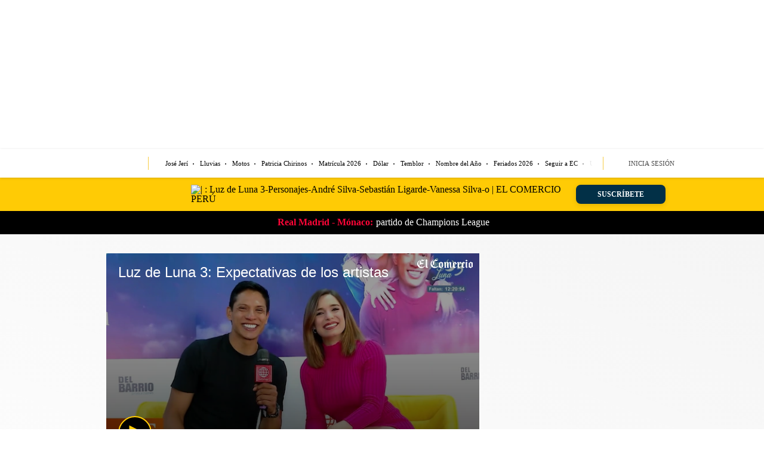

--- FILE ---
content_type: text/html; charset=utf-8
request_url: https://elcomercio.pe/videos/entretenimiento/luz-de-luna-3-personajes-andre-silva-sebastian-ligarde-vanessa-silva-ofrecen-detalles-nueva-temporada-nnav-amtv-video-noticia/
body_size: 37746
content:
<!DOCTYPE html><html itemscope="" itemType="http://schema.org/WebPage" lang="es"><head><meta charSet="utf-8"/><meta http-equiv="X-UA-Compatible" content="IE=edge"/><meta name="viewport" content="width=device-width, initial-scale=1"/><meta name="lang" content="es"/><meta name="deployment" content="4390"/><meta name="resource-type" content="document"/><meta content="global" name="distribution"/><meta name="robots" content="index,follow, max-image-preview:large"/><meta name="googlebot" content="index, follow"/><title>Luz de Luna 3-Personajes-André Silva-Sebastián Ligarde-Vanessa Silva-ofrecen-detalles-nueva temporada | nnav | amtv | video | VIDEOS | EL COMERCIO PERÚ</title><link rel="preconnect" href="//cdnc.elcomercio.pe"/><link rel="dns-prefetch" href="//cdnc.elcomercio.pe"/><link rel="preconnect" href="//cdna.elcomercio.pe"/><link rel="dns-prefetch" href="//cdna.elcomercio.pe"/><link rel="preload" href="https://cdna.elcomercio.pe/resources/dist/elcomercio/fonts/georgia-latin-regular.woff2" as="font" type="font/woff2"/><link rel="preload" href="https://cdna.elcomercio.pe/resources/dist/elcomercio/fonts/roboto-v20-latin-700.woff2" as="font" type="font/woff2"/><link rel="preload" href="https://cdna.elcomercio.pe/resources/dist/elcomercio/fonts/roboto-v20-latin-regular.woff2" as="font" type="font/woff2"/><link rel="preconnect" href="//d2dvq461rdwooi.cloudfront.net"/><link rel="dns-prefetch" href="//d2dvq461rdwooi.cloudfront.net"/><link rel="preconnect" href="//www.googletagmanager.com/"/><link rel="dns-prefetch" href="//www.googletagmanager.com/"/><link rel="preconnect" href="//www.google-analytics.com"/><link rel="dns-prefetch" href="//www.google-analytics.com"/><link rel="dns-prefetch" href="//fonts.gstatic.com"/><link rel="dns-prefetch" href="//fonts.googleapis.com"/><link rel="preconnect" href="https://experience.piano.io"/><link rel="preconnect" href="https://cdn.tinypass.com"/><link rel="dns-prefetch" href="//www.facebook.com/"/><link rel="dns-prefetch" href="//connect.facebook.net/"/><link rel="dns-prefetch" href="//acdn.adnxs.com/"/><script>"undefined"!=typeof window&&(window.requestIdle=window.requestIdleCallback||function(e){var n=Date.now();return setTimeout(function(){e({didTimeout:!1,timeRemaining:function(){return Math.max(0,50-(Date.now()-n))}})},1)},window.addPrefetch=function(e,n,t){var i=document.createElement("link");i.rel=e,i.href=n,t&&(i.as=t),i.crossOrigin="true",document.head.append(i)});</script><script defer="" src="https://d2dvq461rdwooi.cloudfront.net/elcomercio/interna/spaces.js?2026-01-20"></script><script type="text/javascript">"use strict";window.lazier=function(e,t){var o,n=arguments.length<=2||void 0===arguments[2]?"0px 0px 100px 0px":arguments[2],a=function(e,o){e.forEach(function(e){var n=e.isIntersecting,a=e.target;n&&(t(a),o.unobserve(a))})};"IntersectionObserver"in window&&(o={rootMargin:n},e.forEach(function(e){new IntersectionObserver(a,o).observe(e)}))},window.isMobiles=/iPad|iPhone|iPod|android|webOS|Windows Phone/i.test(navigator.userAgent),window.mobile=window.isMobiles?"mobile":"desktop";var userPaywall=function(){var e="no";if(window.localStorage&&window.localStorage.hasOwnProperty("ArcId.USER_INFO")&&"{}"!==window.localStorage.getItem("ArcId.USER_INFO")){var t=JSON.parse(window.localStorage.getItem("ArcId.USER_INFO")).uuid,o=JSON.parse(window.localStorage.getItem("ArcP")||"{}")[t];o&&o.sub.p.length&&(e="si")}else e="no";return e},userPaywallStat=userPaywall(),getTmpAd=function(){return(window.location.search.match(/tmp_ad=([^&]*)/)||[])[1]||""},getTarget=function(){return{contenido:"metered",publisher:"elcomercio",seccion:section,categoria:subsection,fuente:"WEB",tipoplantilla:"post",phatname:"https://elcomercio.pe/videos/entretenimiento/luz-de-luna-3-personajes-andre-silva-sebastian-ligarde-vanessa-silva-ofrecen-detalles-nueva-temporada-nnav-amtv-video-noticia/",tags:"luzdeluna3,vanessasilva,andresilva,leondelacumbia,luna",ab_test:"",paywall:userPaywallStat,tmp_ad:getTmpAd()}};window.googletag=window.googletag||{cmd:[]};window.adsCollection=window.adsCollection||[];</script><script async="" src="https://securepubads.g.doubleclick.net/tag/js/gpt.js"></script><link rel="shortcut icon" type="image/png" href="https://cdna.elcomercio.pe/resources/dist/elcomercio/images/favicon.png?d=112"/><link rel="apple-touch-icon" href="https://cdna.elcomercio.pe/resources/dist/elcomercio/images/apple-touch-icon.png?d=1"/><link rel="apple-touch-icon" sizes="76x76" href="https://cdna.elcomercio.pe/resources/dist/elcomercio/images/apple-touch-icon-76x76.png?d=1"/><link rel="apple-touch-icon" sizes="120x120" href="https://cdna.elcomercio.pe/resources/dist/elcomercio/images/apple-touch-icon-120x120.png?d=1"/><link rel="apple-touch-icon" sizes="144x144" href="https://cdna.elcomercio.pe/resources/dist/elcomercio/images/apple-touch-icon-144x144.png?d=1"/><link rel="apple-touch-icon" sizes="152x152" href="https://cdna.elcomercio.pe/resources/dist/elcomercio/images/apple-touch-icon-152x152.png?d=1"/><link rel="apple-touch-icon" sizes="180x180" href="https://cdna.elcomercio.pe/resources/dist/elcomercio/images/apple-touch-icon-180x180.png?d=1"/><link rel="canonical" href="https://elcomercio.pe/videos/entretenimiento/luz-de-luna-3-personajes-andre-silva-sebastian-ligarde-vanessa-silva-ofrecen-detalles-nueva-temporada-nnav-amtv-video-noticia/"/><meta name="theme-color" content="#f7c600"/><meta name="msapplication-TileColor" content="#f7c600"/><meta name="apple-mobile-web-app-title" content="El Comercio Perú"/><meta name="application-name" content="El Comercio Perú"/><script type="application/ld+json">{"@context" : "http://schema.org", "@type" : "Organization", "legalName":"Empresa Editora El Comercio", "name" : "El Comercio Perú", "url" : "https://elcomercio.pe/", "logo": "https://cdna.elcomercio.pe/resources/dist/elcomercio/images/logo-elcomercio.jpg?d=1", "foundingDate":"1839", "founders":[ { "@type":"Person", "name":"Manuel Amunátegui"}, { "@type":"Person", "name":"Alejandro Villota"  } ],  "address":{ "@type":"PostalAddress","streetAddress":"Jr. Santa Rosa #300 Lima 1 Perú","addressLocality":"Lima Cercado","addressRegion":"LIMA",  "postalCode":"15001", "addressCountry":"PE" } }</script><script type="application/ld+json">{"@context":"https://schema.org","@graph":[{"@context":"https://schema.org","@type":"SiteNavigationElement","name":"Opinión","url":"https://elcomercio.pe/opinion/"},{"@context":"https://schema.org","@type":"SiteNavigationElement","name":"Política","url":"https://elcomercio.pe/politica/"},{"@context":"https://schema.org","@type":"SiteNavigationElement","name":"Lima","url":"https://elcomercio.pe/lima/"},{"@context":"https://schema.org","@type":"SiteNavigationElement","name":"Economía","url":"https://elcomercio.pe/economia/"},{"@context":"https://schema.org","@type":"SiteNavigationElement","name":"Mundo","url":"https://elcomercio.pe/mundo/"},{"@context":"https://schema.org","@type":"SiteNavigationElement","name":"Deporte Total","url":"https://elcomercio.pe/deporte-total/"},{"@context":"https://schema.org","@type":"SiteNavigationElement","name":"Perú","url":"https://elcomercio.pe/peru/"},{"@context":"https://schema.org","@type":"SiteNavigationElement","name":"Videos","url":"https://elcomercio.pe/videos/"},{"@context":"https://schema.org","@type":"SiteNavigationElement","name":"Luces","url":"https://elcomercio.pe/luces/"},{"@context":"https://schema.org","@type":"SiteNavigationElement","name":"TV+","url":"https://elcomercio.pe/tvmas/"},{"@context":"https://schema.org","@type":"SiteNavigationElement","name":"Tecnología","url":"https://elcomercio.pe/tecnologia/"},{"@context":"https://schema.org","@type":"SiteNavigationElement","name":"Somos","url":"https://elcomercio.pe/somos/"},{"@context":"https://schema.org","@type":"SiteNavigationElement","name":"Redes Sociales","url":"https://elcomercio.pe/redes-sociales/"},{"@context":"https://schema.org","@type":"SiteNavigationElement","name":"Gastronomía","url":"https://elcomercio.pe/gastronomia/"},{"@context":"https://schema.org","@type":"SiteNavigationElement","name":"Viú","url":"https://elcomercio.pe/viu/"}]}</script><script>var ARC_SITE='elcomercio';</script><script type="application/ld+json">{
  "@context": "http://schema.org",
  "@type": "NewsMediaOrganization",
  "name": "El Comercio Perú",
  "url": "https://elcomercio.pe",
  "ethicsPolicy": "https://elcomercio.pe/buenas-practicas/#politica-etica",
  "masthead": "https://elcomercio.pe/buenas-practicas/#equipo-editorial-principal4",
  "missionCoveragePrioritiesPolicy": "https://elcomercio.pe/buenas-practicas/#mision",
  "diversityPolicy": "https://elcomercio.pe/buenas-practicas/#declaracion-de-diversidad-de-pareceres",
  "correctionsPolicy": "https://elcomercio.pe/buenas-practicas/#politica-de-correcciones-y-practicas",
  "verificationFactCheckingPolicy": "https://elcomercio.pe/buenas-practicas/#verificacion-estandares-de-corroboracion",
  "unnamedSourcesPolicy": "https://elcomercio.pe/buenas-practicas/#fuentes-anonimas",
  "actionableFeedbackPolicy": "https://elcomercio.pe/buenas-practicas/#retroalimentacion-factible",
  "ownershipFundingInfo": "https://elcomercio.pe/buenas-practicas/#fecha-de-fundacion-y-estructura-de-la-propiedad",
  "diversityStaffingReport": "https://elcomercio.pe/buenas-practicas/#informe-de-diversidad-de-empleados",
  "noBylinesPolicy": "https://elcomercio.pe/autor/redaccion-ec/",
  "contactPoint": [{
    "@type": "ContactPoint",
    "contactType": "Contacto",
    "email": "contacto@elcomercio.pe",
    "url": "https://elcomercio.pe/buenas-practicas/#informacion-de-la-sala-de-prensa"
  }],
    "sameAs": ["https://www.facebook.com/elcomercio.pe","https://twitter.com/elcomercio_peru","https://www.instagram.com/elcomercio/","https://www.youtube.com/@DiarioElComercio","https://www.tiktok.com/@elcomerciope?lang=es","https://www.linkedin.com/company/el-comercio/"]
}</script><meta name="description" lang="es" content="Luz de Luna 3 comenzará hoy su nueva temporada y sus principales personajes, Vanessa Silva, André Silva, Sebastián Ligarde, ofrecen detalles de las grabaciones y las expectativas que tienen con la última etapa de la telenovela."/><meta property="og:site_name" content="El Comercio Perú"/><meta property="og:locale" content="es_PE"/><meta property="fb:app_id" content="1667917060088448"/><meta property="og:title" content="Luz de Luna 3: Personajes ofrecen detalles a poco del inicio de la nueva temporada"/><meta property="og:description" content="Luz de Luna 3 comenzará hoy su nueva temporada y sus principales personajes, Vanessa Silva, André Silva, Sebastián Ligarde, ofrecen detalles de las grabaciones y las expectativas que tienen con la última etapa de la telenovela. (Fuente: América TV)"/><meta property="og:image" content="https://elcomercio.pe/resizer/v2/https%3A%2F%2Fcdn.jwplayer.com%2Fv2%2Fmedia%2FkdnEzJIa%2Fposter.jpg?auth=0b5ae5a2a34168f770ad427e0842cd9c6af802672d434762d7ff00ea0baefa6d&amp;width=980&amp;height=528&amp;quality=75&amp;smart=true"/><link rel="preload" as="image" href="https://elcomercio.pe/resizer/v2/https%3A%2F%2Fcdn.jwplayer.com%2Fv2%2Fmedia%2FkdnEzJIa%2Fposter.jpg?auth=0b5ae5a2a34168f770ad427e0842cd9c6af802672d434762d7ff00ea0baefa6d&amp;width=600&amp;height=338&amp;quality=75&amp;smart=true"/><meta property="og:image:secure_url" content="https://elcomercio.pe/resizer/v2/https%3A%2F%2Fcdn.jwplayer.com%2Fv2%2Fmedia%2FkdnEzJIa%2Fposter.jpg?auth=0b5ae5a2a34168f770ad427e0842cd9c6af802672d434762d7ff00ea0baefa6d&amp;width=980&amp;height=528&amp;quality=75&amp;smart=true"/><meta property="og:image:width" content="980"/><meta property="og:image:height" content="528"/><meta property="og:image:type" content="image/jpeg"/><meta property="og:video" content="https://content.jwplatform.com/videos/kdnEzJIa-AoJUfW3e.mp4"/><meta property="og:video:secure_url" content="https://content.jwplatform.com/videos/kdnEzJIa-AoJUfW3e.mp4"/><meta property="og:video:width" content="980"/><meta property="og:video:height" content="528"/><meta property="og:video:stream:content_type" content="video/mp4"/><meta property="og:video:type" content="video/mp4"/><meta property="og:url" content="https://elcomercio.pe/videos/entretenimiento/luz-de-luna-3-personajes-andre-silva-sebastian-ligarde-vanessa-silva-ofrecen-detalles-nueva-temporada-nnav-amtv-video-noticia/"/><meta property="og:type" content="article"/><meta name="twitter:card" content="summary_large_image"/><meta name="twitter:site" content="elcomercio_peru"/><meta name="twitter:title" content="Luz de Luna 3: Personajes ofrecen detalles a poco del inicio de la nueva temporada"/><meta name="twitter:image" content="https://elcomercio.pe/resizer/v2/https%3A%2F%2Fcdn.jwplayer.com%2Fv2%2Fmedia%2FkdnEzJIa%2Fposter.jpg?auth=0b5ae5a2a34168f770ad427e0842cd9c6af802672d434762d7ff00ea0baefa6d&amp;width=980&amp;height=528&amp;quality=75&amp;smart=true"/><meta name="twitter:description" content="Luz de Luna 3 comenzará hoy su nueva temporada y sus principales personajes, Vanessa Silva, André Silva, Sebastián Ligarde, ofrecen detalles de las grabaciones y las expectativas que tienen con la última etapa de la telenovela."/><meta name="twitter:creator" content="elcomercio_peru"/><script>window.addEventListener("DOMContentLoaded", function() {
  document.cookie = "__adblocker=; expires=Thu, 01 Jan 1970 00:00:00 GMT; path=/";
  var setNptTechAdblockerCookie = function(adblocker) {      var d = new Date();      d.setTime(d.getTime() + 60 * 5 * 1000);      document.cookie = "__adblocker=" + (adblocker ? "true" : "false") + "; expires=" + d.toUTCString() + "; path=/";  };
  var script = document.createElement("script");  script.setAttribute("defer", true);  script.setAttribute("src", "//www.npttech.com/advertising.js");  script.setAttribute("onerror", "setNptTechAdblockerCookie(true);");  document.getElementsByTagName("head")[0].appendChild(script); });</script><script>window.addEventListener("DOMContentLoaded", function() { 
  tp = window.tp || [];
  tp.push(["setUsePianoIdUserProvider", true ]);tp.push(["setZone", "web"]);
  tp.push(["setTags", ["luz-de-luna-3","vanessa-silva","andre-silva","leon-de-la-cumbia","luna","metered","gallery_slider","videos"]]);tp.push(["setContentSection", "videos"]);tp.push(["setContentCreated", "2023-04-11T10:45:24-05:00"]);tp.push(["setContentAuthor", "Redacción EC"]);tp.push(["setContentIsNative", false]);tp.push(["init", function enableGA() {tp.enableGACrossDomainLinking();}]);tp.push(["init", function pianoInit() {
    const config = { displayMode: 'modal', confirmation: 'none' };
    tp.pianoId.init(config);}]);}); </script><meta name="cXenseParse:pageclass" content="article"/><meta name="cXenseParse:articleid" content="4BY77NPLCNBNXFZI7JQR6TIAEE"/><meta name="cXenseParse:xyz-tier" content="metered"/><script>window.addEventListener("DOMContentLoaded", function() { tp = window.tp || []; "use strict";var ARC_SITE="elcomercio",ARC_ENV="prod",END_POINT="https://afv5trdj4i.execute-api.us-east-1.amazonaws.com/prod/userprofile/public/v2/newsletter/events";function subscribeToNewsletter(e){var n=e.uuid,t=e.email,r=e.firstName,a=e.lastName,o=e.token,e=e.preferences;return fetch("".concat(END_POINT,"?v=").concat((new Date).getTime()),{method:"POST",cache:"no-cache",body:JSON.stringify({type:"newsletter",eventName:"build_preference",uuid:n,email:t,attributes:{preferences:e,first_name:r,last_name:a},brand:ARC_SITE}),headers:{"Content-Type":"application/json",Authorization:"Bearer ".concat(o," ").concat(ARC_SITE)}}).then(function(e){return e.json()})}tp.push(["addHandler","registrationSuccess",function(e){"sandbox"===ARC_ENV&&window.console.log("%c registrationSuccess","color:green; font-size:12px",e),e.token&&e.user?subscribeToNewsletter({uuid:e.user.sub,email:e.user.email,token:e.token,firstName:e.user.given_name||"",lastName:e.user.family_name||"",preferences:["general"]}):window.console.error("No se ha encontrado el token o el usuario: ",e)}]); });</script><meta property="mrf:authors" content="Redacción EC"/><meta property="mrf:sections" content="Videos"/><meta property="mrf:tags" content="sub-section:Entretenimiento"/><meta property="mrf:tags" content="notaContenido:tcs"/><meta property="mrf:tags" content="notaPaywall:metered"/><meta property="mrf:tags" content="notaGenero:info"/><meta name="data-article-id" content="4BY77NPLCNBNXFZI7JQR6TIAEE"/><meta property="article:publisher" content="https://www.facebook.com/elcomercio.pe"/><meta name="author" content="Redacción El Comercio Perú"/><meta name="bi3dPubDate" content="2023-04-11T10:45:24-05:00"/><meta name="story_s3" content="4BY77NPLCNBNXFZI7JQR6TIAEE"/><meta name="bi3dArtId" content="639992"/><meta name="bi3dSection" content="Entretenimiento"/><meta name="bi3dArtTitle" content="Luz de Luna 3: Personajes ofrecen detalles a poco del inicio de la nueva temporada"/><meta name="cXenseParse:per-categories" content="Entretenimiento"/><meta name="cXenseParse:wgu-categories" content="Entretenimiento"/><meta name="etiquetas" content="Luz de Luna 3, Vanessa Silva, André Silva, León de la cumbia, Luna"/><meta name="content-type" content="video"/><meta name="section-id" content="/videos/entretenimiento"/><meta name="keywords" content="Luz de Luna 3, Luz de Luna última temporada, Luz de Luna nueva temporada, Vanessa Silva, André Silva, Sebastián Ligarde"/><meta property="article:published_time" content="2023-04-11T10:45:24-05:00"/><meta property="article:modified_time" content="2023-04-11T10:45:24-05:00"/><meta property="article:author" content="Redacción El Comercio Perú"/><meta property="article:section" content="Entretenimiento"/><meta property="article:content_tier" content="metered"/><meta property="article:tag" content="Luz de Luna 3"/><meta property="article:tag" content="Vanessa Silva"/><meta property="article:tag" content="André Silva"/><meta property="article:tag" content="León de la cumbia"/><meta property="article:tag" content="Luna"/><script type="application/ld+json">[{"@context":"http://schema.org","@type":"VideoObject","name":"Luz de Luna 3: Personajes ofrecen detalles a poco del inicio de la nueva temporada","description":"Luz de Luna 3 comenzará hoy su nueva temporada y sus principales personajes, Vanessa Silva, André Silva, Sebastián Ligarde, ofrecen detalles de las grabaciones y las expectativas que tienen con la última etapa de la telenovela. (Fuente: América TV)","caption":"Luz de Luna 3: Personajes ofrecen detalles a poco del inicio de la nueva temporada","uploadDate":"2023-04-11T10:45:24-05:00 ","encodingFormat":"video/mpeg","thumbnailUrl":["https://elcomercio.pe/resizer/GimhV5-hOfMWycH7AWO2OXTPrcQ=/1200x1200/smart/filters:format(jpeg):quality(75)/cdn.jwplayer.com/v2/media/kdnEzJIa/poster.jpg","https://elcomercio.pe/resizer/mZdB6C-DCNLP6joSvPgWAkiMauY=/1200x900/smart/filters:format(jpeg):quality(75)/cdn.jwplayer.com/v2/media/kdnEzJIa/poster.jpg","https://elcomercio.pe/resizer/wZUikWrKpqJ0Ry9YIq9e6tfgWVM=/1200x675/smart/filters:format(jpeg):quality(75)/cdn.jwplayer.com/v2/media/kdnEzJIa/poster.jpg"],"contentUrl":"https://content.jwplatform.com/videos/kdnEzJIa-AoJUfW3e.mp4","embedUrl":"https://cdn.jwplayer.com/previews/kdnEzJIa","genre":"News","inLanguage":"es","videoQuality":"HD","copyrightYear":2023,"license":"https://elcomercio.pe/terminos-y-condiciones/","isAccessibleForFree":"","duration":"PT00H03M39S","mainEntityOfPage":{"@type":["WebPage","ItemPage"],"@id":"https://elcomercio.pe/videos/entretenimiento/luz-de-luna-3-personajes-andre-silva-sebastian-ligarde-vanessa-silva-ofrecen-detalles-nueva-temporada-nnav-amtv-video-noticia/","name":"Luz de Luna 3: Personajes ofrecen detalles a poco del inicio de la nueva temporada"},"contentLocation":{"@type":"Place","name":"Perú"},"author":{"@type":["NewsMediaOrganization","Organization"],"name":"Diario El Comercio Perú","url":"https://elcomercio.pe/autor/redaccion-ec/"},"publisher":{"@type":["NewsMediaOrganization","Organization"],"name":"Diario El Comercio Perú","sameAs":[["https://www.facebook.com/elcomercio.pe","https://twitter.com/elcomercio_peru","https://www.instagram.com/elcomercio/","https://www.youtube.com/@DiarioElComercio","https://www.tiktok.com/@elcomerciope?lang=es","https://www.linkedin.com/company/el-comercio/"]],"logo":{"@type":"ImageObject","url":"https://cdna.elcomercio.pe/resources/dist/elcomercio/images/logo-elcomercio-388x60.png?d=1","height":60,"width":388}}}]</script><script type="application/ld+json">{"@context":"https://schema.org","@type":"ItemList","itemListElement":[{"@type":"ListItem","position":1,"url":"https://elcomercio.pe/videos/entretenimiento/regreso-polemico-bryan-torres-reaparece-en-medio-de-acusaciones-por-agresion-nnav-amtv-farandula-video-noticia/" },{"@type":"ListItem","position":2,"url":"https://elcomercio.pe/videos/entretenimiento/invitadas-protagonizan-incomodo-momento-en-la-casita-durante-concierto-de-bad-bunny-nnav-redes-sociales-farandula-video-noticia/" },{"@type":"ListItem","position":3,"url":"https://elcomercio.pe/videos/entretenimiento/valeria-piazza-perdio-hoteles-y-pasajes-pagados-por-error-en-tramite-de-visa-a-australia-nnav-amtv-video-noticia/" },{"@type":"ListItem","position":4,"url":"https://elcomercio.pe/videos/entretenimiento/bryan-torres-cierra-sus-redes-sociales-tras-denuncia-por-agresion-fisica-a-samahara-lobaton-nnav-amtv-farandula-video-noticia/" }]}</script><script type="application/ld+json">{"@context":"https://schema.org","@type":"BreadcrumbList","itemListElement":[{"@type":"ListItem","position":1,"name":"El Comercio Perú","item":"https://elcomercio.pe" },{"@type":"ListItem","position":2,"name":"Videos","item":"https://elcomercio.pe/videos/" },{"@type":"ListItem","position":3,"name":"Entretenimiento","item":"https://elcomercio.pe/videos/entretenimiento/" }] }</script><script>document.addEventListener('copy', function(event) {
            const selection = window.getSelection();
            const selectedText = selection.toString().trim();       
            const parentElement = selection.anchorNode?.parentElement;
            const isInStoryContent = parentElement && parentElement.closest('.story-contents__content');

            if (selectedText && isInStoryContent) {
                const textToCopy = selectedText + ' "Diario El Comercio. Todos los derechos reservados."';
                event.clipboardData.setData('text/plain', textToCopy);
                event.preventDefault(); // Evita la acción de copiar por defecto
            }
            });</script><script type="text/javascript">var type_space = 'nota1'; var site = 'eco'; var type_template = 'nota'; var section = 'videos'; var subsection = 'entretenimiento'; var path_name = '/videos/entretenimiento/luz-de-luna-3-personajes-andre-silva-sebastian-ligarde-vanessa-silva-ofrecen-detalles-nueva-temporada-nnav-amtv-video-noticia/';  var tipo_nota = 'video';   var id_nota = '4BY77NPLCNBNXFZI7JQR6TIAEE';  var content_paywall = 'false';  var nucleo_origen = 'nv'; var format_origen = 'tfg';var content_origen = 'tcs'; var gender_origen = 'info';var audiencia_nicho = ''; window.dataLayer = window.dataLayer || [];window.dataLayer.push({ 'seccion': 'videos','subseccion': 'entretenimiento','tipo_nota' : 'video', 'id_nota' : '4BY77NPLCNBNXFZI7JQR6TIAEE','tag1': 'luz-de-luna-3','tag2': 'vanessa-silva','premium' : 'false','autor' : 'redaccion-ec' , 'nucleo_ID' : 'nv', 'tipo_formato' : 'tfg','tipo_contenido' : 'tcs','genero' : 'info','nota_publicacion':'2023-04-11T10:45:24'});
  window.marfeel = window.marfeel || { cmd: [] };
        window.marfeel.cmd.push(['compass', function(compass) { compass.setPageVar('Nota Contenido', 'tcs'); }]);  
    </script><style>@font-face {font-family: fallback-local; src: local(Arial); ascent-override: 125%; descent-override: 25%; line-gap-override: 0%;}</style><style>@font-face{font-display:swap;font-family:"Noto Serif KR";font-style:normal;font-weight:500;src:local("Noto Serif KR"),url(https://cdna.elcomercio.pe/resources/dist/elcomercio/fonts/noto-serif-kr-v13-latin-500.woff2) format("woff2"),url(https://cdna.elcomercio.pe/resources/dist/elcomercio/fonts/noto-serif-kr-v13-latin-500.woff) format("woff");unicode-range:U+00??,U+0131,U+0152-0153,U+02bb-02bc,U+02c6,U+02da,U+02dc,U+2000-206f,U+2074,U+20ac,U+2122,U+2191,U+2193,U+2212,U+2215,U+feff,U+fffd}@font-face{font-display:swap;font-family:"Noto Serif KR";font-style:normal;font-weight:900;src:local("Noto Serif KR"),url(https://cdna.elcomercio.pe/resources/dist/elcomercio/fonts/noto-serif-kr-v13-latin-900.woff2) format("woff2"),url(https://cdna.elcomercio.pe/resources/dist/elcomercio/fonts/noto-serif-kr-v13-latin-900.woff) format("woff");unicode-range:U+00??,U+0131,U+0152-0153,U+02bb-02bc,U+02c6,U+02da,U+02dc,U+2000-206f,U+2074,U+20ac,U+2122,U+2191,U+2193,U+2212,U+2215,U+feff,U+fffd}@font-face{font-display:swap;font-family:Noto Sans KR;font-style:normal;font-weight:400;src:local("Noto Sans KR"),url(https://cdna.elcomercio.pe/resources/dist/elcomercio/fonts/noto-sans-kr-v21-latin-regular.woff2) format("woff2"),url(https://cdna.elcomercio.pe/resources/dist/elcomercio/fonts/noto-sans-kr-v21-latin-regular.woff) format("woff");unicode-range:U+00??,U+0131,U+0152-0153,U+02bb-02bc,U+02c6,U+02da,U+02dc,U+2000-206f,U+2074,U+20ac,U+2122,U+2191,U+2193,U+2212,U+2215,U+feff,U+fffd}@font-face{font-display:swap;font-family:Noto Sans KR;font-style:normal;font-weight:500;src:local("Noto Sans KR"),url(https://cdna.elcomercio.pe/resources/dist/elcomercio/fonts/noto-sans-kr-v21-latin-500.woff2) format("woff2"),url(https://cdna.elcomercio.pe/resources/dist/elcomercio/fonts/noto-sans-kr-v21-latin-500.woff) format("woff");unicode-range:U+00??,U+0131,U+0152-0153,U+02bb-02bc,U+02c6,U+02da,U+02dc,U+2000-206f,U+2074,U+20ac,U+2122,U+2191,U+2193,U+2212,U+2215,U+feff,U+fffd}@font-face{font-display:swap;font-family:Noto Sans KR;font-style:normal;font-weight:700;src:local("Noto Sans KR"),url(https://cdna.elcomercio.pe/resources/dist/elcomercio/fonts/noto-sans-kr-v21-latin-700.woff2) format("woff2"),url(https://cdna.elcomercio.pe/resources/dist/elcomercio/fonts/noto-sans-kr-v21-latin-700.woff) format("woff");unicode-range:U+00??,U+0131,U+0152-0153,U+02bb-02bc,U+02c6,U+02da,U+02dc,U+2000-206f,U+2074,U+20ac,U+2122,U+2191,U+2193,U+2212,U+2215,U+feff,U+fffd}@font-face{font-display:swap;font-family:Noto Sans KR;font-style:normal;font-weight:900;src:local("Noto Sans KR"),url(https://cdna.elcomercio.pe/resources/dist/elcomercio/fonts/noto-sans-kr-v21-latin-900.woff2) format("woff2"),url(https://cdna.elcomercio.pe/resources/dist/elcomercio/fonts/noto-sans-kr-v21-latin-900.woff) format("woff");unicode-range:U+00??,U+0131,U+0152-0153,U+02bb-02bc,U+02c6,U+02da,U+02dc,U+2000-206f,U+2074,U+20ac,U+2122,U+2191,U+2193,U+2212,U+2215,U+feff,U+fffd}@font-face{font-display:swap;font-family:"Noto Serif";font-style:normal;font-weight:400;src:local("Noto Serif Regular"),local("NotoSerif-Regular"),url(https://cdna.elcomercio.pe/resources/dist/elcomercio/fonts/NotoSerif-Regular.woff2) format("woff2");unicode-range:U+00??,U+0131,U+0152-0153,U+02bb-02bc,U+02c6,U+02da,U+02dc,U+2000-206f,U+2074,U+20ac,U+2122,U+2191,U+2193,U+2212,U+2215,U+feff,U+fffd}@font-face{font-display:swap;font-family:"Noto Serif";font-style:normal;font-weight:700;src:local("Noto Serif Bold"),local("NotoSerif-Bold"),url(https://cdna.elcomercio.pe/resources/dist/elcomercio/fonts/NotoSerif-Bold.woff2) format("woff2");unicode-range:U+00??,U+0131,U+0152-0153,U+02bb-02bc,U+02c6,U+02da,U+02dc,U+2000-206f,U+2074,U+20ac,U+2122,U+2191,U+2193,U+2212,U+2215,U+feff,U+fffd}*{box-sizing:border-box;outline-color:#f7c600}html{color:#000;font-family:"Noto Serif KR",fallback-local;font-size:13px;scroll-behavior:smooth}a,abbr,acronym,address,applet,article,aside,audio,b,big,blockquote,body,canvas,center,cite,code,dd,del,details,dfn,div,dl,dt,em,embed,fieldset,figcaption,figure,footer,form,h1,h2,h3,h4,h5,h6,header,hgroup,html,i,iframe,img,ins,kbd,label,legend,li,mark,menu,nav,object,ol,output,p,pre,q,ruby,s,samp,section,small,span,strike,strong,sub,summary,sup,table,tbody,td,tfoot,th,thead,time,tr,tt,u,ul,var,video{border:0;margin:0;padding:0;vertical-align:baseline}article,aside,details,figcaption,figure,footer,header,hgroup,menu,nav,section{display:block}body{line-height:1}ol,ul{list-style:none}blockquote,q{quotes:none}[role=button],[type=button],[type=checkbox],[type=radio],[type=submit],a,button,select{cursor:pointer}a{color:#000;text-decoration:none}a:hover{text-decoration:underline}blockquote:after,blockquote:before,q:after,q:before{content:"";content:none}table{border-collapse:collapse;border-spacing:0}[type=search]{padding:0}input[type=search],input[type=search]::-webkit-search-cancel-button,input[type=search]::-webkit-search-decoration,input[type=search]::-webkit-search-results-button,input[type=search]::-webkit-search-results-decoration{-webkit-appearance:none;border:none}button{background-color:transparent;border-style:none;color:#000;font-family:inherit;padding:0}address{font-style:normal}select{-moz-appearance:none;-webkit-appearance:none;appearance:none;border:0}h1,h2,h3,h4,h5,h6{font-weight:400}footer{content-visibility:auto;contain-intrinsic-size:400px}.jwplayer-lazy{align-items:center;background-color:#000;display:flex;height:347px;justify-content:center;overflow:hidden}.jwplayer-lazy-icon-play{-webkit-animation-name:c;-webkit-animation-duration:2s;-webkit-animation-iteration-count:infinite;animation-duration:2s;animation-iteration-count:infinite;animation-name:c;border:10px solid #eee;border-radius:50%;border-top-color:#666;height:70px;position:absolute;width:70px}@-webkit-keyframes a{0%{transform:rotate(2)}to{transform:rotate(2deg)}}@keyframes a{0%{transform:rotate(2)}to{transform:rotate(2deg)}}@-webkit-keyframes b{0%{transform:rotate(3deg)}to{transform:rotate(3deg)}}@keyframes b{0%{transform:rotate(3deg)}to{transform:rotate(3deg)}}@-webkit-keyframes c{0%{transform:rotate(0deg)}to{transform:rotate(1turn)}}@keyframes c{0%{transform:rotate(0deg)}to{transform:rotate(1turn)}}.content-layout-container{background-color:#fff}.f{display:flex}.f-center{justify-content:center}.alg-center,.f-center{align-items:center}.just-center{justify-content:center}.just-between{justify-content:space-between}.f-col{flex-direction:column}.w-full{width:100%}.h-full{height:100%}.pos-rel{position:relative}.pos-abs{position:absolute}.hidden-label{font-size:0;height:0;width:0}.hidden-label,.overflow-hidden{overflow:hidden}#signwall-app{display:none}.st-sidebar__container{background:#fff;margin:0 auto}.st-sidebar__content{flex-direction:column;margin:20px 0;width:100%}.st-sidebar__main{margin-bottom:20px;width:100%}.st-sidebar__side{width:100%}.ad-lateral{display:none}.gallery_vertical .st-sidebar__main{margin:0 auto;max-width:543px;padding:0}.gallery_vertical .st-sidebar__side{display:none}.st-sidebar__main{width:auto}.st-sidebar__content{margin-top:32px}.b-news{padding:0;z-index:1}.b-news h2{margin:0 auto;padding:6px 0}.b-news--color-1{background-color:#fff}.b-news--color-2{background-color:#000}.b-news__close,.b-news__envivo-border{display:none}.b-news__envivo{background-color:#ff0537;border-radius:50%;display:inline-block;height:12px;margin-right:10px;position:relative;width:12px}.b-news__link{align-items:center;display:inline-flex;margin-bottom:2px;overflow:hidden;overflow-x:scroll;padding:0 10px 0 15px;scroll-behavior:smooth;text-align:center;white-space:nowrap}.b-news__link::-webkit-scrollbar{display:none}.b-news__link:hover{text-decoration:none}.b-news__tag{color:#ea3440;font:900 14px/29px Noto Sans KR,fallback-local;margin-right:5px}.b-news__hint{color:#000;text-transform:uppercase}.b-news__hint--color-2{color:#fff}.b-news__title{color:#000;font:400 14px/29px Noto Sans KR,fallback-local}.b-news__title--color-2{color:#fff}.icons-ecv2{align-items:center;background-color:#070606;border:2px solid #f7cd46;border-radius:50px;box-shadow:0 4px 8px rgba(0,0,0,.16078);display:flex;height:56px;justify-content:center;width:56px}.icons-ecv2-video{margin-left:4px}.icons-ecv2__bg-svgto_play_yellow_op{background-image:url(https://cdna.elcomercio.pe/resources/dist/elcomercio/images/sprite_icons_elcomercio.png);background-position:-10px -104px;height:20px;margin-left:4px;width:20px}.icons-ecv2__bg-svgto_gallery_yellow_op{background-position:-62px -10px;height:25px;width:32px}.icons-ecv2{bottom:10px;height:40px;left:10px;position:absolute;width:40px}.icons-ecv2 svg{margin-left:3px;width:17px}.s-buttons{margin:30px auto!important}.sht__title{color:#000;font:900 21px/28px Noto Sans KR,fallback-local;letter-spacing:-.42px;margin-bottom:10px;opacity:1}.sht__list,.sht__summary{font:500 18px/24px "Noto Serif KR",fallback-local;letter-spacing:-.36px;margin-bottom:10px}.section-video__list-items a{color:#000;font-size:16px;text-decoration:underline}.section-video__list-items.section-video--links{line-height:24px;padding:0 0 5px 20px;position:relative}.section-video__list-items.section-video--links:before{color:#000;content:">";font-weight:900;left:0;position:absolute}.section-video__list-items.section-video--links.section-video--first{margin-top:15px}.sht__list a{color:#0490cc;text-decoration:none}.sht__list a:hover{text-decoration:underline}.st-social{margin-bottom:7px;margin-top:13px}.st-social__tooltip{margin-left:5px}.st-social__tooltip span{display:none}.st-social__link,.st-social__tooltip{display:block;font:500 12px/29px Noto Sans KR,fallback-local;letter-spacing:2.4px}.st-social__link:hover,.st-social__tooltip:hover{text-decoration:none}.s-multimedia__caption{color:#454545;display:none;font:700 14px/16px Noto Sans KR,fallback-local;letter-spacing:-.14px;margin-top:7px}.s-multimedia .jw-state-idle .jw-icon.jw-icon-display{background-color:#000;border:2px solid #ffcb05;border-radius:50%;height:52px!important;width:52px!important}.s-multimedia .jw-state-idle .jw-icon.jw-icon-display .jw-svg-icon{color:#ffcb05;height:35px!important;width:35px!important}.s-multimedia .jw-state-idle .jw-display-container{margin-top:auto;text-align:left}.s-multimedia .jw-state-idle .jw-display-container .jw-display-icon-container{margin:14.5px}.header-video-section{display:flex;flex-direction:column}.story.videos .f.just-center{background:transparent linear-gradient(201deg,#f5f5f5,#fff) 0 0 no-repeat padding-box}.story.videos .f.just-center .st-sidebar__container{background-color:transparent}.most-read{content-visibility:auto;contain-intrinsic-size:380px;margin:0}.most-read__title{font:900 14px/24px Noto Sans KR,fallback-local;letter-spacing:2.8px;padding-bottom:13px;text-align:left;text-transform:uppercase}.most-read__title svg>path{stroke:#ab8900}.most-read__link{color:#ab8900}.most-read__logo{margin:auto 8px auto 0}.most-read__logo-premium{margin-right:5px;position:relative;top:2px}.most-read__item{border-top:1px solid #ffcb05;padding-bottom:20px;padding-top:15px}.most-read__multimedia{height:92px;margin-right:15px;position:relative}.most-read__img{-o-object-fit:cover;object-fit:cover;width:160px}.most-read__txt{-webkit-box-orient:vertical;-webkit-line-clamp:4;color:#665202;display:-webkit-box;font:700 14px/18px Noto Sans KR,fallback-local;height:93px;letter-spacing:0;opacity:1;overflow:hidden;text-align:left}.s-buttons{align-items:center;display:flex;margin:25px auto}.s-buttons__w-box{border-left:1px solid #ffcb05;padding-left:10px}.s-buttons__w-community{align-items:center;background:#27ae60;border-radius:50px;display:flex;flex-direction:row;height:21px;justify-content:center;width:64px}.s-buttons__w-community__icon{height:13.13px;width:12.13px}.s-buttons__w-community__text{color:#fff;font-family:"Noto Serif",sans-serif;font-size:.769rem;font-weight:400;line-height:1rem}.s-buttons__w-community--mobile{display:block;margin-left:1px}.s-buttons__w-community--desktop{display:none}.s-buttons__i{align-items:center;border-left:1px solid #ffcb05;display:flex;height:24px;justify-content:center;width:45px}.s-buttons__i:last-child{border-right:1px solid #ffcb05}.s-buttons__i .icon{background-image:url(https://cdna.elcomercio.pe/resources/dist/elcomercio/images/sprites_social_ec.png);background-repeat:no-repeat;display:inline-block}.s-buttons__i__googlenews-icon{background-position:-10px -10px;height:19px;width:27px}.s-buttons__i__facebook-icon{background-position:-95px -47px;height:15px;width:7px}.s-buttons__i__x-icon{background-position:-95px -10px;height:17px;width:17px}.s-buttons__i__linkedin-icon{background-position:-57px -10px;height:18px;width:18px}.s-buttons__i__whatsapp-icon{background-position:-47px -49px;height:17px;width:17px}.s-buttons__i__instagram-icon{background-position:-10px -49px;height:22px;width:22px}.s-buttons__i__print-icon{background-position:-10px -86px;height:14px;width:18px}.s-buttons__i__tiktok-icon{background-position:-10px -49px;height:17px;width:17px}.gallery_vertical .s-buttons{justify-content:center}.gallery_vertical .story-contents .s-buttons{justify-content:flex-start}.spinner{content-visibility:auto;contain-intrinsic-size:100px;padding:0}.spinner__svg{-webkit-animation:d 1.4s linear infinite;stroke:#ab8900;animation:d 1.4s linear infinite;height:19px}.spinner__circle{stroke-dasharray:187;stroke-dashoffset:0;-webkit-animation:e 1.4s ease-in-out infinite,colors 5.6s ease-in-out infinite;animation:e 1.4s ease-in-out infinite,colors 5.6s ease-in-out infinite;transform-origin:center}.sep-st{border-top:1px solid #ffcb05;padding:21px 16px 9px}.sep-st__title{position:relative}.sep-st__title a{color:#ad9130;display:block;font:900 20px/29px Noto Sans KR,fallback-local;letter-spacing:-.6px;margin-bottom:26px}.sep-st__seeall-link{position:absolute;right:0;top:-3px}.sep-st__seeall-link span{color:#665202;font:500 12px/20px Noto Sans KR,fallback-local;letter-spacing:-.24px;margin-right:7px}.sep-st__item-c{display:-ms-grid;display:grid}.sep-st__item{display:flex;margin:0 0 21px}.sep-st__i-img{-o-object-fit:cover;height:92px;min-width:160px;object-fit:cover}.sep-st__i-title{-webkit-box-orient:vertical;-webkit-line-clamp:4;color:#635318;display:-webkit-box;font:700 14px/18px Noto Sans KR,fallback-local;margin:0 0 0 10px;overflow:hidden}.sep-st__btn{border:1px solid #ab8900;border-radius:8px;color:#ab8900;display:block;font:500 14px/16px Noto Sans KR,fallback-local;height:32px;letter-spacing:.84px;margin:10px auto 20px;width:112px}.sep-st__btn.loading span,.sep-st__btn .spinner{display:none}.sep-st__btn.loading .spinner{display:block}.sep-st__fig{position:relative}@-webkit-keyframes d{0%{transform:rotate(0deg)}to{transform:rotate(270deg)}}@keyframes d{0%{transform:rotate(0deg)}to{transform:rotate(270deg)}}@-webkit-keyframes e{0%{stroke-dashoffset:187}50%{stroke-dashoffset:46.75;transform:rotate(135deg)}to{stroke-dashoffset:187;transform:rotate(450deg)}}@keyframes e{0%{stroke-dashoffset:187}50%{stroke-dashoffset:46.75;transform:rotate(135deg)}to{stroke-dashoffset:187;transform:rotate(450deg)}}.header-d{background-color:#ffcb05;box-shadow:0 4px 8px rgba(0,0,0,.16078);position:relative;z-index:1}.header-d__wrap{align-items:center;display:flex;height:64px;justify-content:space-between;margin:0 auto;max-width:980px;padding:0 15px}.header-d__img{height:100%;max-height:27px;width:auto}.header-d__sub{align-items:center;background-color:#fcec4f;border-radius:8px;box-shadow:0 2px 8px rgba(0,0,0,.16078);color:#4b4b4b;display:flex;font:900 11px/1 Noto Sans KR,fallback-local;height:25px;justify-content:center;text-transform:uppercase;width:87px}.header-d__sub span{display:none}.nav-d{background-color:#fff;box-shadow:0 1px 4px rgba(0,0,0,.16078);position:relative;z-index:3}.nav-d__menu-legal-l,.nav-d__menu-link{display:none}.nav-d__main{position:relative}.nav-d__wrap{height:48px;margin:0 auto;max-width:980px;width:100%}.nav-d__left-c,.nav-d__wrap{align-items:center;display:flex}.nav-d__left-c{position:relative}.nav-d__list{-ms-overflow-style:none;display:flex;height:100%;margin:0 auto;overflow:-moz-scrollbars-none;overflow-x:auto;scroll-behavior:smooth;scrollbar-width:none}.nav-d__list::-webkit-scrollbar{display:none}.nav-d__item{align-items:center;display:flex;font:400 11px/1 Noto Sans KR,fallback-local;padding:0 10px;position:relative;white-space:nowrap}.nav-d__item:after{background-color:#000;border-radius:50px;content:"";height:2px;margin-top:1px;position:absolute;right:0;top:50%;transform:translateY(-50%);width:2px}.nav-d__item:last-child:after{display:none}.nav-d__search-c{display:none;min-width:34px;position:relative}.nav-d__search-i{border:1px solid #f7cd46;border-radius:4px;font:400 11px/17px Noto Sans KR,fallback-local;height:24px;opacity:0;padding:0 32px 0 10px;transition:all .3s ease;width:0}.nav-d__search-i::-moz-placeholder{color:#ad9130}.nav-d__search-i:-ms-input-placeholder{color:#ad9130}.nav-d__search-i::placeholder{color:#ad9130}.nav-d__search-i.active{opacity:1;width:176px}.nav-d__search-b{padding:0 9px;position:absolute;right:0;top:4px}.nav-d__menu-b{padding:10px 20px}.nav-d__menu-b:after{content:""}.nav-d__sign{align-items:center;display:flex;height:100%;padding:0 16px;position:relative}.nav-d__sign span{color:#464646;display:none;font:400 11px/17px Noto Sans KR,fallback-local;margin-left:8px;text-transform:uppercase;white-space:nowrap}.nav-d__sign.signed .nav-d__sign-t{color:#b39004}.nav-d__sign.signed .nav-d__sign-p1{stroke:#b39004;fill:#000}.nav-d__sign.signed .nav-d__sign-p2{stroke:#b39004;fill:#fff}.nav-d__menu .nav-d__btn-subscribe{background:#fcec4f;border-radius:7px;box-shadow:0 2px 8px rgba(0,0,0,.1);color:#665202;display:inline-block;font-family:Noto Sans KR,fallback-local;font-size:12px;font-weight:700;margin-bottom:10px;margin-left:24px;padding:8px 18px;text-align:center;text-transform:uppercase;width:192px}.nav-d__sub,.nav-d__wrap-img{display:none}.nav-d__button{height:19px;margin:0 9px;position:relative}.nav-d__button:focus{outline:0}.nav-d__button.right:before{background:linear-gradient(90deg,hsla(0,0%,100%,.15) 0,#fff);left:-8px;transform:translateX(-100%)}.nav-d__button.left:before,.nav-d__button.right:before{content:"";display:block;height:100%;position:absolute;top:0;width:20px;z-index:3}.nav-d__button.left:before{background:linear-gradient(270deg,hsla(0,0%,100%,.15) 0,#fff);right:-8px;transform:translateX(100%)}.nav-d__button.disabled{pointer-events:none}.nav-d__button.disabled:before{content:none}.nav-d__button svg{fill:#f7cd46;stroke:#f7cd46;stroke-width:50px;height:19px;width:10px}.nav-d__menu.active .nav-d__menu-cont{width:232px}.nav-d__menu.active .nav-d__menu-blur{display:block}.nav-d__menu.active .nav-d__menu-cont-w{opacity:1;transition:opacity .5s cubic-bezier(.56,1.3,.76,.88) .4s}.nav-d__left-c:after,.nav-d__sign:before{background-color:#f7cd46;content:"";height:22px;position:absolute;right:0;top:50%;transform:translateY(-50%);width:1px}.nav-d__sign:before{left:0;right:auto}.oflow-h{overflow:hidden}.nav-d__menu{display:block;position:absolute;top:48px;width:100%;z-index:2}.nav-d__menu-cont{background-color:#fff;box-shadow:0 1px 4px rgba(0,0,0,.16078);height:calc(100vh - 48px);left:0;overflow-y:auto;padding:16px 0 0;position:absolute;scrollbar-width:none;top:0;transition:all .5s ease;width:0;will-change:transform}.nav-d__menu-cont::-webkit-scrollbar{display:none}.nav-d__menu-cont-w{opacity:0;transition:opacity .5s ease 0s;will-change:opacity}.nav-d__menu-blur{background:#404040 0 0 no-repeat padding-box;border:1px solid #707070;display:none;height:calc(100vh - 48px);opacity:.14;width:100%}.nav-d__menu-f{margin:8px 16px 17px 24px;min-width:70px;position:relative}.nav-d__menu-i{border:1px solid #f7cd46;border-radius:4px;font:400 11px/17px Noto Sans KR,fallback-local;height:24px;padding:0 32px 0 10px;width:100%}.nav-d__menu-i::-moz-placeholder{color:#ad9130}.nav-d__menu-i:-ms-input-placeholder{color:#ad9130}.nav-d__menu-i::placeholder{color:#ad9130}.nav-d__menu-sb{position:absolute;right:9px;top:4px}.nav-d__menu-link{align-items:center;color:#404040;display:flex;font:900 14px/1 Noto Sans KR,fallback-local;height:40px;padding:0 10px 0 23px;white-space:nowrap}.nav-d__menu-link:hover{background-color:rgba(247,205,70,.1);border-bottom:1px solid rgba(247,198,0,.3);border-top:1px solid rgba(247,198,0,.3);text-decoration:none}.nav-d__menu-legal{background-color:#fafafa;border-top:1px solid #f7cd46;padding:20px 16px 83px 23px}.nav-d__menu-legal-l{color:#404040;display:block;font:400 14px/16px Noto Sans KR,fallback-local;margin-bottom:17px;text-transform:capitalize}.nav-d__menu-legal-l.c-domain{text-transform:lowercase}.nav-d__menu-legal-l:hover{color:#0490cc}.nav-d__menu-arrow{display:none}.nav-d__parent-item{cursor:pointer;padding:initial;right:auto;top:auto;will-change:auto}.nav-d__parent-item svg{color:#404040;height:21px;margin-top:-29px;opacity:.2;position:absolute;right:14.5px;transition:all .5s ease-in-out;will-change:transform}.nav-d__parent-item:after{content:""}.nav-d__container-submenu{max-height:0;overflow:hidden;transition:max-height .5s ease-in-out}.nav-d__container-submenu li>a{background:rgba(0,0,0,.05098);color:#404040;font-family:Noto Sans KR,fallback-local;font-size:14px;font-weight:500;line-height:48px;padding-left:43px}.nav-d__menu-arrow:checked~.nav-d__container-submenu{max-height:100vh}.nav-d__menu-arrow:checked+.nav-d__parent-item{cursor:pointer;padding:initial;right:auto;top:auto;transform:none;will-change:auto}.nav-d__menu-arrow:checked+.nav-d__parent-item svg{transform:rotate(180deg)}.nav-d__main-scroll.scrolled{position:sticky;top:-1px;z-index:3}.nav-d__main-scroll.scrolled .nav-d{background-color:#f7c600}.nav-d__main-scroll.scrolled .nav-d__button,.nav-d__main-scroll.scrolled .nav-d__list{display:none}.nav-d__main-scroll.scrolled .nav-d__button .icon{background-image:url(https://cdna.elcomercio.pe/resources/dist/elcomercio/images/group_icons_svgto.png);background-repeat:no-repeat;display:inline-block}.nav-d__main-scroll.scrolled .nav-d__button__bg-svgto_slider_right_yellow{background-position:-10px -10px;height:24px;margin-top:4px;width:24px}.nav-d__main-scroll.scrolled .nav-d__button__bg-svgto_slider_left_yellow{background-position:-10px -54px;height:24px;margin-top:4px;width:24px}.nav-d__main-scroll.scrolled .nav-d__wrap-img{display:flex;justify-content:center;width:100%}.nav-d__main-scroll.scrolled .nav-d__img{height:31px}.nav-d__main-scroll.scrolled .nav-d__sign{justify-content:flex-end;padding-left:15px}.nav-d__main-scroll.scrolled .nav-d__sign-t{width:73px}.nav-d__main-scroll.scrolled .nav-d__sub{align-items:center;background-color:#fcec4f;border-radius:8px;box-shadow:0 2px 8px rgba(0,0,0,.12157);color:#665202;display:flex;font:900 11px/1 Noto Sans KR,sans-serif;height:32px;justify-content:center;margin-left:35px;min-width:140px;text-transform:uppercase}.nav-d__main-scroll.scrolled .nav-d__sub span{display:block;margin-left:5px}.footer-landing__container{background-color:#fff;max-width:948px;padding-top:46px}.footer-landing__wrapper{border-bottom:1px solid #f7cd46;border-top:1px solid #f7cd46;padding-bottom:48px;padding-top:8px}.footer-landing__legal-item{max-width:602px}.footer-landing__text{font-family:Noto Sans KR,fallback-local;font-size:14px;font-weight:500;line-height:24px}.footer-landing__text span,.footer-landing__text strong{font-weight:900}.footer-landing__logo-box{background:#f7c600;display:inline-block;margin-bottom:20px;padding:12px 22px 14px 17px}.footer-landing__logo-box img{-o-object-fit:contain;height:17px;object-fit:contain;width:109px}.footer-landing__contact,.footer-landing__directors{margin-top:22px}.footer-landing__directors span{text-transform:uppercase}.footer-landing__gda{margin-top:23px}.footer-landing__gda__book{display:block}.footer-landing__gda__book img{-o-object-fit:contain;height:57px;object-fit:contain;width:100px}.footer-landing__gda__img{-o-object-fit:contain;height:50px;margin-top:31px;object-fit:contain;width:93px}.footer-landing__gda__text{font-family:Noto Sans KR,fallback-local;font-size:15px;margin-top:8px}.footer-landing__links{margin-bottom:47px;text-align:center}.footer-landing__links__item{display:inline-block;font-family:Noto Sans KR,fallback-local;font-size:14px;font-weight:500;padding-left:4px;padding-top:23px;text-transform:uppercase}.footer-landing__links__item:not(:first-child):before{content:"·";padding-right:4px}.footer-landing__gec-container,.footer-landing__social-container{border-top:1px solid #f7cd46;margin-bottom:50px;padding:11px 16px 0}.footer-landing__gec-title,.footer-landing__social-title{font:900 12px/22px Noto Sans KR,fallback-local;margin-bottom:20px;text-align:center}.footer-landing__gec-list,.footer-landing__social-list{display:flex;flex-wrap:wrap;justify-content:center}.footer-landing__gec-item,.footer-landing__social-item{font:500 12px/40px Noto Sans KR,fallback-local}.footer-landing__gec-item:not(:first-child):before,.footer-landing__social-item:not(:first-child):before{content:"·";padding-right:4px}.footer-landing__gec-item a,.footer-landing__social-item a{margin:0 10px}.footer-landing__app-redirection{align-items:center;display:flex;flex-direction:column;justify-content:center;margin-bottom:188px}.footer-landing__app-redirection__title{font:500 .75rem/1.375rem Noto Sans KR,fallback-local;margin-bottom:10px}.footer-landing__app-redirection__icons{grid-gap:10px;display:flex;gap:10px}.content_gpt_top_ads{margin:auto}.content_gpt #gpt_zocalo{height:100px;width:320px}[id^=gpt_]{align-items:center;display:flex;height:auto;justify-content:center}@media screen and (min-width:640px){html{font-size:14px}.st-sidebar__container{padding:0 26px 0 27px;width:673px}.ad-lateral{display:block}.b-news h2{overflow:hidden;padding:2px 0}.b-news__link{justify-content:center}.b-news__tag{line-height:33px}.header-video-section{margin:auto;padding-top:32px;width:620px}.header-video-section__main{background:transparent linear-gradient(201deg,#f5f5f5,#fff) 0 0 no-repeat padding-box}.s-buttons__w-box{padding-left:15px}.s-buttons__w-community{height:30px;width:180px}.s-buttons__w-community__icon{height:17.33px;width:17.33px}.s-buttons__w-community__text{font-size:.75rem}.s-buttons__w-community--mobile{display:none}.s-buttons__w-community--desktop{display:block;margin-left:6px}.sep-st{padding-top:29px}.sep-st__title a{font:900 22px/20px Noto Sans KR,fallback-local;letter-spacing:-.44px;margin-bottom:18px}.sep-st__item-c,.sep-st__title{margin:auto;width:673px}.sep-st__item-c{-ms-grid-columns:1fr 10px 1fr 10px 1fr 10px 1fr;-ms-grid-rows:auto 40px auto;grid-row-gap:40px;grid-column-gap:10px;grid-template-columns:repeat(4,1fr);grid-template-rows:repeat(2,auto)}.sep-st__item-c>:first-child{-ms-grid-row:1;-ms-grid-column:1}.sep-st__item-c>:nth-child(2){-ms-grid-row:1;-ms-grid-column:3}.sep-st__item-c>:nth-child(3){-ms-grid-row:1;-ms-grid-column:5}.sep-st__item-c>:nth-child(4){-ms-grid-row:1;-ms-grid-column:7}.sep-st__item-c>:nth-child(5){-ms-grid-row:3;-ms-grid-column:1}.sep-st__item-c>:nth-child(6){-ms-grid-row:3;-ms-grid-column:3}.sep-st__item-c>:nth-child(7){-ms-grid-row:3;-ms-grid-column:5}.sep-st__item-c>:nth-child(8){-ms-grid-row:3;-ms-grid-column:7}.sep-st__item{flex-direction:column;margin:0}.sep-st__i-img{height:84px;min-width:auto;width:100%}.sep-st__i-title{margin:5px 0 0}.nav-d__main-scroll.scrolled .nav-d__wrap{height:56px}.footer-landing__container{max-width:673px;padding:46px 45px}.footer-landing__logo-box img{height:31px;width:196px}.footer-landing__gec-title,.footer-landing__social-title{font:900 14px/24px Noto Sans KR,fallback-local;margin-bottom:15px}.footer-landing__app-redirection__title{font-size:.875rem;line-height:1.5rem}}@media screen and (min-width:1024px){html{font-size:16px}.st-sidebar__container{min-width:1001px}.st-sidebar__content{flex-direction:row;flex-wrap:wrap}.st-sidebar__main{margin-bottom:0;padding-right:12px;width:calc(100% - 312px)}.st-sidebar__side{padding-left:12px;width:312px}.st-sidebar__side>[class]{margin-bottom:20px}.st-sidebar__main{width:auto}.b-news{justify-content:center}.b-news__link{max-width:1366px;text-align:center;width:948px}.b-news__tag{font-size:16px}.b-news__tag--color-2{color:#ff0537}.b-news__title{font-size:16px}.sht__title{font:900 24px/32px Noto Sans KR,fallback-local;letter-spacing:0;width:65%}.sht__list,.sht__summary{font-size:19px;letter-spacing:-.38px}.st-social__link,.st-social__tooltip{font:500 16px/29px Noto Sans KR,fallback-local;letter-spacing:3.2px}.header-video-section{grid-column-gap:24px;-moz-column-gap:24px;background:transparent linear-gradient(201deg,#f5f5f5,#fff) 0 0 no-repeat padding-box;column-gap:24px;flex-direction:row;justify-content:center;width:auto}.header-video-section__main{width:625px}.header-video-section__side{width:300px}.separador{left:10px;top:82px}.sep-st__title{width:948px}.sep-st__item-c{grid-column-gap:19px;width:948px}.sep-st__i-img{height:127.7px}.sep-st__i-title{color:#665202;font:700 16px/24px Noto Sans KR,fallback-local}.header-d{box-shadow:0 3px 6px rgba(0,0,0,.16078)}.header-d__wrap{height:56px;justify-content:flex-end}.header-d__img-url{left:50%;position:absolute;top:50%;transform:translate(-50%,-50%)}.header-d__img{max-height:31px}.header-d__sub{box-shadow:0 2px 8px rgba(0,0,0,.12157);color:#665202;font-size:12px;height:32px;width:150px}.header-d__sub span{display:block;margin-left:5px}.nav-d__left-c{padding-right:35px}.nav-d__search-c{display:block}.nav-d__menu-b{padding-left:0}.nav-d__sign{padding:0 0 0 35px}.nav-d__sign span{display:block}.nav-d__menu .nav-d__btn-subscribe{display:none}.nav-d__button.left:before,.nav-d__button.right:before{width:30px}.nav-d__menu-f{display:none}.footer-landing__container{max-width:1001px;padding:46px 14px 0}.footer-landing__gec-item,.footer-landing__social-item{font:500 14px/40px Noto Sans KR,fallback-local}.l-widenavgrid>footer{min-width:1001px}}@media screen and (max-width:1024px){div[role=main]{pointer-events:auto}}@media screen and (max-width:639px){.jwplayer-lazy{height:180px}.jwplayer-lazy a{-webkit-animation-name:a;-webkit-animation-timing-function:b;animation-name:a;animation-timing-function:b}.b-news{overflow-x:auto;scroll-behavior:smooth;white-space:nowrap}.b-news::-webkit-scrollbar{display:none}.s-buttons,.sht__list,.sht__summary,.sht__title,.st-social{padding:0 15px}.section-video__list-items.section-video--links{margin-left:15px;padding-right:15px}.s-multimedia__caption{padding:0 5px}.most-read__title{padding:13px 15px 0 40px}.most-read__logo{display:none}.most-read__item{padding:15px 15px 20px 40px}.most-read{border-top:1px solid #ffcb05;padding-bottom:40px}.most-read .most-read__logo{display:block}.most-read .most-read__title{padding:29px 15px 11px 16px}.most-read .most-read__item{border:none;padding:15px 15px 20px 16px}.nav-d__button,.nav-d__menu-cont{display:none}.nav-d__menu.active .nav-d__menu-cont{display:block}.nav-d__main-scroll.scrolled .nav-d__img{height:25px}.nav-d__main-scroll.scrolled .nav-d__sub{box-shadow:0 2px 8px rgba(0,0,0,.16078);color:#4b4b4b;font-size:10px;height:25px;margin-left:0;margin-right:1px;min-width:72px}.nav-d__main-scroll.scrolled .nav-d__sub span{display:none}.footer-landing__wrapper{padding:8px 16px 0 15px}.footer-landing__text{font-size:12px}.footer-landing__logo-box{padding:7px 13px 8px 9px}.footer-landing__links__item{font-size:12px}.footer-landing__links{font-size:12px;padding:0 16px}.content_gpt_top_ads{background-color:#f7f8f9;height:100px;width:340px}}
</style><script>(function(w,d,s,l,i){w[l]=w[l]||[]
    w[l].push({'gtm.start':new Date().getTime(),event:'gtm.js',}); var f=d.getElementsByTagName(s)[0],j=d.createElement(s),dl=l!='dataLayer'?'&l='+l:''; j.async=!0;    j.src='https://www.googletagmanager.com/gtm.js?id='+i+dl; f.parentNode.insertBefore(j,f)})(window,document,'script','dataLayer','GTM-PFFL5R9')</script><style>
                #pmLink { 
                visibility: hidden; 
                text-decoration: none; 
                cursor: pointer; 
                background: transparent; 
                border: none; 
                }
                #pmLink:hover { 
                visibility: visible; 
                color: grey; 
                } 
              </style><script>	!function(){"use strict";function e(e){var t=!(arguments.length>1&&void 0!==arguments[1])||arguments[1],c=document.createElement("script");c.src=e,t?c.type="module":(c.async=!0,c.type="text/javascript",c.setAttribute("nomodule",""));var n=document.getElementsByTagName("script")[0];n.parentNode.insertBefore(c,n)}!function(t,c){!function(t,c,n){var a,o,r;n.accountId=c,null!==(a=t.marfeel)&&void 0!==a||(t.marfeel={}),null!==(o=(r=t.marfeel).cmd)&&void 0!==o||(r.cmd=[]),t.marfeel.config=n;var i="https://sdk.mrf.io/statics";e("".concat(i,"/marfeel-sdk.js?id=").concat(c),!0),e("".concat(i,"/marfeel-sdk.es5.js?id=").concat(c),!1)}(t,c,arguments.length>2&&void 0!==arguments[2]?arguments[2]:{})}(window,2749,{} /* Config */)}();</script><script>window.Slot = null;</script><script defer="" src="https://d1r08wok4169a5.cloudfront.net/gpt-ad/elcomercio/public/js/main.min.js?v=2026-01-20" id="mainmin"></script>
<script>(window.BOOMR_mq=window.BOOMR_mq||[]).push(["addVar",{"rua.upush":"false","rua.cpush":"false","rua.upre":"false","rua.cpre":"false","rua.uprl":"false","rua.cprl":"false","rua.cprf":"false","rua.trans":"","rua.cook":"false","rua.ims":"false","rua.ufprl":"false","rua.cfprl":"false","rua.isuxp":"false","rua.texp":"norulematch","rua.ceh":"false","rua.ueh":"false","rua.ieh.st":"0"}]);</script>
                              <script>!function(e){var n="https://s.go-mpulse.net/boomerang/";if("False"=="True")e.BOOMR_config=e.BOOMR_config||{},e.BOOMR_config.PageParams=e.BOOMR_config.PageParams||{},e.BOOMR_config.PageParams.pci=!0,n="https://s2.go-mpulse.net/boomerang/";if(window.BOOMR_API_key="DKVVE-VBC65-XAQWT-VGRT2-VG8CU",function(){function e(){if(!o){var e=document.createElement("script");e.id="boomr-scr-as",e.src=window.BOOMR.url,e.async=!0,i.parentNode.appendChild(e),o=!0}}function t(e){o=!0;var n,t,a,r,d=document,O=window;if(window.BOOMR.snippetMethod=e?"if":"i",t=function(e,n){var t=d.createElement("script");t.id=n||"boomr-if-as",t.src=window.BOOMR.url,BOOMR_lstart=(new Date).getTime(),e=e||d.body,e.appendChild(t)},!window.addEventListener&&window.attachEvent&&navigator.userAgent.match(/MSIE [67]\./))return window.BOOMR.snippetMethod="s",void t(i.parentNode,"boomr-async");a=document.createElement("IFRAME"),a.src="about:blank",a.title="",a.role="presentation",a.loading="eager",r=(a.frameElement||a).style,r.width=0,r.height=0,r.border=0,r.display="none",i.parentNode.appendChild(a);try{O=a.contentWindow,d=O.document.open()}catch(_){n=document.domain,a.src="javascript:var d=document.open();d.domain='"+n+"';void(0);",O=a.contentWindow,d=O.document.open()}if(n)d._boomrl=function(){this.domain=n,t()},d.write("<bo"+"dy onload='document._boomrl();'>");else if(O._boomrl=function(){t()},O.addEventListener)O.addEventListener("load",O._boomrl,!1);else if(O.attachEvent)O.attachEvent("onload",O._boomrl);d.close()}function a(e){window.BOOMR_onload=e&&e.timeStamp||(new Date).getTime()}if(!window.BOOMR||!window.BOOMR.version&&!window.BOOMR.snippetExecuted){window.BOOMR=window.BOOMR||{},window.BOOMR.snippetStart=(new Date).getTime(),window.BOOMR.snippetExecuted=!0,window.BOOMR.snippetVersion=12,window.BOOMR.url=n+"DKVVE-VBC65-XAQWT-VGRT2-VG8CU";var i=document.currentScript||document.getElementsByTagName("script")[0],o=!1,r=document.createElement("link");if(r.relList&&"function"==typeof r.relList.supports&&r.relList.supports("preload")&&"as"in r)window.BOOMR.snippetMethod="p",r.href=window.BOOMR.url,r.rel="preload",r.as="script",r.addEventListener("load",e),r.addEventListener("error",function(){t(!0)}),setTimeout(function(){if(!o)t(!0)},3e3),BOOMR_lstart=(new Date).getTime(),i.parentNode.appendChild(r);else t(!1);if(window.addEventListener)window.addEventListener("load",a,!1);else if(window.attachEvent)window.attachEvent("onload",a)}}(),"".length>0)if(e&&"performance"in e&&e.performance&&"function"==typeof e.performance.setResourceTimingBufferSize)e.performance.setResourceTimingBufferSize();!function(){if(BOOMR=e.BOOMR||{},BOOMR.plugins=BOOMR.plugins||{},!BOOMR.plugins.AK){var n=""=="true"?1:0,t="",a="aoijtyaccueui2lp22la-f-157d1e911-clientnsv4-s.akamaihd.net",i="false"=="true"?2:1,o={"ak.v":"39","ak.cp":"838536","ak.ai":parseInt("534188",10),"ak.ol":"0","ak.cr":9,"ak.ipv":4,"ak.proto":"h2","ak.rid":"1206df74","ak.r":51990,"ak.a2":n,"ak.m":"","ak.n":"ff","ak.bpcip":"3.144.153.0","ak.cport":35318,"ak.gh":"2.17.209.132","ak.quicv":"","ak.tlsv":"tls1.3","ak.0rtt":"","ak.0rtt.ed":"","ak.csrc":"-","ak.acc":"","ak.t":"1768937110","ak.ak":"hOBiQwZUYzCg5VSAfCLimQ==tfT1hyTi34to9gXHlTbrcfYjp7Yg8fV7C7FS1efg4FCrEkc+kCLn5nTqtdiymFPdIDYTMPE0Z58YFZdFb/O3qe9IOEQA43un2e527Tpum3GVY0IVy1Hcc1uU3acSFrPWq9s1k1zFden+J/bfII0mjrTMvEtqGPS78GhWpj+zgrD4K3G5xrBLF/vPSXxOkECqnzIN3k2D6DaEPVp1V6qo78uHq9suJH2Ejyd0dx4PKqXYt5octqz0QDVcboeg308KkOQgfTcrU/8qFYdTiWQ1rObkkU2d55zo1un48pTCRsmsyzCun0V5cep4JOePaxsmByHSMb7jEqM+VkG0dlm26C5yJ63KhCgft3Hh4tUuGpqFuchwMromNDapqHg54YPj9iXYGci0ej7CtoxFyqbukC0+zhsdVMktUnMrG1mrnrU=","ak.pv":"141","ak.dpoabenc":"","ak.tf":i};if(""!==t)o["ak.ruds"]=t;var r={i:!1,av:function(n){var t="http.initiator";if(n&&(!n[t]||"spa_hard"===n[t]))o["ak.feo"]=void 0!==e.aFeoApplied?1:0,BOOMR.addVar(o)},rv:function(){var e=["ak.bpcip","ak.cport","ak.cr","ak.csrc","ak.gh","ak.ipv","ak.m","ak.n","ak.ol","ak.proto","ak.quicv","ak.tlsv","ak.0rtt","ak.0rtt.ed","ak.r","ak.acc","ak.t","ak.tf"];BOOMR.removeVar(e)}};BOOMR.plugins.AK={akVars:o,akDNSPreFetchDomain:a,init:function(){if(!r.i){var e=BOOMR.subscribe;e("before_beacon",r.av,null,null),e("onbeacon",r.rv,null,null),r.i=!0}return this},is_complete:function(){return!0}}}}()}(window);</script></head><body class="story undefined elcomercio videos gallery_slider " tpl="" itemscope="" itemType="http://schema.org/WebPage"><noscript><iframe title="Google Tag Manager - No Script" src="https://www.googletagmanager.com/ns.html?id=GTM-PFFL5R9" height="0" width="0" style="display:none;visibility:hidden"></iframe></noscript><div id="fusion-app" role="application"><style>.content_gpt_top_ads, .sticky-top, .nav-d__menu.active {z-index:17}</style><div class="content_gpt_top_ads"><div id="gpt_top"></div></div><div id="gpt_cover"></div><div id="fusion-static-enter:f0faVSycoIrA4RV" style="display:none" data-fusion-component="f0faVSycoIrA4RV"></div><div class=" htmlContainer overflow-x-auto overflow-y-hidden "><div><style>.breadcrumblist{ align-items: center; display: flex; flex-direction: row; font-size: .875rem; line-height: 1rem; padding-right: 10px; text-transform: uppercase; font-family: "Noto Serif KR",fallback-local;}.breadcrumblist__element {display: flex; flex-direction: row;}.breadcrumblist__link{text-decoration: none;}.breadcrumblist__color {color: #464646;}.breadcrumblist__mark {color: #464646; margin: 0 .2rem;}@media screen and (min-width: 640px) {.breadcrumblist__mark { margin: 0 .5rem;}} @media screen and (min-width: 1024px) {div.just-center {margin-top: 90px;}}</style></div></div><div id="fusion-static-exit:f0faVSycoIrA4RV" style="display:none" data-fusion-component="f0faVSycoIrA4RV"></div><div id="fusion-static-enter:f0fIE9uKkbb43Tm" style="display:none" data-fusion-component="f0fIE9uKkbb43Tm"></div><div id="fusion-static-exit:f0fIE9uKkbb43Tm" style="display:none" data-fusion-component="f0fIE9uKkbb43Tm"></div><div id="fusion-static-enter:f0f9vtfDJXjbeaJ" style="display:none" data-fusion-component="f0f9vtfDJXjbeaJ"></div><div class=" htmlContainer overflow-x-auto overflow-y-hidden "><div><style>.sep-st__title a{font:700 12px/29px Noto Sans KR;letter-spacing:2.4px}@media screen and (min-width:640px){.sep-st__title a{font:700 16px/29px Noto Sans KR;letter-spacing:3.2px}}@media screen and (max-width: 639px){.jwplayer-lazy { height: 232px;}}</style></div></div><div id="fusion-static-exit:f0f9vtfDJXjbeaJ" style="display:none" data-fusion-component="f0f9vtfDJXjbeaJ"></div><div id="fusion-static-enter:f0f12CILdPpO6iL" style="display:none" data-fusion-component="f0f12CILdPpO6iL"></div><div id="nav-wm-container" class="nav-d__main-scroll"><nav class="nav-d "><div class="nav-d__wrap"><div class="nav-d__left-c "><button class="nav-d__menu-b" aria-label="Menu" type="button"><i class="nav-d__sprite nav-d__bg-svgto_hamburger_menu_gray nav-d__menu-icon"></i></button><div class="nav-d__search-c"><form action="" id="nav-d__form-search"><input class="nav-d__search-i" type="text" placeholder="¿Qué buscas?"/><button class="nav-d__search-b" aria-label="Enviar" type="submit"><i class="nav-d__sprite nav-d__bg-svgto_search_dark"></i></button></form></div></div><button aria-label="Deslizar temas del día a la izquierda" type="button" class="nav-d__button left disabled"><i class="icon nav-d__button__bg-svgto_slider_left_yellow"></i></button><ul class="nav-d__list"><li class="nav-d__item"><a href="https://elcomercio.pe/politica/jose-jeri-fiscalia-de-la-nacion-investiga-de-manera-preliminar-al-mandatario-por-reuniones-con-empresario-chino-noticia/" aria-label="link-nav-item" style="display:inline;align-items:initial">José Jerí</a></li><li class="nav-d__item"><a href="https://elcomercio.pe/peru/lluvias-y-huaicos-en-peru-en-vivo-regiones-afectadas-alertas-del-senamhi-y-mas-noticias-de-las-emergencias-climaticas-en-el-pais-lbposting-noticia/" aria-label="link-nav-item" style="display:inline;align-items:initial">Lluvias</a></li><li class="nav-d__item"><a href="https://elcomercio.pe/lima/comunidad-motera-protesta-en-lima-contra-norma-que-prohibira-viajar-dos-personas-en-motocicleta-ultimas-noticia/" aria-label="link-nav-item" style="display:inline;align-items:initial">Motos</a></li><li class="nav-d__item"><a href="https://elcomercio.pe/politica/elecciones/elecciones-2026-declaran-improcedente-inscripcion-de-lista-al-senado-por-el-callao-de-renovacion-popular-que-integra-patricia-chirinos-ultimas-noticia/" aria-label="link-nav-item" style="display:inline;align-items:initial">Patricia Chirinos</a></li><li class="nav-d__item"><a href="https://elcomercio.pe/respuestas/tramites/atencion-padres-matricula-digital-2026-el-paso-que-debes-seguir-desde-tu-celular-hoy-para-no-perder-vacante-en-colegios-del-minedu-tdpe-noticia/" aria-label="link-nav-item" style="display:inline;align-items:initial">Matrícula 2026</a></li><li class="nav-d__item"><a href="https://elcomercio.pe/economia/mercados/precio-del-dolar-hoy-en-peru-a-cuanto-esta-el-dolar-y-tipo-de-cambio-este-sabado-17-de-enero-tasa-cotizacion-compra-y-venta-segun-bcrp-dolares-a-soles-sbs-ocona-lbposting-noticia/" aria-label="link-nav-item" style="display:inline;align-items:initial">Dólar</a></li><li class="nav-d__item"><a href="https://elcomercio.pe/peru/ultimo-temblor-en-peru-hoy-via-igp-hora-exacta-lugar-y-magnitud-del-sismo-censis-reportes-tdpe-noticia/" aria-label="link-nav-item" style="display:inline;align-items:initial">Temblor</a></li><li class="nav-d__item"><a href="https://elcomercio.pe/respuestas/tramites/cual-es-el-nombre-del-ano-2026-en-peru-segun-denominacion-oficial-tdpe-noticia/" aria-label="link-nav-item" style="display:inline;align-items:initial">Nombre del Año</a></li><li class="nav-d__item"><a href="https://elcomercio.pe/respuestas/trends/feriados-2026-en-peru-calendario-con-fechas-festivas-de-enero-feriados-enero-2026-tdpe-noticia/" aria-label="link-nav-item" style="display:inline;align-items:initial">Feriados 2026</a></li><li class="nav-d__item"><a href="https://elcomercio.pe/tecnologia/actualidad/asi-puedes-configurar-google-discover-para-seguir-a-el-comercio-y-recibir-nuestras-noticias-en-tu-celular-noticia/" aria-label="link-nav-item" style="display:inline;align-items:initial">Seguir a EC</a></li><li class="nav-d__item"><a href="https://elcomercio.pe/economia/peru/el-valor-de-la-uit-se-incrementa-cuales-son-los-efectos-en-el-2026-l-uit-l-ultimas-noticia/" aria-label="link-nav-item" style="display:inline;align-items:initial">UIT</a></li><li class="nav-d__item"><a href="https://elcomercio.pe/mundo/venezuela/venezuela-bajo-ataque-de-estados-unidos-en-vivo-ultimas-noticias-de-la-tensa-situacion-que-se-vive-en-el-pais-sudamericano-lbposting-noticia/" aria-label="link-nav-item" style="display:inline;align-items:initial">Venezuela</a></li><li class="nav-d__item"><a href="https://elcomercio.pe/respuestas/como/afp-retiro-via-link-consulta-con-dni-hasta-cuando-podras-retirar-tus-fondos-links-afp-integra-prima-profuturo-habitat-tdpe-noticia/" aria-label="link-nav-item" style="display:inline;align-items:initial">Retiro AFP</a></li><li class="nav-d__item"><a href="https://elcomercio.pe/newsletters" aria-label="link-nav-item" style="background-color:#F7C600;color:#000000;padding:2px 7px;display:inline;align-items:initial">Newsletters </a></li><li class="nav-d__item"><a href="https://elcomercio.pe/respuestas/loterias/resultados-de-la-tinka-hoy-16-de-noviembre-en-vivo-ultimo-sorteo-del-domingo-numeros-y-jugada-ganadora-pozo-millonario-resultado-si-o-si-boliyapa-intralot-lbposting-noticia/" aria-label="link-nav-item" style="display:inline;align-items:initial">La Tinka</a></li><li class="nav-d__item"><a href="https://elcomercio.pe/respuestas/venezuela/precio-dolar-bcv-hoy-cotiza-la-tasa-oficial-del-banco-central-de-venezuela-bitcoin-dolartoday-tdpe-noticia/" aria-label="link-nav-item" style="display:inline;align-items:initial">Dólar BCV</a></li><li class="nav-d__item"><a href="https://elcomercio.pe/luces/vida-social/horoscopo-de-hoy-19-de-enero-estas-son-las-predicciones-mas-precisas-para-tu-signo-noticia/" aria-label="link-nav-item" style="display:inline;align-items:initial">Horóscopo</a></li><li class="nav-d__item"><a href="https://clubelcomercio.pe/" aria-label="link-nav-item" style="background-color:#000000;color:#FFFFFF;padding:2px 7px;display:inline;align-items:initial">Club El Comercio </a></li><li class="nav-d__item"><a href="/economia/personal/" aria-label="link-nav-item" style="display:inline;align-items:initial">Finanzas Personales</a></li></ul><button aria-label="Deslizar temas del día a la derecha" type="button" class="nav-d__button right disabled"><i class="icon nav-d__button__bg-svgto_slider_right_yellow"></i></button><div class="nav-d__wrap-img"><a href="/"><img class="nav-d__img" src="https://cdna.elcomercio.pe/resources/dist/elcomercio/images/logo.png?d=1" alt="| : Luz de Luna 3-Personajes-André Silva-Sebastián Ligarde-Vanessa Silva-o | EL COMERCIO PERÚ" title="| : Luz de Luna 3-Personajes-André Silva-Sebastián Ligarde-Vanessa Silva-o | EL COMERCIO PERÚ"/></a></div><a class="nav-d__sub" style="background-color:#023047;color:#ffffff" href="/suscripciones/?ref=btn-suscribete-elcomercio&amp;loc=videos">Suscríbete</a><button aria-label="Iniciar Sesión / Mi perfil" id="signwall-nav-btn" class="nav-d__sign" type="button" style="position:relative"><i class="nav-d__sprite nav-d__bg-svgto_user" id="nav-user-image"></i><span id="signwall-nav-user" class="nav-d__sign-t">Inicia sesión</span></button><script>"use strict";document.addEventListener("DOMContentLoaded",(function(){setTimeout((function(){var t=document.getElementById("signwall-nav-btn"),e=document.getElementById("signwall-nav-user"),n="";window.tp=window.tp||[],window.tp.push(["init",function(){t&&(t.setAttribute("data-piano-id","signwall-button"),e&&(n=e.textContent||""),tp.pianoId.init({loggedIn:function(){!function(){var n,i=(null===(n=window.tp.pianoId)||void 0===n?void 0:n.getUser())||{},d=i.firstName,o=void 0===d?"":d,l=i.lastName,s=void 0===l?"":l;if(t&&e)if(t.classList.add("signed"),o||s){var u=(o+" "+s).replace(/null|undefined/gi,"").replace(/\s{2,}/g," ").trim(),a=Number("15");e.innerHTML=u.length>=a?u.slice(0,a)+"...":u}else e.innerHTML="Mi Perfil"}()},loggedOut:function(){t.classList.remove("signed"),e.innerHTML=n||"Iniciar"}}))}])}),50)}));</script></div></nav><div class="nav-d__menu"><div class="nav-d__menu-blur"></div><div class="nav-d__menu-cont"><div class="nav-d__menu-cont-w"><a href="/suscripciones/?ref=btn-suscribete-elcomercio&amp;loc=" class="nav-d__btn-subscribe" role="button" style="background-color:#023047;color:#ffffff" aria-hidden="true">Suscríbete</a><form class="nav-d__menu-f" action=""><input type="text" class="nav-d__menu-i " placeholder="¿Qué buscas?"/><button type="submit" aria-label="Enviar" class="nav-d__menu-sb"><i class="nav-d__sprite nav-d__bg-svgto_search_dark"></i></button></form><script>"use strict";requestIdle(()=>{const e=document.querySelector(".nav-d__menu-f"),n=document.querySelector(".nav-d__menu-i");e.addEventListener("submit",e=>{const t=encodeURIComponent(n.value).replace(/%20/g,"+");window.location.href=`/buscar/${t}/todas/descendiente/?query=${t}`,e.preventDefault()})});</script><ul><li class="nav-d__menu-item"><a class="nav-d__menu-link" href="/ultimas-noticias/" aria-label="link-nav-menu">Lo último</a></li><li class="nav-d__menu-item"><a class="nav-d__menu-link" href="https://elcomercio.pe/" aria-label="link-nav-menu">Portada</a></li><li class="nav-d__menu-item"><a class="nav-d__menu-link" href="http://peruquiosco.pe/" aria-label="link-nav-menu">Edición Impresa</a></li><li class="nav-d__menu-item"><a class="nav-d__menu-link" href="https://clubelcomercio.pe/" aria-label="link-nav-menu">Club El Comercio</a></li><li class="nav-d__menu-item"><a class="nav-d__menu-link" href="https://elcomercio.pe/newsletters/" aria-label="link-nav-menu">Newsletters</a></li><li class="nav-d__menu-item"><a class="nav-d__menu-link" href="/opinion/editorial/" aria-label="link-nav-menu">Editorial</a></li><li class="nav-d__menu-item"><a class="nav-d__menu-link" href="/economia/dia-1/" aria-label="link-nav-menu">Día 1</a></li><li class="nav-d__menu-item"><a class="nav-d__menu-link" href="/audiencias-vecinales/" aria-label="link-nav-menu">Audiencias Vecinales</a></li><li class="nav-d__menu-item"><a class="nav-d__menu-link" href="/corresponsales-escolares/" aria-label="link-nav-menu">Corresponsales escolares</a></li><li class="nav-d__menu-item"><a class="nav-d__menu-link" href="/podcast/" aria-label="link-nav-menu">Podcast</a></li><li class="nav-d__menu-item"><a class="nav-d__menu-link" href="https://elcomercio.pe/juegos/" aria-label="link-nav-menu">Juegos</a></li><li class="nav-d__menu-item"><a class="nav-d__menu-link" href="https://elcomercio.pe/opinion" aria-label="link-nav-menu">Columnistas</a></li><li class="nav-d__menu-item"><a class="nav-d__menu-link" href="/provecho/" aria-label="link-nav-menu">Provecho</a></li><li class="nav-d__menu-item"><a class="nav-d__menu-link" href="/saltar-intro/" aria-label="link-nav-menu">Saltar intro</a></li><li class="nav-d__menu-item"><a class="nav-d__menu-link" href="/politica/" aria-label="link-nav-menu">Política</a></li><li class="nav-d__menu-item"><a class="nav-d__menu-link" href="/economia/" aria-label="link-nav-menu">Economía</a></li><li class="nav-d__menu-item"><a class="nav-d__menu-link" href="/ecdata/" aria-label="link-nav-menu">ECData</a></li><li class="nav-d__menu-item"><a class="nav-d__menu-link" href="/lima/" aria-label="link-nav-menu">Lima</a></li><li class="nav-d__menu-item"><a class="nav-d__menu-link" href="/peru/" aria-label="link-nav-menu">Perú</a></li><li class="nav-d__menu-item"><a class="nav-d__menu-link" href="/mundo/" aria-label="link-nav-menu">Mundo</a></li><li class="nav-d__menu-item"><a class="nav-d__menu-link" href="/deporte-total/" aria-label="link-nav-menu">DT</a></li><li class="nav-d__menu-item"><a class="nav-d__menu-link" href="/luces/" aria-label="link-nav-menu">Luces</a></li><li class="nav-d__menu-item"><a class="nav-d__menu-link" href="/tvmas/" aria-label="link-nav-menu">TV+</a></li><li class="nav-d__menu-item"><a class="nav-d__menu-link" href="/tecnologia/" aria-label="link-nav-menu">Tecnología y ciencias</a></li><li class="nav-d__menu-item"><a class="nav-d__menu-link" href="/somos/" aria-label="link-nav-menu">Somos</a></li><li class="nav-d__menu-item"><a class="nav-d__menu-link" href="/bienestar/" aria-label="link-nav-menu">Bienestar</a></li><li class="nav-d__menu-item"><a class="nav-d__menu-link" href="/hogar-familia/" aria-label="link-nav-menu">Hogar y Familia</a></li><li class="nav-d__menu-item"><a class="nav-d__menu-link" href="/respuestas/" aria-label="link-nav-menu">Respuestas</a></li><li class="nav-d__menu-item"><a class="nav-d__menu-link" href="/mag/" aria-label="link-nav-menu">Mag</a></li><li class="nav-d__menu-item"><a class="nav-d__menu-link" href="/viu/" aria-label="link-nav-menu">Viù</a></li><li class="nav-d__menu-item"><a class="nav-d__menu-link" href="/vamos/" aria-label="link-nav-menu">Vamos</a></li><li class="nav-d__menu-item"><a class="nav-d__menu-link" href="/ruedas-tuercas/" aria-label="link-nav-menu">Ruedas y Tuercas</a></li><li class="nav-d__menu-item"><a class="nav-d__menu-link" href="/casa-y-mas/" aria-label="link-nav-menu">Casa y Más</a></li><li class="nav-d__menu-item"><a class="nav-d__menu-link" href="/eldominical/" aria-label="link-nav-menu">El Dominical</a></li><li class="nav-d__menu-item"><a class="nav-d__menu-link" href="https://elcomercio.pe/noticias/horoscopo/" aria-label="link-nav-menu">Horóscopo</a></li><li class="nav-d__menu-item"><a class="nav-d__menu-link" href="/desde-la-redaccion/" aria-label="link-nav-menu">Desde la redacción</a></li><li class="nav-d__menu-item"><a class="nav-d__menu-link" href="/videos/" aria-label="link-nav-menu">Videos</a></li><li class="nav-d__menu-item"><a class="nav-d__menu-link" href="/archivo-elcomercio/" aria-label="link-nav-menu">Archivo El Comercio</a></li><li class="nav-d__menu-item"><a class="nav-d__menu-link" href="/publirreportaje/" aria-label="link-nav-menu">Notas contratadas</a></li><li class="nav-d__menu-item"><a class="nav-d__menu-link" href="/blogs/" aria-label="link-nav-menu">Blogs</a></li><li class="nav-d__menu-item"><a class="nav-d__menu-link" href="/colecciones-el-comercio/" aria-label="link-nav-menu">Colecciones El Comercio</a></li></ul><ul class="nav-d__menu-legal"><li><a itemProp="url" href="/" class="nav-d__menu-legal-l c-domain">elcomercio.pe</a></li><li><a itemProp="url" href="/terminos-y-condiciones/" class="nav-d__menu-legal-l">términos y condiciones de uso</a></li><li><a itemProp="url" href="/oficinas-concesionarias/" class="nav-d__menu-legal-l">oficinas concesionarias</a></li><li><a itemProp="url" href="/principios-rectores/" class="nav-d__menu-legal-l">principios rectores</a></li><li><a itemProp="url" href="/buenas-practicas/" class="nav-d__menu-legal-l">buenas prácticas</a></li><li><a itemProp="url" href="/politicas-privacidad/" class="nav-d__menu-legal-l">políticas de privacidad</a></li><li><a itemProp="url" href="/politica-integrada-de-gestion/" class="nav-d__menu-legal-l">política integrada de gestión</a></li><li><a itemProp="url" href="/procedimiento-arco/" class="nav-d__menu-legal-l">derechos arco</a></li><li><a itemProp="url" href="/politica-de-cookies/" class="nav-d__menu-legal-l">política de cookies</a></li></ul></div></div></div><script>"use strict";requestIdle(()=>{const e=document.querySelector(".nav-d__menu-b"),t=document.querySelector(".nav-d__menu"),c=document.querySelector(".nav-d__menu-blur");e.addEventListener("click",()=>{t.classList.toggle("active"),document.body.classList.toggle("oflow-h")}),c.addEventListener("click",()=>{t.classList.remove("active"),document.body.classList.remove("oflow-h")})});"use strict";document.addEventListener("DOMContentLoaded",()=>{requestIdle(()=>{const e=document.querySelector(".nav-d__main-scroll"),n=document.getElementById("h-basic-pointer");function s(){e.classList.add("scrolled")}function o(){e.classList.remove("scrolled")}if("IntersectionObserver"in window){new IntersectionObserver(function(e){e.forEach(e=>{e.isIntersecting?o():s()})}).observe(n)}else window.addEventListener("scroll",()=>{const{body:n={},documentElement:t={}}=document,{scrollTop:c=0}=n,{scrollTop:l=0}=t,d=c||l;d>60&&!e.className.includes("scrolled")?s():d<=60&&e.className.includes("scrolled")&&o()})})});"use strict";requestIdle(()=>{const e=document.getElementById("nav-d__form-search"),t=document.querySelector(".nav-d__search-i");e.addEventListener("submit",e=>{if(t.classList.contains("active")&&t.value){const e=encodeURIComponent(t.value).replace(/%20/g,"+");window.location.href=`/buscar/${e}/todas/descendiente/?query=${e}`}t.classList.toggle("active"),e.preventDefault()})});
            </script></div><script>"use strict";setTimeout(function(){requestIdle(function(){var t=document.getElementsByClassName("nav-d__button"),e=document.getElementsByClassName("nav-d__list")[0],l=function(t,e,l,s,i){var a=0,c=t,r=setInterval(function(){"left"===e?c.scrollLeft-=i:c.scrollLeft+=i,(a+=i)>=s&&window.clearInterval(r)},l)},s=function(t){if(window){var s=void 0===document.body.style["scroll-behavior"];e&&("left"===t?s?l(e,"left",25,100,20):e.scrollLeft-=100:s?l(e,"right",25,100,25):e.scrollLeft+=100)}};window&&e&&t&&e.scrollWidth>e.clientWidth&&t[1].classList.remove("disabled"),t[0].addEventListener("click",function(){s("left")}),t[1].addEventListener("click",function(){s("right")}),e.addEventListener("scroll",function(e){var l;l=e,window&&(0===l.target.scrollLeft?t[0].classList.add("disabled"):t[0].classList.remove("disabled"),l.target.scrollWidth-l.target.offsetWidth<=l.target.scrollLeft?t[1].classList.add("disabled"):t[1].classList.remove("disabled"))})})},1e3);</script><script>window.addEventListener("load",function(){let e="elcomercio",s=0;function t(){let s=document.querySelector(".signed"),t=document.querySelector("#nav-user-image");s&&t&&(t.removeAttribute("src"),t.classList.remove("nav-d__bg-svgto_user"),"elcomercio"!==e||t.classList.contains("nav-d__bg-svgto_user_signed_ec")||t.classList.add("nav-d__bg-svgto_user_signed_ec"),"gestion"!==e||t.classList.contains("nav-d__bg-svgto_user_signed_g")||t.classList.add("nav-d__bg-svgto_user_signed_g"))}let n=new MutationObserver(()=>{s<2?(t(),s++):n.disconnect()});n.observe(document.body,{childList:!0,subtree:!0});let d=0,i=setInterval(()=>{d<2?(t(),d++,document.querySelector(".signed")&&clearInterval(i)):clearInterval(i)},800);document.addEventListener("DOMContentLoaded",()=>{t()})});</script><div id="h-basic-pointer"></div><script>"use strict";(()=>{let e=document.getElementById("nav-wm-container");"undefined"!=typeof window&&window.ReactNativeWebView&&e.remove()})();</script><div id="fusion-static-exit:f0f12CILdPpO6iL" style="display:none" data-fusion-component="f0f12CILdPpO6iL"></div><div id="fusion-static-enter:f0fg9K6FchKO6yt" style="display:none" data-fusion-component="f0fg9K6FchKO6yt"></div><header id="header-container" class="header-d"><div class="header-d__wrap"><a href="/" class="header-d__img-url"><img class="header-d__img" src="https://cdna.elcomercio.pe/resources/dist/elcomercio/images/logo.png?d=1" alt="| : Luz de Luna 3-Personajes-André Silva-Sebastián Ligarde-Vanessa Silva-o | EL COMERCIO PERÚ" title="| : Luz de Luna 3-Personajes-André Silva-Sebastián Ligarde-Vanessa Silva-o | EL COMERCIO PERÚ" width="321" height="51"/></a><a class="header-d__sub" style="background-color:#023047;color:#ffffff" href="/suscripciones/?ref=btn-suscribete-elcomercio&amp;loc=videos">Suscríbete</a></div></header><script>"use strict";(()=>{let e=document.getElementById("header-container");"undefined"!=typeof window&&window.ReactNativeWebView&&e.remove()})();</script><script> document.addEventListener('DOMContentLoaded', () => {
  requestIdle(() => {
    
    const isMobile = window.innerWidth <= 767
    const headerSub = document.querySelector('.header-d__sub')
    const navSub = document.querySelector('.nav-d__sub')

    const text = 'Suscríbete'
    if (headerSub) {
      if (isMobile) {
        const words = text.split(' ');
        headerSub.textContent = words[0];
      } 
    }
    if (navSub) {
      if (isMobile) {
        const words = text.split(' ');
        navSub.textContent = words[0];
      } 
    }
  })
})
</script><div id="fusion-static-exit:f0fg9K6FchKO6yt" style="display:none" data-fusion-component="f0fg9K6FchKO6yt"></div><div class="grid grid--content w-full   "><div id="fusion-static-enter:f0fnYDs1vgyC1F0-3-1-0" style="display:none" data-fusion-component="f0fnYDs1vgyC1F0-3-1-0"></div><div id="breaking-news" class="
              b-news--color-2 b-news f b-news__ "><h2 itemProp="name"><a itemProp="url" class="b-news__link" aria-label="Enlace en vivo" href="https://elcomercio.pe/deporte-total/futbol-mundial/ver-real-madrid-monaco-en-directo-hoy-por-champions-league-lbposting-noticia/" rel="noopener noreferrer"><div><span class="b-news__tag b-news__tag--color-2">Real Madrid - Mónaco:</span><span class="b-news__title b-news__title--color-2">partido de Champions League</span></div></a></h2></div><div id="fusion-static-exit:f0fnYDs1vgyC1F0-3-1-0" style="display:none" data-fusion-component="f0fnYDs1vgyC1F0-3-1-0"></div><div id="fusion-static-enter:f0fCrmNX22Wo2q1-3-1-1" style="display:none" data-fusion-component="f0fCrmNX22Wo2q1-3-1-1"></div><div id="fusion-static-exit:f0fCrmNX22Wo2q1-3-1-1" style="display:none" data-fusion-component="f0fCrmNX22Wo2q1-3-1-1"></div></div><div id="fusion-static-enter:f0fr2L5sRmxtalf" style="display:none" data-fusion-component="f0fr2L5sRmxtalf"></div><div class="ribbon__container" style="position:sticky;top:0;z-index:1;display:flex;justify-content:center;align-items:center;width:100%"><div id="login-ribbon" class="ribbon__container--content" style="margin:0 auto;width:100%"></div><script>"use strict";window.addEventListener("DOMContentLoaded",(function(){var e;if("undefined"!=typeof window&&(window.ReactNativeWebView&&(null===(e=window.location)||void 0===e||!e.pathname.startsWith("/suscripciones")))){var n,i=null===(n=document)||void 0===n?void 0:n.getElementById("login-ribbon");i&&(null==i||i.remove())}}));</script></div><div id="fusion-static-exit:f0fr2L5sRmxtalf" style="display:none" data-fusion-component="f0fr2L5sRmxtalf"></div><div id="fusion-static-enter:c0fjDxS9hfkL62F" style="display:none" data-fusion-component="c0fjDxS9hfkL62F"></div><div class="header-video-section"><section class="header-video-section__main"><div id="fusion-static-enter:f0fJwhp0BkmI25T" style="display:none" data-fusion-component="f0fJwhp0BkmI25T"></div><div class="s-multimedia"><div data-time="" class="jwplayer-lazy global" id="kdnEzJIa" data-hasAds="1" data-playerId="fB2Mdnsl"><div class="jwplayer-lazy-icon-play"></div><div id="fusion-static-enter:image:580x330::Fmedia%2FkdnEzJIa%2Fposter.jpg" style="display:none" data-fusion-component="image:580x330::Fmedia%2FkdnEzJIa%2Fposter.jpg"></div><picture><source data-srcset="https://elcomercio.pe/resizer/v2/https%3A%2F%2Fcdn.jwplayer.com%2Fv2%2Fmedia%2FkdnEzJIa%2Fposter.jpg?auth=0b5ae5a2a34168f770ad427e0842cd9c6af802672d434762d7ff00ea0baefa6d&amp;width=280&amp;height=159&amp;quality=90&amp;smart=true" media="(max-width: 360px)" class="lazy"/><source data-srcset="https://elcomercio.pe/resizer/v2/https%3A%2F%2Fcdn.jwplayer.com%2Fv2%2Fmedia%2FkdnEzJIa%2Fposter.jpg?auth=0b5ae5a2a34168f770ad427e0842cd9c6af802672d434762d7ff00ea0baefa6d&amp;width=482&amp;height=274&amp;quality=90&amp;smart=true" media="(max-width: 639px)" class="lazy"/><img src="https://cdna.elcomercio.pe/resources/dist/elcomercio/images/default-md.png" data-src="https://elcomercio.pe/resizer/v2/https%3A%2F%2Fcdn.jwplayer.com%2Fv2%2Fmedia%2FkdnEzJIa%2Fposter.jpg?auth=0b5ae5a2a34168f770ad427e0842cd9c6af802672d434762d7ff00ea0baefa6d&amp;width=580&amp;height=330&amp;quality=90&amp;smart=true" alt="Luz de Luna 3: Expectativas de los artistas" decoding="async" id="image_kdnEzJIa" class="lazy " style="width:100%" width="580" height="326"/></picture><div id="fusion-static-exit:image:580x330::Fmedia%2FkdnEzJIa%2Fposter.jpg" style="display:none" data-fusion-component="image:580x330::Fmedia%2FkdnEzJIa%2Fposter.jpg"></div></div><figcaption class="s-multimedia__caption">Luz de Luna 3: Expectativas de los artistas</figcaption><script type="text/javascript" src="https://cdn.jwplayer.com/libraries/fB2Mdnsl.js"></script><script>
  jwplayer('kdnEzJIa').setup({
    playlist: [{
    file: "https://cdn.jwplayer.com/manifests/kdnEzJIa.m3u8",
    title: decodeURIComponent("Luz de Luna 3: Expectativas de los artistas"),
    image: "https://elcomercio.pe/resizer/v2/https%3A%2F%2Fcdn.jwplayer.com%2Fv2%2Fmedia%2FkdnEzJIa%2Fposter.jpg?auth=0b5ae5a2a34168f770ad427e0842cd9c6af802672d434762d7ff00ea0baefa6d&width=648&height=374&quality=90&smart=true",
    
    }]
  });
  </script></div><div id="fusion-static-exit:f0fJwhp0BkmI25T" style="display:none" data-fusion-component="f0fJwhp0BkmI25T"></div><div id="fusion-static-enter:f0fgELrMAkmI2vx" style="display:none" data-fusion-component="f0fgELrMAkmI2vx"></div><div class="st-social f just-between st-social--gestionv2  "><div class="st-social__tooltdiv f alg-center uppercase"><div class="breadcrumblist breadcrumblist__font"><span class="breadcrumblist__element"><a href="/videos/" rel="noopener noreferrer" class="breadcrumblist__link"><div class="breadcrumblist__color">videos</div></a><div class="breadcrumblist__mark"> <!-- -->&gt;</div></span><span class="breadcrumblist__element"><a href="/videos/entretenimiento/" rel="noopener noreferrer" class="breadcrumblist__link"><div class="breadcrumblist__color">entretenimiento</div></a></span></div></div></div><div id="fusion-static-exit:f0fgELrMAkmI2vx" style="display:none" data-fusion-component="f0fgELrMAkmI2vx"></div><div id="fusion-static-enter:f0fnRblSAkmI2mG" style="display:none" data-fusion-component="f0fnRblSAkmI2mG"></div><h1 itemProp="name" class="sht__title "><a href="">Luz de Luna 3: Personajes ofrecen detalles a poco del inicio de la nueva temporada</a></h1><h2 itemProp="name" class="sht__summary  sht--w-list ">Luz de Luna 3 comenzará hoy su nueva temporada y sus principales personajes, Vanessa Silva, André Silva, Sebastián Ligarde, ofrecen detalles de las grabaciones y las expectativas que tienen con la última etapa de la telenovela. (Fuente: América TV)</h2><div class="section-video__list-items section-video--links section-video--first"><a href="https://elcomercio.pe/videos/entretenimiento/luz-de-luna-3-primer-avance-de-su-ultima-temporada-leon-cumbia-novela-michelle-alexander-nnav-amtv-video-noticia/" target="_blank"><b>Mira el primer avance de Luz de Luna 3</b></a></div><div class="s-buttons"><a class="s-buttons__i" href="https://news.google.com/publications/CAAqBggKMJGkIDCp0wM?oc=3&amp;ceid=PE:es-419&amp;hl=es-419&amp;gl=PE" aria-label="Leer mas en Google News" itemProp="url" rel="noreferrer" target="_blank"><i class="icon s-buttons__i__googlenews-icon"></i></a><a class="s-buttons__i" href="http://www.facebook.com/sharer.php?u=https://elcomercio.pe/videos/entretenimiento/luz-de-luna-3-personajes-andre-silva-sebastian-ligarde-vanessa-silva-ofrecen-detalles-nueva-temporada-nnav-amtv-video-noticia/" aria-label="Encuentra mas contenido en Facebook" itemProp="url" rel="noreferrer" target="_blank" data-share=""><i class="icon s-buttons__i__facebook-icon"></i></a><a class="s-buttons__i" href="https://twitter.com/intent/tweet?text=Luz%20de%20Luna%203%3A%20Personajes%20ofrecen%20detalles%20a%20poco%20del%20inicio%20de%20la%20nueva%20temporada&amp;url=https://elcomercio.pe/videos/entretenimiento/luz-de-luna-3-personajes-andre-silva-sebastian-ligarde-vanessa-silva-ofrecen-detalles-nueva-temporada-nnav-amtv-video-noticia/&amp;via=elcomercio_peru" aria-label="Encuentra mas contenido en twitter" itemProp="url" rel="noreferrer" target="_blank" data-share=""><i class="icon s-buttons__i__x-icon"></i></a><a class="s-buttons__i" href="http://www.linkedin.com/shareArticle?url=https://elcomercio.pe/videos/entretenimiento/luz-de-luna-3-personajes-andre-silva-sebastian-ligarde-vanessa-silva-ofrecen-detalles-nueva-temporada-nnav-amtv-video-noticia/" aria-label="Encuentra mas contenido en Linkedin" itemProp="url" rel="noreferrer" target="_blank" data-share=""><i class="icon s-buttons__i__linkedin-icon"></i></a><a class="s-buttons__i" href="https://api.whatsapp.com/send?text=Luz%20de%20Luna%203%3A%20Personajes%20ofrecen%20detalles%20a%20poco%20del%20inicio%20de%20la%20nueva%20temporada%20https%3A%2F%2Felcomercio.pe%2Fvideos%2Fentretenimiento%2Fluz-de-luna-3-personajes-andre-silva-sebastian-ligarde-vanessa-silva-ofrecen-detalles-nueva-temporada-nnav-amtv-video-noticia%2F" aria-label="Encuentra mas contenido en Whatsapp" itemProp="url" rel="noreferrer" target="_blank" data-share=""><i class="icon s-buttons__i__whatsapp-icon"></i></a><a class="s-buttons__i" href="https://www.tiktok.com/@elcomerciope" aria-label="Encuentra mas contenido en Tiktok" itemProp="url" rel="noreferrer" target="_blank"><i class="icon s-buttons__i__tiktok-icon"></i></a><button type="button" aria-label="Imprimir" class="s-buttons__i" id="s-print-button"><i class="icon s-buttons__i__print-icon"></i></button><div class="s-buttons__w-box"><a href="https://whatsapp.com/channel/0029Va43BaoDJ6GxDREkbp3k" target="_blank" rel="noopener noreferrer" aria-label="Únete a la comunidad de WhatsApp El Comercio"><button type="button" class="s-buttons__w-community" id="community-elcomercio-button"><img src="https://cdna.elcomercio.pe/resources/dist/elcomercio/images/w-community.png" alt="imagen whatsapp" class="s-buttons__w-community__icon"/><span class="s-buttons__w-community__text s-buttons__w-community--mobile">Únete</span><span class="s-buttons__w-community__text s-buttons__w-community--desktop">Únete a El Comercio</span></button></a></div></div><script>"use strict";window.addEventListener("load",function(){requestIdle(function(){var t=document.body.querySelectorAll("a[data-share]");if(t&&t.length>0){var n=window.screen.width/2-300,o=window.screen.height/2-200;t.forEach(function(t){t.addEventListener("click",function(e){e.preventDefault(),window.open(t.getAttribute("href"),"","toolbar=no, location=no, directories=no, status=no, menubar=no, scrollbars=no, resizable=no, copyhistory=no, width=".concat(600,", height=").concat(400,", top=").concat(o,", left=").concat(n))})})}})});</script><script>"use strict";document.addEventListener("DOMContentLoaded",function(){window.requestIdle(function(){document.getElementById("s-print-button").addEventListener("click",function(){window.print()})})});</script><div id="fusion-static-exit:f0fnRblSAkmI2mG" style="display:none" data-fusion-component="f0fnRblSAkmI2mG"></div></section><section class="header-video-section__side"><div id="fusion-static-enter:f0fBtCBnlrkN1e9" style="display:none" data-fusion-component="f0fBtCBnlrkN1e9"></div><div class=" htmlContainer overflow-x-auto overflow-y-hidden "><div><div id="gpt_caja3"></div></div></div><div id="fusion-static-exit:f0fBtCBnlrkN1e9" style="display:none" data-fusion-component="f0fBtCBnlrkN1e9"></div></section></div><div id="fusion-static-exit:c0fjDxS9hfkL62F" style="display:none" data-fusion-component="c0fjDxS9hfkL62F"></div><div id="fusion-static-enter:f0fXoCdu3PyW8Gj" style="display:none" data-fusion-component="f0fXoCdu3PyW8Gj"></div><div class="sep-st"><h3 class="sep-st__title"><a href="/videos/global/">GLOBAL + Videos</a></h3><div class="sep-st__item-c"><div class="pos-rel"><a id="/videos/global/espana-tren-involucrado-en-tragedia-ferroviaria-cumplia-con-mantenimiento-completo-adamuz-cordoba-nnav-ageup-video-noticia/" href="/videos/global/espana-tren-involucrado-en-tragedia-ferroviaria-cumplia-con-mantenimiento-completo-adamuz-cordoba-nnav-ageup-video-noticia/" class="sep-st__item"><figure class="sep-st__fig"><div id="fusion-static-enter:image:231x132::DET42LO2UJAHFEQJ7IXYFCDWH4.jpg" style="display:none" data-fusion-component="image:231x132::DET42LO2UJAHFEQJ7IXYFCDWH4.jpg"></div><img src="https://elcomercio.pe/resizer/v2/DET42LO2UJAHFEQJ7IXYFCDWH4.jpg?auth=e6b67b65d93d7e49b2732309eaef95d89764dd23301e4f96a14db6690247efd6&amp;width=231&amp;height=132&amp;quality=75&amp;smart=true" alt="España: tren involucrado en tragedia ferroviaria cumplía con mantenimiento completo" decoding="auto" class=" sep-st__i-img lazy"/><div id="fusion-static-exit:image:231x132::DET42LO2UJAHFEQJ7IXYFCDWH4.jpg" style="display:none" data-fusion-component="image:231x132::DET42LO2UJAHFEQJ7IXYFCDWH4.jpg"></div><div class="icons-ecv2 "><i class="nav-d__sprite icons-ecv2__bg-svgto_play_yellow_op"></i></div></figure><h4 class="sep-st__i-title">España: tren involucrado en tragedia ferroviaria cumplía con mantenimiento completo</h4></a></div><div class="pos-rel"><a id="/videos/global/venezuela-libera-cifra-importante-de-presos-bajo-influencia-de-trump-nnav-video-agafp-noticia/" href="/videos/global/venezuela-libera-cifra-importante-de-presos-bajo-influencia-de-trump-nnav-video-agafp-noticia/" class="sep-st__item"><figure class="sep-st__fig"><div id="fusion-static-enter:image:231x132::YXHZUZXFL5BGRETEECZZPC2YTY.jpg" style="display:none" data-fusion-component="image:231x132::YXHZUZXFL5BGRETEECZZPC2YTY.jpg"></div><img src="https://elcomercio.pe/resizer/v2/YXHZUZXFL5BGRETEECZZPC2YTY.jpg?auth=bf57b1bbddaf077f89f3688da690055c74cc1d16c6524a0c110ffe8e1498824d&amp;width=231&amp;height=132&amp;quality=75&amp;smart=true" alt="Venezuela libera cifra “importante” de presos bajo “influencia” de Trump" decoding="auto" class=" sep-st__i-img lazy"/><div id="fusion-static-exit:image:231x132::YXHZUZXFL5BGRETEECZZPC2YTY.jpg" style="display:none" data-fusion-component="image:231x132::YXHZUZXFL5BGRETEECZZPC2YTY.jpg"></div><div class="icons-ecv2 "><i class="nav-d__sprite icons-ecv2__bg-svgto_play_yellow_op"></i></div></figure><h4 class="sep-st__i-title">Venezuela libera cifra “importante” de presos bajo “influencia” de Trump</h4></a></div><div class="pos-rel"><a id="/videos/global/trump-acusa-a-maduro-de-torturas-y-matanzas-nnav-video-agafp-noticia/" href="/videos/global/trump-acusa-a-maduro-de-torturas-y-matanzas-nnav-video-agafp-noticia/" class="sep-st__item"><figure class="sep-st__fig"><div id="fusion-static-enter:image:231x132::7TZULCSPERH7VMYWHE3QPAQJCI.jpg" style="display:none" data-fusion-component="image:231x132::7TZULCSPERH7VMYWHE3QPAQJCI.jpg"></div><img src="https://elcomercio.pe/resizer/v2/7TZULCSPERH7VMYWHE3QPAQJCI.jpg?auth=b911bbc43043c53218206e0099d382b1b586083941ca602be0892ca9e74ac985&amp;width=231&amp;height=132&amp;quality=75&amp;smart=true" alt="Trump acusa a Maduro de torturas y matanzas " decoding="auto" class=" sep-st__i-img lazy"/><div id="fusion-static-exit:image:231x132::7TZULCSPERH7VMYWHE3QPAQJCI.jpg" style="display:none" data-fusion-component="image:231x132::7TZULCSPERH7VMYWHE3QPAQJCI.jpg"></div><div class="icons-ecv2 "><i class="nav-d__sprite icons-ecv2__bg-svgto_play_yellow_op"></i></div></figure><h4 class="sep-st__i-title">Trump acusa a Maduro de torturas y matanzas </h4></a></div><div class="pos-rel"><a id="/videos/global/nicolas-maduro-llega-a-nueva-york-para-comparecer-por-primera-vez-ante-la-justicia-estadounidense-nnav-amtv-video-noticia/" href="/videos/global/nicolas-maduro-llega-a-nueva-york-para-comparecer-por-primera-vez-ante-la-justicia-estadounidense-nnav-amtv-video-noticia/" class="sep-st__item"><figure class="sep-st__fig"><div id="fusion-static-enter:image:231x132::TBYLYEH6LFDV3G7LUU6AMWZNAI.jpg" style="display:none" data-fusion-component="image:231x132::TBYLYEH6LFDV3G7LUU6AMWZNAI.jpg"></div><img src="https://elcomercio.pe/resizer/v2/TBYLYEH6LFDV3G7LUU6AMWZNAI.jpg?auth=f3837f6ac7ecf5f4ac20c756a273df3cce7dd0a256659eeb6bd8c547cebc6be3&amp;width=231&amp;height=132&amp;quality=75&amp;smart=true" alt="Nicolás Maduro llega a Nueva York para comparecer por primera vez ante la justicia estadounidense" decoding="auto" class=" sep-st__i-img lazy"/><div id="fusion-static-exit:image:231x132::TBYLYEH6LFDV3G7LUU6AMWZNAI.jpg" style="display:none" data-fusion-component="image:231x132::TBYLYEH6LFDV3G7LUU6AMWZNAI.jpg"></div><div class="icons-ecv2 "><i class="nav-d__sprite icons-ecv2__bg-svgto_play_yellow_op"></i></div></figure><h4 class="sep-st__i-title">Nicolás Maduro llega a Nueva York para comparecer por primera vez ante la justicia estadounidense</h4></a></div></div><button class="sep-st__btn" type="button" id="/videos/global" data-stories_qty="4" data-next="4"><span>VER MÁS</span><div class="spinner flex justify-center pt-30 pb-30"><svg class="spinner__svg" width="40px" height="40px" viewBox="0 0 66 66" xmlns="http://www.w3.org/2000/svg"><circle class="spinner__circle" fill="none" stroke-width="6" stroke-linecap="round" cx="33" cy="33" r="30"></circle></svg></div></button><script>"use strict";window.addEventListener("DOMContentLoaded",()=>{requestIdle(()=>{let e=e=>{let t=e?.promo_items?.basic_video?.promo_items.basic?.resized_urls||e?.promo_items?.basic_jwplayer?.embed?.config?.resized_urls||e?.promo_items?.basic_gallery?.promo_items.basic?.resized_urls||e?.promo_items?.basic?.resized_urls,i=e?.promo_items?.basic?.auth,r="tromecom"==`${s}`||"perucom"==`${s}`?".com":".pe";if(i&&i[1]){let o=e?.promo_items?.basic?.url?.split("/").pop();t=`https://${s}${r}/resizer/v2/${o}?auth=${i[1]}&width=231&height=132&quality=75&smart=true`}return t},t=document.querySelector(".sep-st__item"),s="elcomercio";document.querySelectorAll(".sep-st__btn").forEach((i,r)=>{let o=document.querySelectorAll(".sep-st__item-c")[r];i.addEventListener("click",()=>{if(null===i.getAttribute("data-next")||"undefined"===i.getAttribute("data-next"))i.style="display:none";else{i.classList.add("loading"),i.setAttribute("disabled",!0);let r={section:i.id,stories_qty:i.getAttribute("data-stories_qty"),presets:"mobile:231x132",includedFields:"<separatorStories>",feedOffset:i.getAttribute("data-next")};fetch(`/pf/api/v3/content/fetch/story-feed-by-section?query=${encodeURI(JSON.stringify(r))}&_website=${s}`).then(e=>e.json()).then(r=>{r?.content_elements?.forEach(i=>{let r=t.cloneNode(!0),l=e(i);r.href=i?.websites?.[s]?.website_url,r.querySelector(".sep-st__i-title").textContent=i?.headlines?.basic,r.querySelector(".sep-st__i-img").src=l.includes("resizer/v2")?l:l?.mobile||"https://cdna.elcomercio.pe/resources/dist/elcomercio/images/default-sm.png",o.appendChild(r)}),i.setAttribute("data-next",r?.next),i.classList.remove("loading"),i.removeAttribute("disabled")})}})})})});</script></div><div id="fusion-static-exit:f0fXoCdu3PyW8Gj" style="display:none" data-fusion-component="f0fXoCdu3PyW8Gj"></div><div id="fusion-static-enter:f0f4V5mc2hT22Ms" style="display:none" data-fusion-component="f0f4V5mc2hT22Ms"></div><div class=" htmlContainer overflow-x-auto overflow-y-hidden "><div><div id="gpt_caja4"></div></div></div><div id="fusion-static-exit:f0f4V5mc2hT22Ms" style="display:none" data-fusion-component="f0f4V5mc2hT22Ms"></div><div id="fusion-static-enter:f0fRzBltYDzE3oj" style="display:none" data-fusion-component="f0fRzBltYDzE3oj"></div><div class="sep-st"><h3 class="sep-st__title"><a href="/videos/pais/">PAÍS + Videos</a></h3><div class="sep-st__item-c"><div class="pos-rel"><a id="/videos/pais/lluvias-y-huaicos-afectan-carreteras-y-viviendas-en-puno-ayacucho-y-arequipa-rio-peru-nnav-tvpe-video-noticia/" href="/videos/pais/lluvias-y-huaicos-afectan-carreteras-y-viviendas-en-puno-ayacucho-y-arequipa-rio-peru-nnav-tvpe-video-noticia/" class="sep-st__item"><figure class="sep-st__fig"><div id="fusion-static-enter:image:231x132::H2WBAYVZVVCCFDDCLLLTYLBZGE.jpg" style="display:none" data-fusion-component="image:231x132::H2WBAYVZVVCCFDDCLLLTYLBZGE.jpg"></div><img src="https://elcomercio.pe/resizer/v2/H2WBAYVZVVCCFDDCLLLTYLBZGE.jpg?auth=187de89e7a0b6cb8941e5c2ff79bd3cb47ef49f1f6217b341d5f1e8e2ce79e76&amp;width=231&amp;height=132&amp;quality=75&amp;smart=true" alt="Lluvias y huaicos en Perú: Puno, Ayacucho y Arequipa en alerta por desbordes de ríos" decoding="auto" class=" sep-st__i-img lazy"/><div id="fusion-static-exit:image:231x132::H2WBAYVZVVCCFDDCLLLTYLBZGE.jpg" style="display:none" data-fusion-component="image:231x132::H2WBAYVZVVCCFDDCLLLTYLBZGE.jpg"></div><div class="icons-ecv2 "><i class="nav-d__sprite icons-ecv2__bg-svgto_play_yellow_op"></i></div></figure><h4 class="sep-st__i-title">Lluvias y huaicos en Perú: Puno, Ayacucho y Arequipa en alerta por desbordes de ríos</h4></a></div><div class="pos-rel"><a id="/videos/pais/chorrillos-capturan-a-banda-criminal-tras-asesinato-de-colombiano-en-pantanos-de-villa-nnav-amtv-video-noticia/" href="/videos/pais/chorrillos-capturan-a-banda-criminal-tras-asesinato-de-colombiano-en-pantanos-de-villa-nnav-amtv-video-noticia/" class="sep-st__item"><figure class="sep-st__fig"><div id="fusion-static-enter:image:231x132::VPBTULOMB5CVFAQQUZ446REXOA.jpg" style="display:none" data-fusion-component="image:231x132::VPBTULOMB5CVFAQQUZ446REXOA.jpg"></div><img src="https://elcomercio.pe/resizer/v2/VPBTULOMB5CVFAQQUZ446REXOA.jpg?auth=03b9311d81ba47a9fcdae5974a01500c6128ac27cbc738a4d559434736288350&amp;width=231&amp;height=132&amp;quality=75&amp;smart=true" alt="Capturan a banda criminal por asesinato de extranjero en Pantanos de Villa" decoding="auto" class=" sep-st__i-img lazy"/><div id="fusion-static-exit:image:231x132::VPBTULOMB5CVFAQQUZ446REXOA.jpg" style="display:none" data-fusion-component="image:231x132::VPBTULOMB5CVFAQQUZ446REXOA.jpg"></div><div class="icons-ecv2 "><i class="nav-d__sprite icons-ecv2__bg-svgto_play_yellow_op"></i></div></figure><h4 class="sep-st__i-title">Capturan a banda criminal por asesinato de extranjero en Pantanos de Villa</h4></a></div><div class="pos-rel"><a id="/videos/pais/camioneta-atropella-a-dos-ciclistas-y-huye-en-la-carretera-central-a-la-altura-de-chosica-nnav-amtv-policial-video-noticia/" href="/videos/pais/camioneta-atropella-a-dos-ciclistas-y-huye-en-la-carretera-central-a-la-altura-de-chosica-nnav-amtv-policial-video-noticia/" class="sep-st__item"><figure class="sep-st__fig"><div id="fusion-static-enter:image:231x132::PA4YW2CIMNC2TJQMSVS3ZQLIR4.jpg" style="display:none" data-fusion-component="image:231x132::PA4YW2CIMNC2TJQMSVS3ZQLIR4.jpg"></div><img src="https://elcomercio.pe/resizer/v2/PA4YW2CIMNC2TJQMSVS3ZQLIR4.jpg?auth=cacd50518babe7dad14414f155b56591556e052ece8aa21667def7ad56a9d5af&amp;width=231&amp;height=132&amp;quality=75&amp;smart=true" alt="Chosica: Camioneta embiste a dos ciclistas y huye sin auxiliarlos" decoding="auto" class=" sep-st__i-img lazy"/><div id="fusion-static-exit:image:231x132::PA4YW2CIMNC2TJQMSVS3ZQLIR4.jpg" style="display:none" data-fusion-component="image:231x132::PA4YW2CIMNC2TJQMSVS3ZQLIR4.jpg"></div><div class="icons-ecv2 "><i class="nav-d__sprite icons-ecv2__bg-svgto_play_yellow_op"></i></div></figure><h4 class="sep-st__i-title">Chosica: Camioneta embiste a dos ciclistas y huye sin auxiliarlos</h4></a></div><div class="pos-rel"><a id="/videos/pais/elecciones-2026-cuanto-deberas-pagar-si-no-votas-este-12-de-abril-multas-jne-miembro-de-mesa-nnav-amtv-video-noticia/" href="/videos/pais/elecciones-2026-cuanto-deberas-pagar-si-no-votas-este-12-de-abril-multas-jne-miembro-de-mesa-nnav-amtv-video-noticia/" class="sep-st__item"><figure class="sep-st__fig"><div id="fusion-static-enter:image:231x132::TNYFVJWGYFDTHIROL56MFAPNR4.jpg" style="display:none" data-fusion-component="image:231x132::TNYFVJWGYFDTHIROL56MFAPNR4.jpg"></div><img src="https://elcomercio.pe/resizer/v2/TNYFVJWGYFDTHIROL56MFAPNR4.jpg?auth=bf27d3a0c1d6ae0d812699f6a5b147b63dc352b09b1e287fd2c0b3b4257aa17a&amp;width=231&amp;height=132&amp;quality=75&amp;smart=true" alt="Multas Elecciones 2026: ¿Cuánto deberás pagar si no votas este 12 de abril?" decoding="auto" class=" sep-st__i-img lazy"/><div id="fusion-static-exit:image:231x132::TNYFVJWGYFDTHIROL56MFAPNR4.jpg" style="display:none" data-fusion-component="image:231x132::TNYFVJWGYFDTHIROL56MFAPNR4.jpg"></div><div class="icons-ecv2 "><i class="nav-d__sprite icons-ecv2__bg-svgto_play_yellow_op"></i></div></figure><h4 class="sep-st__i-title">Multas Elecciones 2026: ¿Cuánto deberás pagar si no votas este 12 de abril?</h4></a></div></div><button class="sep-st__btn" type="button" id="/videos/pais" data-stories_qty="4" data-next="4"><span>VER MÁS</span><div class="spinner flex justify-center pt-30 pb-30"><svg class="spinner__svg" width="40px" height="40px" viewBox="0 0 66 66" xmlns="http://www.w3.org/2000/svg"><circle class="spinner__circle" fill="none" stroke-width="6" stroke-linecap="round" cx="33" cy="33" r="30"></circle></svg></div></button></div><div id="fusion-static-exit:f0fRzBltYDzE3oj" style="display:none" data-fusion-component="f0fRzBltYDzE3oj"></div><div id="fusion-static-enter:f0f7WUIUqZi82MC" style="display:none" data-fusion-component="f0f7WUIUqZi82MC"></div><div class=" htmlContainer overflow-x-auto overflow-y-hidden "><div><div id="gpt_caja5"></div></div></div><div id="fusion-static-exit:f0f7WUIUqZi82MC" style="display:none" data-fusion-component="f0f7WUIUqZi82MC"></div><div id="fusion-static-enter:f0ftS7652lwF3Va" style="display:none" data-fusion-component="f0ftS7652lwF3Va"></div><div class="sep-st"><h3 class="sep-st__title"><a href="/videos/entretenimiento/">ENTRETENIMIENTO + Videos</a></h3><div class="sep-st__item-c"><div class="pos-rel"><a id="/videos/entretenimiento/regreso-polemico-bryan-torres-reaparece-en-medio-de-acusaciones-por-agresion-nnav-amtv-farandula-video-noticia/" href="/videos/entretenimiento/regreso-polemico-bryan-torres-reaparece-en-medio-de-acusaciones-por-agresion-nnav-amtv-farandula-video-noticia/" class="sep-st__item"><figure class="sep-st__fig"><div id="fusion-static-enter:image:231x132::XK2M7NG5WJHL5ADLUWFIGTD4KY.jpg" style="display:none" data-fusion-component="image:231x132::XK2M7NG5WJHL5ADLUWFIGTD4KY.jpg"></div><img src="https://elcomercio.pe/resizer/v2/XK2M7NG5WJHL5ADLUWFIGTD4KY.jpg?auth=1c8232fabb6427a0b092d5a1c55aa73e8be0f986cd371763845b80fb4651f4e1&amp;width=231&amp;height=132&amp;quality=75&amp;smart=true" alt="¡Regreso polémico! Bryan Torres reaparece en medio de acusaciones por agresión" decoding="auto" class=" sep-st__i-img lazy"/><div id="fusion-static-exit:image:231x132::XK2M7NG5WJHL5ADLUWFIGTD4KY.jpg" style="display:none" data-fusion-component="image:231x132::XK2M7NG5WJHL5ADLUWFIGTD4KY.jpg"></div><div class="icons-ecv2 "><i class="nav-d__sprite icons-ecv2__bg-svgto_play_yellow_op"></i></div></figure><h4 class="sep-st__i-title">¡Regreso polémico! Bryan Torres reaparece en medio de acusaciones por agresión</h4></a></div><div class="pos-rel"><a id="/videos/entretenimiento/invitadas-protagonizan-incomodo-momento-en-la-casita-durante-concierto-de-bad-bunny-nnav-redes-sociales-farandula-video-noticia/" href="/videos/entretenimiento/invitadas-protagonizan-incomodo-momento-en-la-casita-durante-concierto-de-bad-bunny-nnav-redes-sociales-farandula-video-noticia/" class="sep-st__item"><figure class="sep-st__fig"><div id="fusion-static-enter:image:231x132::P57UOENO3ZFR7AEZYHF5BYAX34.jpg" style="display:none" data-fusion-component="image:231x132::P57UOENO3ZFR7AEZYHF5BYAX34.jpg"></div><img src="https://elcomercio.pe/resizer/v2/P57UOENO3ZFR7AEZYHF5BYAX34.jpg?auth=30a1888750a0c04ca81ea7ee0dd632581609537e9285e19c7fbb8813b5b0b19b&amp;width=231&amp;height=132&amp;quality=75&amp;smart=true" alt="Invitadas protagonizan incómodo momento en La Casita durante concierto de Bad Bunny" decoding="auto" class=" sep-st__i-img lazy"/><div id="fusion-static-exit:image:231x132::P57UOENO3ZFR7AEZYHF5BYAX34.jpg" style="display:none" data-fusion-component="image:231x132::P57UOENO3ZFR7AEZYHF5BYAX34.jpg"></div><div class="icons-ecv2 "><i class="nav-d__sprite icons-ecv2__bg-svgto_play_yellow_op"></i></div></figure><h4 class="sep-st__i-title">Invitadas protagonizan incómodo momento en La Casita durante concierto de Bad Bunny</h4></a></div><div class="pos-rel"><a id="/videos/entretenimiento/valeria-piazza-perdio-hoteles-y-pasajes-pagados-por-error-en-tramite-de-visa-a-australia-nnav-amtv-video-noticia/" href="/videos/entretenimiento/valeria-piazza-perdio-hoteles-y-pasajes-pagados-por-error-en-tramite-de-visa-a-australia-nnav-amtv-video-noticia/" class="sep-st__item"><figure class="sep-st__fig"><div id="fusion-static-enter:image:231x132::X3KTNEA4KVBLFOCCMGFPHPG2LQ.jpg" style="display:none" data-fusion-component="image:231x132::X3KTNEA4KVBLFOCCMGFPHPG2LQ.jpg"></div><img src="https://elcomercio.pe/resizer/v2/X3KTNEA4KVBLFOCCMGFPHPG2LQ.jpg?auth=1a69956caefb94d889fe0bdcd7b7ed831b8db4ef3c92c706e338d7177d6a215a&amp;width=231&amp;height=132&amp;quality=75&amp;smart=true" alt="Valeria Piazza perdió hoteles y pasajes pagados tras error en trámite de visa" decoding="auto" class=" sep-st__i-img lazy"/><div id="fusion-static-exit:image:231x132::X3KTNEA4KVBLFOCCMGFPHPG2LQ.jpg" style="display:none" data-fusion-component="image:231x132::X3KTNEA4KVBLFOCCMGFPHPG2LQ.jpg"></div><div class="icons-ecv2 "><i class="nav-d__sprite icons-ecv2__bg-svgto_play_yellow_op"></i></div></figure><h4 class="sep-st__i-title">Valeria Piazza perdió hoteles y pasajes pagados tras error en trámite de visa</h4></a></div><div class="pos-rel"><a id="/videos/entretenimiento/bryan-torres-cierra-sus-redes-sociales-tras-denuncia-por-agresion-fisica-a-samahara-lobaton-nnav-amtv-farandula-video-noticia/" href="/videos/entretenimiento/bryan-torres-cierra-sus-redes-sociales-tras-denuncia-por-agresion-fisica-a-samahara-lobaton-nnav-amtv-farandula-video-noticia/" class="sep-st__item"><figure class="sep-st__fig"><div id="fusion-static-enter:image:231x132::3WIFN566AVARROUAIZAKTXEBEU.jpg" style="display:none" data-fusion-component="image:231x132::3WIFN566AVARROUAIZAKTXEBEU.jpg"></div><img src="https://elcomercio.pe/resizer/v2/3WIFN566AVARROUAIZAKTXEBEU.jpg?auth=93efb654e0d50203158609026ed6bf0d3a75481ec183b0c82c017317b69b5a76&amp;width=231&amp;height=132&amp;quality=75&amp;smart=true" alt="Bryan Torres cierra sus redes sociales tras denuncia por agresión física a Samahara Lobatón" decoding="auto" class=" sep-st__i-img lazy"/><div id="fusion-static-exit:image:231x132::3WIFN566AVARROUAIZAKTXEBEU.jpg" style="display:none" data-fusion-component="image:231x132::3WIFN566AVARROUAIZAKTXEBEU.jpg"></div><div class="icons-ecv2 "><i class="nav-d__sprite icons-ecv2__bg-svgto_play_yellow_op"></i></div></figure><h4 class="sep-st__i-title">Bryan Torres cierra sus redes sociales tras denuncia por agresión física a Samahara Lobatón</h4></a></div></div><button class="sep-st__btn" type="button" id="/videos/entretenimiento" data-stories_qty="4" data-next="4"><span>VER MÁS</span><div class="spinner flex justify-center pt-30 pb-30"><svg class="spinner__svg" width="40px" height="40px" viewBox="0 0 66 66" xmlns="http://www.w3.org/2000/svg"><circle class="spinner__circle" fill="none" stroke-width="6" stroke-linecap="round" cx="33" cy="33" r="30"></circle></svg></div></button></div><div id="fusion-static-exit:f0ftS7652lwF3Va" style="display:none" data-fusion-component="f0ftS7652lwF3Va"></div><div id="fusion-static-enter:f0fxM9TXTmXF3Pf" style="display:none" data-fusion-component="f0fxM9TXTmXF3Pf"></div><div class="sep-st"><h3 class="sep-st__title"><a href="/videos/deportes/">DEPORTES + Videos</a></h3><div class="sep-st__item-c"><div class="pos-rel"><a id="/videos/deportes/futbol-peruano-2026-cuando-y-a-que-hora-juegan-los-clubes-de-la-liga-1-alianza-lima-universitario-nnav-amtv-video-noticia/" href="/videos/deportes/futbol-peruano-2026-cuando-y-a-que-hora-juegan-los-clubes-de-la-liga-1-alianza-lima-universitario-nnav-amtv-video-noticia/" class="sep-st__item"><figure class="sep-st__fig"><div id="fusion-static-enter:image:231x132::5YC6D44DJVAZ7EJUC46QQR2AEM.jpg" style="display:none" data-fusion-component="image:231x132::5YC6D44DJVAZ7EJUC46QQR2AEM.jpg"></div><img src="https://elcomercio.pe/resizer/v2/5YC6D44DJVAZ7EJUC46QQR2AEM.jpg?auth=9e61ce5c1c99d48187065840be9ee9ceb9b9e478ff9f4309263d6c8c86937203&amp;width=231&amp;height=132&amp;quality=75&amp;smart=true" alt="Liga 1: Sport Huancayo recibe en la altura a Alianza Lima en el inicio del fútbol peruano 2026" decoding="auto" class=" sep-st__i-img lazy"/><div id="fusion-static-exit:image:231x132::5YC6D44DJVAZ7EJUC46QQR2AEM.jpg" style="display:none" data-fusion-component="image:231x132::5YC6D44DJVAZ7EJUC46QQR2AEM.jpg"></div><div class="icons-ecv2 "><i class="nav-d__sprite icons-ecv2__bg-svgto_play_yellow_op"></i></div></figure><h4 class="sep-st__i-title">Liga 1: Sport Huancayo recibe en la altura a Alianza Lima en el inicio del fútbol peruano 2026</h4></a></div><div class="pos-rel"><a id="/videos/deportes/mininter-se-opone-a-que-noche-crema-y-noche-blanquiazul-coincidan-el-24-de-enero-alianza-lima-universitario-nnav-amtv-video-noticia/" href="/videos/deportes/mininter-se-opone-a-que-noche-crema-y-noche-blanquiazul-coincidan-el-24-de-enero-alianza-lima-universitario-nnav-amtv-video-noticia/" class="sep-st__item"><figure class="sep-st__fig"><div id="fusion-static-enter:image:231x132::NSUPHHOV5JBDTFHOKPDI26EUDI.jpg" style="display:none" data-fusion-component="image:231x132::NSUPHHOV5JBDTFHOKPDI26EUDI.jpg"></div><img src="https://elcomercio.pe/resizer/v2/NSUPHHOV5JBDTFHOKPDI26EUDI.jpg?auth=1af34fa06085a9f6b33c3fc447400e0beb1c39e2d8b8e731209dad6536aa07ef&amp;width=231&amp;height=132&amp;quality=75&amp;smart=true" alt="Mininter se opone a que Noche Crema y Noche Blanquiazul coincidan el 24 de enero" decoding="auto" class=" sep-st__i-img lazy"/><div id="fusion-static-exit:image:231x132::NSUPHHOV5JBDTFHOKPDI26EUDI.jpg" style="display:none" data-fusion-component="image:231x132::NSUPHHOV5JBDTFHOKPDI26EUDI.jpg"></div><div class="icons-ecv2 "><i class="nav-d__sprite icons-ecv2__bg-svgto_play_yellow_op"></i></div></figure><h4 class="sep-st__i-title">Mininter se opone a que Noche Crema y Noche Blanquiazul coincidan el 24 de enero</h4></a></div><div class="pos-rel"><a id="/videos/deportes/alianza-lima-remonta-y-gana-3-1-a-zhetysu-en-mundial-de-clubes-nnav-latv-video-noticia/" href="/videos/deportes/alianza-lima-remonta-y-gana-3-1-a-zhetysu-en-mundial-de-clubes-nnav-latv-video-noticia/" class="sep-st__item"><figure class="sep-st__fig"><div id="fusion-static-enter:image:231x132::X3W43GXBNZCKDCABB4TFY3OXZI.jpg" style="display:none" data-fusion-component="image:231x132::X3W43GXBNZCKDCABB4TFY3OXZI.jpg"></div><img src="https://elcomercio.pe/resizer/v2/X3W43GXBNZCKDCABB4TFY3OXZI.jpg?auth=84cb3d927c7e4c5192ba01b19b44bb4a5efd579f5e9f72a8a5b16431037e98ea&amp;width=231&amp;height=132&amp;quality=75&amp;smart=true" alt="Mundial de Clubes: Alianza Lima remonta y gana 3-1 a Zhetysu en duelo de alto voltaje" decoding="auto" class=" sep-st__i-img lazy"/><div id="fusion-static-exit:image:231x132::X3W43GXBNZCKDCABB4TFY3OXZI.jpg" style="display:none" data-fusion-component="image:231x132::X3W43GXBNZCKDCABB4TFY3OXZI.jpg"></div><div class="icons-ecv2 "><i class="nav-d__sprite icons-ecv2__bg-svgto_play_yellow_op"></i></div></figure><h4 class="sep-st__i-title">Mundial de Clubes: Alianza Lima remonta y gana 3-1 a Zhetysu en duelo de alto voltaje</h4></a></div><div class="pos-rel"><a id="/videos/deportes/se-acerca-el-final-cueva-revela-detalles-de-su-futuro-tras-fichar-por-juan-pablo-ii-nnav-video-amtv-noticia/" href="/videos/deportes/se-acerca-el-final-cueva-revela-detalles-de-su-futuro-tras-fichar-por-juan-pablo-ii-nnav-video-amtv-noticia/" class="sep-st__item"><figure class="sep-st__fig"><div id="fusion-static-enter:image:231x132::54JQ3GSHJNDT5J6VLPKZUD6VNU.jpg" style="display:none" data-fusion-component="image:231x132::54JQ3GSHJNDT5J6VLPKZUD6VNU.jpg"></div><img src="https://elcomercio.pe/resizer/v2/54JQ3GSHJNDT5J6VLPKZUD6VNU.jpg?auth=48cc54c7daa63968f9923c13f89f44177407939e88b3d182dd76bbbb16690145&amp;width=231&amp;height=132&amp;quality=75&amp;smart=true" alt="¿Se acerca el final de su carrera? Cueva habla sobre su futuro tras fichar por Juan Pablo II" decoding="auto" class=" sep-st__i-img lazy"/><div id="fusion-static-exit:image:231x132::54JQ3GSHJNDT5J6VLPKZUD6VNU.jpg" style="display:none" data-fusion-component="image:231x132::54JQ3GSHJNDT5J6VLPKZUD6VNU.jpg"></div><div class="icons-ecv2 "><i class="nav-d__sprite icons-ecv2__bg-svgto_play_yellow_op"></i></div></figure><h4 class="sep-st__i-title">¿Se acerca el final de su carrera? Cueva habla sobre su futuro tras fichar por Juan Pablo II</h4></a></div></div><button class="sep-st__btn" type="button" id="/videos/deportes" data-stories_qty="4" data-next="4"><span>VER MÁS</span><div class="spinner flex justify-center pt-30 pb-30"><svg class="spinner__svg" width="40px" height="40px" viewBox="0 0 66 66" xmlns="http://www.w3.org/2000/svg"><circle class="spinner__circle" fill="none" stroke-width="6" stroke-linecap="round" cx="33" cy="33" r="30"></circle></svg></div></button></div><div id="fusion-static-exit:f0fxM9TXTmXF3Pf" style="display:none" data-fusion-component="f0fxM9TXTmXF3Pf"></div><div id="fusion-static-enter:f0fHdldslTHjdNl" style="display:none" data-fusion-component="f0fHdldslTHjdNl"></div><div class="sep-st"><h3 class="sep-st__title"><a href="/videos/ciencia/">CIENCIA + Videos</a></h3><div class="sep-st__item-c"><div class="pos-rel"><a id="/videos/ciencia/descubren-en-europa-la-telarana-mas-grande-del-mundo-mas-de-100-mil-aranas-en-una-sola-estructura-nnav-video-agafp-noticia/" href="/videos/ciencia/descubren-en-europa-la-telarana-mas-grande-del-mundo-mas-de-100-mil-aranas-en-una-sola-estructura-nnav-video-agafp-noticia/" class="sep-st__item"><figure class="sep-st__fig"><div id="fusion-static-enter:image:231x132::G4QI4CN6YRE3TIPY4YBLI2DHKQ.jpg" style="display:none" data-fusion-component="image:231x132::G4QI4CN6YRE3TIPY4YBLI2DHKQ.jpg"></div><img src="https://elcomercio.pe/resizer/v2/G4QI4CN6YRE3TIPY4YBLI2DHKQ.jpg?auth=6a7e43b851154e28810bb4ded10304c0a0de0edec90229d6de37a3f0e11a832f&amp;width=231&amp;height=132&amp;quality=75&amp;smart=true" alt="Descubren en Europa la telaraña más grande del mundo: más de 100 mil arañas en una sola estructura" decoding="auto" class=" sep-st__i-img lazy"/><div id="fusion-static-exit:image:231x132::G4QI4CN6YRE3TIPY4YBLI2DHKQ.jpg" style="display:none" data-fusion-component="image:231x132::G4QI4CN6YRE3TIPY4YBLI2DHKQ.jpg"></div><div class="icons-ecv2 "><i class="nav-d__sprite icons-ecv2__bg-svgto_play_yellow_op"></i></div></figure><h4 class="sep-st__i-title">Descubren en Europa la telaraña más grande del mundo: más de 100 mil arañas en una sola estructura</h4></a></div><div class="pos-rel"><a id="/videos/ciencia/cometa-3y-atlas-viaja-a-mas-de-200000-kmh-y-no-representa-riesgo-para-la-tierra-nnav-amtv-video-noticia/" href="/videos/ciencia/cometa-3y-atlas-viaja-a-mas-de-200000-kmh-y-no-representa-riesgo-para-la-tierra-nnav-amtv-video-noticia/" class="sep-st__item"><figure class="sep-st__fig"><div id="fusion-static-enter:image:231x132::4HKP52275BHB7KBRB4BAQJWPUM.jpg" style="display:none" data-fusion-component="image:231x132::4HKP52275BHB7KBRB4BAQJWPUM.jpg"></div><img src="https://elcomercio.pe/resizer/v2/4HKP52275BHB7KBRB4BAQJWPUM.jpg?auth=3176b9ee055af447c36f849d2594237d1db42120f6d824182ab0df3792b657fa&amp;width=231&amp;height=132&amp;quality=75&amp;smart=true" alt="Cometa 3Y Atlas: el visitante interestelar que intriga a los científicos" decoding="auto" class=" sep-st__i-img lazy"/><div id="fusion-static-exit:image:231x132::4HKP52275BHB7KBRB4BAQJWPUM.jpg" style="display:none" data-fusion-component="image:231x132::4HKP52275BHB7KBRB4BAQJWPUM.jpg"></div><div class="icons-ecv2 "><i class="nav-d__sprite icons-ecv2__bg-svgto_play_yellow_op"></i></div></figure><h4 class="sep-st__i-title">Cometa 3Y Atlas: el visitante interestelar que intriga a los científicos</h4></a></div><div class="pos-rel"><a id="/videos/ciencia/asombroso-dinosaurio-hallado-en-marruecos-revoluciona-la-historia-nnav-video-tvpe-noticia/" href="/videos/ciencia/asombroso-dinosaurio-hallado-en-marruecos-revoluciona-la-historia-nnav-video-tvpe-noticia/" class="sep-st__item"><figure class="sep-st__fig"><div id="fusion-static-enter:image:231x132::RZ35YYILRJCC3DHPSP43J7AEKQ.jpg" style="display:none" data-fusion-component="image:231x132::RZ35YYILRJCC3DHPSP43J7AEKQ.jpg"></div><img src="https://elcomercio.pe/resizer/v2/RZ35YYILRJCC3DHPSP43J7AEKQ.jpg?auth=aa1166f48b801e94088c33e8d66617768c8f09a2ed139ee6276acad836b91b24&amp;width=231&amp;height=132&amp;quality=75&amp;smart=true" alt="Asombroso dinosaurio hallado en Marruecos revoluciona la historia" decoding="auto" class=" sep-st__i-img lazy"/><div id="fusion-static-exit:image:231x132::RZ35YYILRJCC3DHPSP43J7AEKQ.jpg" style="display:none" data-fusion-component="image:231x132::RZ35YYILRJCC3DHPSP43J7AEKQ.jpg"></div><div class="icons-ecv2 "><i class="nav-d__sprite icons-ecv2__bg-svgto_play_yellow_op"></i></div></figure><h4 class="sep-st__i-title">Asombroso dinosaurio hallado en Marruecos revoluciona la historia</h4></a></div><div class="pos-rel"><a id="/videos/ciencia/revelan-primeras-imagenes-de-los-polos-del-sol-gracias-a-sonda-solar-orbiter-nnav-ageup-video-noticia/" href="/videos/ciencia/revelan-primeras-imagenes-de-los-polos-del-sol-gracias-a-sonda-solar-orbiter-nnav-ageup-video-noticia/" class="sep-st__item"><figure class="sep-st__fig"><div id="fusion-static-enter:image:231x132::YS72BXQD3VBOPKYAQ7FFCDXRIE.jpg" style="display:none" data-fusion-component="image:231x132::YS72BXQD3VBOPKYAQ7FFCDXRIE.jpg"></div><img src="https://elcomercio.pe/resizer/v2/YS72BXQD3VBOPKYAQ7FFCDXRIE.jpg?auth=bb893518bd8ae2902d6fadc6c269cfa8f0e58c01e3f4a92ba0e8fd2c580cc14e&amp;width=231&amp;height=132&amp;quality=75&amp;smart=true" alt="Revelan primeras imágenes de los polos del Sol gracias a sonda Solar Orbiter" decoding="auto" class=" sep-st__i-img lazy"/><div id="fusion-static-exit:image:231x132::YS72BXQD3VBOPKYAQ7FFCDXRIE.jpg" style="display:none" data-fusion-component="image:231x132::YS72BXQD3VBOPKYAQ7FFCDXRIE.jpg"></div><div class="icons-ecv2 "><i class="nav-d__sprite icons-ecv2__bg-svgto_play_yellow_op"></i></div></figure><h4 class="sep-st__i-title">Revelan primeras imágenes de los polos del Sol gracias a sonda Solar Orbiter</h4></a></div></div><button class="sep-st__btn" type="button" id="/videos/ciencia" data-stories_qty="4" data-next="4"><span>VER MÁS</span><div class="spinner flex justify-center pt-30 pb-30"><svg class="spinner__svg" width="40px" height="40px" viewBox="0 0 66 66" xmlns="http://www.w3.org/2000/svg"><circle class="spinner__circle" fill="none" stroke-width="6" stroke-linecap="round" cx="33" cy="33" r="30"></circle></svg></div></button></div><div id="fusion-static-exit:f0fHdldslTHjdNl" style="display:none" data-fusion-component="f0fHdldslTHjdNl"></div><div id="fusion-static-enter:f0fRst5XXdrkdEb" style="display:none" data-fusion-component="f0fRst5XXdrkdEb"></div><div class="sep-st"><h3 class="sep-st__title"><a href="/videos/tecno/">TECNO + Videos</a></h3><div class="sep-st__item-c"><div class="pos-rel"><a id="/videos/tecno/inteligencia-artificial-desafia-la-autenticacion-por-voz-expertos-denuncian-auge-de-fraudes-y-deepfakes-ia-nnav-tvpe-video-noticia/" href="/videos/tecno/inteligencia-artificial-desafia-la-autenticacion-por-voz-expertos-denuncian-auge-de-fraudes-y-deepfakes-ia-nnav-tvpe-video-noticia/" class="sep-st__item"><figure class="sep-st__fig"><div id="fusion-static-enter:image:231x132::4Q2WTYFX2NGDNFPJNNPBVWZPQM.jpg" style="display:none" data-fusion-component="image:231x132::4Q2WTYFX2NGDNFPJNNPBVWZPQM.jpg"></div><img src="https://elcomercio.pe/resizer/v2/4Q2WTYFX2NGDNFPJNNPBVWZPQM.jpg?auth=7a206491622cb193990580bfa3390db81c21b50d2c069fd3426bfb0fc7cfeb4e&amp;width=231&amp;height=132&amp;quality=75&amp;smart=true" alt="Inteligencia artificial desafía la autenticación por voz: expertos denuncian auge de fraudes y ‘deepfakes’" decoding="auto" class=" sep-st__i-img lazy"/><div id="fusion-static-exit:image:231x132::4Q2WTYFX2NGDNFPJNNPBVWZPQM.jpg" style="display:none" data-fusion-component="image:231x132::4Q2WTYFX2NGDNFPJNNPBVWZPQM.jpg"></div><div class="icons-ecv2 "><i class="nav-d__sprite icons-ecv2__bg-svgto_play_yellow_op"></i></div></figure><h4 class="sep-st__i-title">Inteligencia artificial desafía la autenticación por voz: expertos denuncian auge de fraudes y ‘deepfakes’</h4></a></div><div class="pos-rel"><a id="/videos/tecno/microsoft-planea-poner-en-marcha-en-2026-el-centro-de-datos-de-ia-mas-potente-del-mundo-nnav-video-noticia/" href="/videos/tecno/microsoft-planea-poner-en-marcha-en-2026-el-centro-de-datos-de-ia-mas-potente-del-mundo-nnav-video-noticia/" class="sep-st__item"><figure class="sep-st__fig"><div id="fusion-static-enter:image:231x132::KTBKATNH5ZFWRDSZR4XYEEYWHM.jpg" style="display:none" data-fusion-component="image:231x132::KTBKATNH5ZFWRDSZR4XYEEYWHM.jpg"></div><img src="https://elcomercio.pe/resizer/v2/KTBKATNH5ZFWRDSZR4XYEEYWHM.jpg?auth=1f7028705306ab4d3629a0b024e934b1fc9fd781dd951d44af772ea5e0b076f9&amp;width=231&amp;height=132&amp;quality=75&amp;smart=true" alt="Microsoft planea poner en marcha en 2026 el centro de datos de IA más potente del mundo" decoding="auto" class=" sep-st__i-img lazy"/><div id="fusion-static-exit:image:231x132::KTBKATNH5ZFWRDSZR4XYEEYWHM.jpg" style="display:none" data-fusion-component="image:231x132::KTBKATNH5ZFWRDSZR4XYEEYWHM.jpg"></div><div class="icons-ecv2 "><i class="nav-d__sprite icons-ecv2__bg-svgto_play_yellow_op"></i></div></figure><h4 class="sep-st__i-title">Microsoft planea poner en marcha en 2026 el centro de datos de IA más potente del mundo</h4></a></div><div class="pos-rel"><a id="/videos/tecno/shenzhen-robots-autonomos-usan-el-metro-para-repartir-mercancia-sin-humanos-nnav-agxa-video-noticia/" href="/videos/tecno/shenzhen-robots-autonomos-usan-el-metro-para-repartir-mercancia-sin-humanos-nnav-agxa-video-noticia/" class="sep-st__item"><figure class="sep-st__fig"><div id="fusion-static-enter:image:231x132::2ZNG7J7KX5D6VMIRAM2I2DNJUQ.jpg" style="display:none" data-fusion-component="image:231x132::2ZNG7J7KX5D6VMIRAM2I2DNJUQ.jpg"></div><img src="https://elcomercio.pe/resizer/v2/2ZNG7J7KX5D6VMIRAM2I2DNJUQ.jpg?auth=71b54ed1a7bf164a03d95033f93b49b72d3e3bd34b497f2581b05c5c0f0ce7b3&amp;width=231&amp;height=132&amp;quality=75&amp;smart=true" alt="Robots hacen entregas en metro y reducen emisiones en China" decoding="auto" class=" sep-st__i-img lazy"/><div id="fusion-static-exit:image:231x132::2ZNG7J7KX5D6VMIRAM2I2DNJUQ.jpg" style="display:none" data-fusion-component="image:231x132::2ZNG7J7KX5D6VMIRAM2I2DNJUQ.jpg"></div><div class="icons-ecv2 "><i class="nav-d__sprite icons-ecv2__bg-svgto_play_yellow_op"></i></div></figure><h4 class="sep-st__i-title">Robots hacen entregas en metro y reducen emisiones en China</h4></a></div><div class="pos-rel"><a id="/videos/tecno/grok-4-la-nueva-ia-de-elon-musk-y-xai-que-supera-el-nivel-de-doctorado-nnav-ageup-video-noticia/" href="/videos/tecno/grok-4-la-nueva-ia-de-elon-musk-y-xai-que-supera-el-nivel-de-doctorado-nnav-ageup-video-noticia/" class="sep-st__item"><figure class="sep-st__fig"><div id="fusion-static-enter:image:231x132::Y2VKZOOEKNDARGSJFGV72DYVFY.jpg" style="display:none" data-fusion-component="image:231x132::Y2VKZOOEKNDARGSJFGV72DYVFY.jpg"></div><img src="https://elcomercio.pe/resizer/v2/Y2VKZOOEKNDARGSJFGV72DYVFY.jpg?auth=742a09dea832f10d2da767c4133e8bc9a9fcca08e15b82fd1815ceea754b2fd7&amp;width=231&amp;height=132&amp;quality=75&amp;smart=true" alt="Grok 4: La nueva IA de Elon Musk y xAI que supera el nivel de doctorado" decoding="auto" class=" sep-st__i-img lazy"/><div id="fusion-static-exit:image:231x132::Y2VKZOOEKNDARGSJFGV72DYVFY.jpg" style="display:none" data-fusion-component="image:231x132::Y2VKZOOEKNDARGSJFGV72DYVFY.jpg"></div><div class="icons-ecv2 "><i class="nav-d__sprite icons-ecv2__bg-svgto_play_yellow_op"></i></div></figure><h4 class="sep-st__i-title">Grok 4: La nueva IA de Elon Musk y xAI que supera el nivel de doctorado</h4></a></div></div><button class="sep-st__btn" type="button" id="/videos/tecno" data-stories_qty="4" data-next="4"><span>VER MÁS</span><div class="spinner flex justify-center pt-30 pb-30"><svg class="spinner__svg" width="40px" height="40px" viewBox="0 0 66 66" xmlns="http://www.w3.org/2000/svg"><circle class="spinner__circle" fill="none" stroke-width="6" stroke-linecap="round" cx="33" cy="33" r="30"></circle></svg></div></button></div><div id="fusion-static-exit:f0fRst5XXdrkdEb" style="display:none" data-fusion-component="f0fRst5XXdrkdEb"></div><div id="fusion-static-enter:f0fSM3q3WQ6ldWE" style="display:none" data-fusion-component="f0fSM3q3WQ6ldWE"></div><div class="sep-st"><h3 class="sep-st__title"><a href="/videos/vida/">VIDA + Videos</a></h3><div class="sep-st__item-c"><div class="pos-rel"><a id="/videos/vida/voluntariado-corporativo-la-nueva-estrategia-de-sostenibilidad-en-las-empresas-nnav-viral-video-noticia/" href="/videos/vida/voluntariado-corporativo-la-nueva-estrategia-de-sostenibilidad-en-las-empresas-nnav-viral-video-noticia/" class="sep-st__item"><figure class="sep-st__fig"><div id="fusion-static-enter:image:231x132::VDW23QWACJADXCCU23LDDB7V2Q.jpg" style="display:none" data-fusion-component="image:231x132::VDW23QWACJADXCCU23LDDB7V2Q.jpg"></div><img src="https://elcomercio.pe/resizer/v2/VDW23QWACJADXCCU23LDDB7V2Q.jpg?auth=2b4b64497f1b440946f67ee0b6b020f972c4b56386a8fc9d31e42fe175db2ee7&amp;width=231&amp;height=132&amp;quality=75&amp;smart=true" alt="Voluntariado corporativo: la nueva estrategia de sostenibilidad en las empresas" decoding="auto" class=" sep-st__i-img lazy"/><div id="fusion-static-exit:image:231x132::VDW23QWACJADXCCU23LDDB7V2Q.jpg" style="display:none" data-fusion-component="image:231x132::VDW23QWACJADXCCU23LDDB7V2Q.jpg"></div><div class="icons-ecv2 "><i class="nav-d__sprite icons-ecv2__bg-svgto_play_yellow_op"></i></div></figure><h4 class="sep-st__i-title">Voluntariado corporativo: la nueva estrategia de sostenibilidad en las empresas</h4></a></div><div class="pos-rel"><a id="/videos/vida/articulaciones-y-movimiento-por-que-es-tan-importante-el-liquido-sinovial-nnav-agdw-video-noticia/" href="/videos/vida/articulaciones-y-movimiento-por-que-es-tan-importante-el-liquido-sinovial-nnav-agdw-video-noticia/" class="sep-st__item"><figure class="sep-st__fig"><div id="fusion-static-enter:image:231x132::NSJUSBVZTBEIVPRJXMTFWMQSKM.jpg" style="display:none" data-fusion-component="image:231x132::NSJUSBVZTBEIVPRJXMTFWMQSKM.jpg"></div><img src="https://elcomercio.pe/resizer/v2/NSJUSBVZTBEIVPRJXMTFWMQSKM.jpg?auth=7285880c9eb88586b3358e66cb00ab17c844a3135e2fc9cae2fc81448f0b21f1&amp;width=231&amp;height=132&amp;quality=75&amp;smart=true" alt="¿Cómo funcionan las articulaciones? " decoding="auto" class=" sep-st__i-img lazy"/><div id="fusion-static-exit:image:231x132::NSJUSBVZTBEIVPRJXMTFWMQSKM.jpg" style="display:none" data-fusion-component="image:231x132::NSJUSBVZTBEIVPRJXMTFWMQSKM.jpg"></div><div class="icons-ecv2 "><i class="nav-d__sprite icons-ecv2__bg-svgto_play_yellow_op"></i></div></figure><h4 class="sep-st__i-title">¿Cómo funcionan las articulaciones? </h4></a></div><div class="pos-rel"><a id="/videos/vida/cancer-de-cuello-uterino-todo-lo-que-debes-saber-sobre-prevencion-y-tratamiento-nnav-viral-salud-video-noticia/" href="/videos/vida/cancer-de-cuello-uterino-todo-lo-que-debes-saber-sobre-prevencion-y-tratamiento-nnav-viral-salud-video-noticia/" class="sep-st__item"><figure class="sep-st__fig"><div id="fusion-static-enter:image:231x132::JJOPNNUBMJA4NOWX473344MVQI.jpg" style="display:none" data-fusion-component="image:231x132::JJOPNNUBMJA4NOWX473344MVQI.jpg"></div><img src="https://elcomercio.pe/resizer/v2/JJOPNNUBMJA4NOWX473344MVQI.jpg?auth=2548720c5b6573d091416e18a127dbdd860472edfa5fd1fe49a2a9173f1807b7&amp;width=231&amp;height=132&amp;quality=75&amp;smart=true" alt="Cáncer de cuello uterino: causas, síntomas y cómo prevenirlo con la vacuna" decoding="auto" class=" sep-st__i-img lazy"/><div id="fusion-static-exit:image:231x132::JJOPNNUBMJA4NOWX473344MVQI.jpg" style="display:none" data-fusion-component="image:231x132::JJOPNNUBMJA4NOWX473344MVQI.jpg"></div><div class="icons-ecv2 "><i class="nav-d__sprite icons-ecv2__bg-svgto_play_yellow_op"></i></div></figure><h4 class="sep-st__i-title">Cáncer de cuello uterino: causas, síntomas y cómo prevenirlo con la vacuna</h4></a></div><div class="pos-rel"><a id="/videos/vida/dia-internacional-de-las-altas-capacidades-intelectuales-que-es-y-por-que-es-importante-nnav-viral-video-noticia/" href="/videos/vida/dia-internacional-de-las-altas-capacidades-intelectuales-que-es-y-por-que-es-importante-nnav-viral-video-noticia/" class="sep-st__item"><figure class="sep-st__fig"><div id="fusion-static-enter:image:231x132::Fmedia%2FAgRmsWDm%2Fposter.jpg" style="display:none" data-fusion-component="image:231x132::Fmedia%2FAgRmsWDm%2Fposter.jpg"></div><img src="https://elcomercio.pe/resizer/v2/https%3A%2F%2Fcdn.jwplayer.com%2Fv2%2Fmedia%2FAgRmsWDm%2Fposter.jpg?auth=bf7edaf275ec4a41609c0231aa404dee9523a03a739cbad5ebe2645f793044a4&amp;width=231&amp;height=132&amp;quality=75&amp;smart=true" alt="Día internacional de las altas capacidades intelectuales: ¿Cómo detectar y apoyar a quienes piensan diferente?" decoding="auto" class=" sep-st__i-img lazy"/><div id="fusion-static-exit:image:231x132::Fmedia%2FAgRmsWDm%2Fposter.jpg" style="display:none" data-fusion-component="image:231x132::Fmedia%2FAgRmsWDm%2Fposter.jpg"></div><div class="icons-ecv2 "><i class="nav-d__sprite icons-ecv2__bg-svgto_play_yellow_op"></i></div></figure><h4 class="sep-st__i-title">Día internacional de las altas capacidades intelectuales: ¿Cómo detectar y apoyar a quienes piensan diferente?</h4></a></div></div><button class="sep-st__btn" type="button" id="/videos/vida" data-stories_qty="4" data-next="4"><span>VER MÁS</span><div class="spinner flex justify-center pt-30 pb-30"><svg class="spinner__svg" width="40px" height="40px" viewBox="0 0 66 66" xmlns="http://www.w3.org/2000/svg"><circle class="spinner__circle" fill="none" stroke-width="6" stroke-linecap="round" cx="33" cy="33" r="30"></circle></svg></div></button></div><div id="fusion-static-exit:f0fSM3q3WQ6ldWE" style="display:none" data-fusion-component="f0fSM3q3WQ6ldWE"></div><div id="fusion-static-enter:f0fzTzkchU9odhb" style="display:none" data-fusion-component="f0fzTzkchU9odhb"></div><div class="sep-st"><h3 class="sep-st__title"><a href="/videos/trailers/">TRAILERS + Videos</a></h3><div class="sep-st__item-c"><div class="pos-rel"><a id="/videos/trailers/la-aventura-continua-one-piece-estrena-su-segunda-temporada-en-netflix-nnav-netflix-series-video-noticia/" href="/videos/trailers/la-aventura-continua-one-piece-estrena-su-segunda-temporada-en-netflix-nnav-netflix-series-video-noticia/" class="sep-st__item"><figure class="sep-st__fig"><div id="fusion-static-enter:image:231x132::AERK77CQR5G3VEEYHRCX2EUNSE.jpg" style="display:none" data-fusion-component="image:231x132::AERK77CQR5G3VEEYHRCX2EUNSE.jpg"></div><img src="https://elcomercio.pe/resizer/v2/AERK77CQR5G3VEEYHRCX2EUNSE.jpg?auth=4c17b8f6f0174ec848d5370b84de6aa10e1b60b7b92c46e88c2d352d2101e4fd&amp;width=231&amp;height=132&amp;quality=75&amp;smart=true" alt="La aventura continúa: ONE PIECE estrena su segunda temporada en Netflix" decoding="auto" class=" sep-st__i-img lazy"/><div id="fusion-static-exit:image:231x132::AERK77CQR5G3VEEYHRCX2EUNSE.jpg" style="display:none" data-fusion-component="image:231x132::AERK77CQR5G3VEEYHRCX2EUNSE.jpg"></div><div class="icons-ecv2 "><i class="nav-d__sprite icons-ecv2__bg-svgto_play_yellow_op"></i></div></figure><h4 class="sep-st__i-title">La aventura continúa: ONE PIECE estrena su segunda temporada en Netflix</h4></a></div><div class="pos-rel"><a id="/videos/trailers/baile-de-mascaras-y-un-nuevo-romance-bridgerton-estrena-temporada-4-en-netflix-nnav-series-estrenos-netflix-video-noticia/" href="/videos/trailers/baile-de-mascaras-y-un-nuevo-romance-bridgerton-estrena-temporada-4-en-netflix-nnav-series-estrenos-netflix-video-noticia/" class="sep-st__item"><figure class="sep-st__fig"><div id="fusion-static-enter:image:231x132::Y6OY2P7UIZEQPGHTQV43JD5OHI.jpg" style="display:none" data-fusion-component="image:231x132::Y6OY2P7UIZEQPGHTQV43JD5OHI.jpg"></div><img src="https://elcomercio.pe/resizer/v2/Y6OY2P7UIZEQPGHTQV43JD5OHI.jpg?auth=f1e83d25aafd3f790e028de221c9d06ae1b904911244a81a8a6bf158015d8a71&amp;width=231&amp;height=132&amp;quality=75&amp;smart=true" alt="Baile de máscaras y un nuevo romance: Bridgerton estrena temporada 4 en Netflix" decoding="auto" class=" sep-st__i-img lazy"/><div id="fusion-static-exit:image:231x132::Y6OY2P7UIZEQPGHTQV43JD5OHI.jpg" style="display:none" data-fusion-component="image:231x132::Y6OY2P7UIZEQPGHTQV43JD5OHI.jpg"></div><div class="icons-ecv2 "><i class="nav-d__sprite icons-ecv2__bg-svgto_play_yellow_op"></i></div></figure><h4 class="sep-st__i-title">Baile de máscaras y un nuevo romance: Bridgerton estrena temporada 4 en Netflix</h4></a></div><div class="pos-rel"><a id="/videos/pais/tragedia-y-venganza-en-la-reina-del-flow-la-serie-regresa-a-netflix-el-14-de-enero-de-2026-nnav-series-netflix-video-noticia/" href="/videos/pais/tragedia-y-venganza-en-la-reina-del-flow-la-serie-regresa-a-netflix-el-14-de-enero-de-2026-nnav-series-netflix-video-noticia/" class="sep-st__item"><figure class="sep-st__fig"><div id="fusion-static-enter:image:231x132::XNLGCTLTYJBNJKDHTLAEKSQ7X4.jpg" style="display:none" data-fusion-component="image:231x132::XNLGCTLTYJBNJKDHTLAEKSQ7X4.jpg"></div><img src="https://elcomercio.pe/resizer/v2/XNLGCTLTYJBNJKDHTLAEKSQ7X4.jpg?auth=ee5971dae4d64f8a83c1217624c479593905f66512425987f3b77c928a23fcf9&amp;width=231&amp;height=132&amp;quality=75&amp;smart=true" alt="Tragedia y venganza en La Reina del Flow: la serie regresa a Netflix el 14 de enero de 2026" decoding="auto" class=" sep-st__i-img lazy"/><div id="fusion-static-exit:image:231x132::XNLGCTLTYJBNJKDHTLAEKSQ7X4.jpg" style="display:none" data-fusion-component="image:231x132::XNLGCTLTYJBNJKDHTLAEKSQ7X4.jpg"></div><div class="icons-ecv2 "><i class="nav-d__sprite icons-ecv2__bg-svgto_play_yellow_op"></i></div></figure><h4 class="sep-st__i-title">Tragedia y venganza en La Reina del Flow: la serie regresa a Netflix el 14 de enero de 2026</h4></a></div><div class="pos-rel"><a id="/videos/trailers/quien-sobrevivira-esta-vez-el-juego-del-calamar-el-desafio-regresa-con-su-segunda-temporada-en-netflix-nnav-netflix-estrenos-series-video-noticia/" href="/videos/trailers/quien-sobrevivira-esta-vez-el-juego-del-calamar-el-desafio-regresa-con-su-segunda-temporada-en-netflix-nnav-netflix-estrenos-series-video-noticia/" class="sep-st__item"><figure class="sep-st__fig"><div id="fusion-static-enter:image:231x132::ZLJNFVTO5VHFPBUQFWLUU2CGJY.jpg" style="display:none" data-fusion-component="image:231x132::ZLJNFVTO5VHFPBUQFWLUU2CGJY.jpg"></div><img src="https://elcomercio.pe/resizer/v2/ZLJNFVTO5VHFPBUQFWLUU2CGJY.jpg?auth=2c1bbe5ea464aef79fca4fa8c7825b274eeec08586430ddca3a06328395f3d1b&amp;width=231&amp;height=132&amp;quality=75&amp;smart=true" alt="¿Quién sobrevivirá esta vez? El juego del calamar: El desafío regresa con su segunda temporada en Netflix" decoding="auto" class=" sep-st__i-img lazy"/><div id="fusion-static-exit:image:231x132::ZLJNFVTO5VHFPBUQFWLUU2CGJY.jpg" style="display:none" data-fusion-component="image:231x132::ZLJNFVTO5VHFPBUQFWLUU2CGJY.jpg"></div><div class="icons-ecv2 "><i class="nav-d__sprite icons-ecv2__bg-svgto_play_yellow_op"></i></div></figure><h4 class="sep-st__i-title">¿Quién sobrevivirá esta vez? El juego del calamar: El desafío regresa con su segunda temporada en Netflix</h4></a></div></div><button class="sep-st__btn" type="button" id="/videos/trailers" data-stories_qty="4" data-next="4"><span>VER MÁS</span><div class="spinner flex justify-center pt-30 pb-30"><svg class="spinner__svg" width="40px" height="40px" viewBox="0 0 66 66" xmlns="http://www.w3.org/2000/svg"><circle class="spinner__circle" fill="none" stroke-width="6" stroke-linecap="round" cx="33" cy="33" r="30"></circle></svg></div></button></div><div id="fusion-static-exit:f0fzTzkchU9odhb" style="display:none" data-fusion-component="f0fzTzkchU9odhb"></div><div id="fusion-static-enter:f0fI2rcP4gEodca" style="display:none" data-fusion-component="f0fI2rcP4gEodca"></div><div class="sep-st"><h3 class="sep-st__title"><a href="/videos/historias/">HISTORIAS + Videos</a></h3><div class="sep-st__item-c"><div class="pos-rel"><a id="/videos/cerro-azul-mario-vallejo-lanza-su-poemario-manifiesto-para-vivir-este-23-de-enero-nnav-video-noticia/" href="/videos/cerro-azul-mario-vallejo-lanza-su-poemario-manifiesto-para-vivir-este-23-de-enero-nnav-video-noticia/" class="sep-st__item"><figure class="sep-st__fig"><div id="fusion-static-enter:image:231x132::5PRSELDUBVAGZB3FVKKKQKJZ4Y.jpg" style="display:none" data-fusion-component="image:231x132::5PRSELDUBVAGZB3FVKKKQKJZ4Y.jpg"></div><img src="https://elcomercio.pe/resizer/v2/5PRSELDUBVAGZB3FVKKKQKJZ4Y.jpg?auth=30241ddcf6d8662933bf8195a6ecbe7ad23e78e26a922a06522bd725ed81e91c&amp;width=231&amp;height=132&amp;quality=75&amp;smart=true" alt="Cerro Azul: Mario Vallejo lanza su poemario “Manifiesto para vivir” este 23 de enero" decoding="auto" class=" sep-st__i-img lazy"/><div id="fusion-static-exit:image:231x132::5PRSELDUBVAGZB3FVKKKQKJZ4Y.jpg" style="display:none" data-fusion-component="image:231x132::5PRSELDUBVAGZB3FVKKKQKJZ4Y.jpg"></div><div class="icons-ecv2 "><i class="nav-d__sprite icons-ecv2__bg-svgto_play_yellow_op"></i></div></figure><h4 class="sep-st__i-title">Cerro Azul: Mario Vallejo lanza su poemario “Manifiesto para vivir” este 23 de enero</h4></a></div><div class="pos-rel"><a id="/videos/historias/corte-penal-internacional-su-papel-en-la-justicia-global-nnav-agafp-video-noticia/" href="/videos/historias/corte-penal-internacional-su-papel-en-la-justicia-global-nnav-agafp-video-noticia/" class="sep-st__item"><figure class="sep-st__fig"><div id="fusion-static-enter:image:231x132::Fmedia%2FLCWXB7HG%2Fposter.jpg" style="display:none" data-fusion-component="image:231x132::Fmedia%2FLCWXB7HG%2Fposter.jpg"></div><img src="https://elcomercio.pe/resizer/v2/https%3A%2F%2Fcdn.jwplayer.com%2Fv2%2Fmedia%2FLCWXB7HG%2Fposter.jpg?auth=3d6a4ec11aeee6a227de4cf47f423acc8a34d431c9869abea3f73c4d8da8d205&amp;width=231&amp;height=132&amp;quality=75&amp;smart=true" alt="Corte Penal Internacional: el tribunal que juzga los crímenes más graves del mundo" decoding="auto" class=" sep-st__i-img lazy"/><div id="fusion-static-exit:image:231x132::Fmedia%2FLCWXB7HG%2Fposter.jpg" style="display:none" data-fusion-component="image:231x132::Fmedia%2FLCWXB7HG%2Fposter.jpg"></div><div class="icons-ecv2 "><i class="nav-d__sprite icons-ecv2__bg-svgto_play_yellow_op"></i></div></figure><h4 class="sep-st__i-title">Corte Penal Internacional: el tribunal que juzga los crímenes más graves del mundo</h4></a></div><div class="pos-rel"><a id="/videos/historias/santa-rosa-de-lima-conoce-la-historia-de-la-patrona-de-america-video-nnav-vr-noticia/" href="/videos/historias/santa-rosa-de-lima-conoce-la-historia-de-la-patrona-de-america-video-nnav-vr-noticia/" class="sep-st__item"><figure class="sep-st__fig"><div id="fusion-static-enter:image:231x132::Fmedia%2FDKXzjcIh%2Fposter.jpg" style="display:none" data-fusion-component="image:231x132::Fmedia%2FDKXzjcIh%2Fposter.jpg"></div><img src="https://elcomercio.pe/resizer/v2/https%3A%2F%2Fcdn.jwplayer.com%2Fv2%2Fmedia%2FDKXzjcIh%2Fposter.jpg?auth=676a70904ab7ae111fb00aa522178cdc3ef055bf781cd26d83442e4b8c9dc715&amp;width=231&amp;height=132&amp;quality=75&amp;smart=true" alt="Santa Rosa de Lima: Conoce la historia de la patrona de América" decoding="auto" class=" sep-st__i-img lazy"/><div id="fusion-static-exit:image:231x132::Fmedia%2FDKXzjcIh%2Fposter.jpg" style="display:none" data-fusion-component="image:231x132::Fmedia%2FDKXzjcIh%2Fposter.jpg"></div><div class="icons-ecv2 "><i class="nav-d__sprite icons-ecv2__bg-svgto_play_yellow_op"></i></div></figure><h4 class="sep-st__i-title">Santa Rosa de Lima: Conoce la historia de la patrona de América</h4></a></div><div class="pos-rel"><a id="/videos/historias/que-dias-no-puedes-comer-carnes-rojas-en-semana-santa-y-por-que-nnav-vr-video-noticia/" href="/videos/historias/que-dias-no-puedes-comer-carnes-rojas-en-semana-santa-y-por-que-nnav-vr-video-noticia/" class="sep-st__item"><figure class="sep-st__fig"><div id="fusion-static-enter:image:231x132::JW2JBE7IBZEY5NR2VH4KVTPGZ4.png" style="display:none" data-fusion-component="image:231x132::JW2JBE7IBZEY5NR2VH4KVTPGZ4.png"></div><img src="https://elcomercio.pe/resizer/v2/JW2JBE7IBZEY5NR2VH4KVTPGZ4.png?auth=d2cf1ca154ecef9531f6e4cd9a864eaf9a7bc7ea67476a4928a69c2e4b564350&amp;width=231&amp;height=132&amp;quality=75&amp;smart=true" alt="¿Qué días no puedes comer carnes rojas en Semana Santa y por qué?" decoding="auto" class=" sep-st__i-img lazy"/><div id="fusion-static-exit:image:231x132::JW2JBE7IBZEY5NR2VH4KVTPGZ4.png" style="display:none" data-fusion-component="image:231x132::JW2JBE7IBZEY5NR2VH4KVTPGZ4.png"></div><div class="icons-ecv2 "><i class="nav-d__sprite icons-ecv2__bg-svgto_play_yellow_op"></i></div></figure><h4 class="sep-st__i-title">¿Qué días no puedes comer carnes rojas en Semana Santa y por qué?</h4></a></div></div><button class="sep-st__btn" type="button" id="/videos/historias" data-stories_qty="4" data-next="4"><span>VER MÁS</span><div class="spinner flex justify-center pt-30 pb-30"><svg class="spinner__svg" width="40px" height="40px" viewBox="0 0 66 66" xmlns="http://www.w3.org/2000/svg"><circle class="spinner__circle" fill="none" stroke-width="6" stroke-linecap="round" cx="33" cy="33" r="30"></circle></svg></div></button></div><div id="fusion-static-exit:f0fI2rcP4gEodca" style="display:none" data-fusion-component="f0fI2rcP4gEodca"></div><div id="fusion-static-enter:f0fHOvTm4qjJ7qb" style="display:none" data-fusion-component="f0fHOvTm4qjJ7qb"></div><div id="fusion-static-exit:f0fHOvTm4qjJ7qb" style="display:none" data-fusion-component="f0fHOvTm4qjJ7qb"></div><div id="fusion-static-enter:f0fz7gMjEkcZ1wS" style="display:none" data-fusion-component="f0fz7gMjEkcZ1wS"></div><div class=" htmlContainer overflow-x-auto overflow-y-hidden "><div><style>.fs-sticky-footer { display:none!important;}@media screen and (min-width: 1024px) { .content_gpt_top_ads { height: 250px !important; }}</style></div></div><div id="fusion-static-exit:f0fz7gMjEkcZ1wS" style="display:none" data-fusion-component="f0fz7gMjEkcZ1wS"></div><div id="fusion-static-enter:f0fN6rExsvXWru" style="display:none" data-fusion-component="f0fN6rExsvXWru"></div><div class="ribbon__container" style="position:fixed;top:unset;right:0;left:0;margin:0 auto;bottom:0;z-index:300000;display:flex;justify-content:center;align-items:center;width:100%"><div id="zocalo-inferior" class="ribbon__container--content" style="max-width:1000px;margin:0 auto;width:100%"></div><script>"use strict";window.addEventListener("DOMContentLoaded",(function(){var e;if("undefined"!=typeof window&&(window.ReactNativeWebView&&(null===(e=window.location)||void 0===e||!e.pathname.startsWith("/suscripciones")))){var n,i=null===(n=document)||void 0===n?void 0:n.getElementById("zocalo-inferior");i&&(null==i||i.remove())}}));</script></div><div id="fusion-static-exit:f0fN6rExsvXWru" style="display:none" data-fusion-component="f0fN6rExsvXWru"></div><div id="fusion-static-enter:f0fuyQCJmrow1Yb" style="display:none" data-fusion-component="f0fuyQCJmrow1Yb"></div><div class="ribbon__container" style="position:fixed;top:unset;right:0;left:0;margin:0 auto;bottom:0;z-index:300000;display:flex;justify-content:center;align-items:center;width:100%"><div id="club-banner" class="ribbon__container--content" style="max-width:1000px;margin:0 auto;width:100%"></div><script>"use strict";window.addEventListener("DOMContentLoaded",(function(){var e;if("undefined"!=typeof window&&(window.ReactNativeWebView&&(null===(e=window.location)||void 0===e||!e.pathname.startsWith("/suscripciones")))){var n,i=null===(n=document)||void 0===n?void 0:n.getElementById("club-banner");i&&(null==i||i.remove())}}));</script></div><div id="fusion-static-exit:f0fuyQCJmrow1Yb" style="display:none" data-fusion-component="f0fuyQCJmrow1Yb"></div><div id="fusion-static-enter:f0fRuOcPGwx73Ci" style="display:none" data-fusion-component="f0fRuOcPGwx73Ci"></div><footer id="footer-container" class="f just-center"><div class="footer-landing__container"><div class="footer-landing__wrapper"><a itemProp="url" href="/" class="footer-landing__logo-box" title="Ir a la portada"><img class="lazy w-full" src="https://cdna.elcomercio.pe/resources/dist/elcomercio/images/default-md.png" data-src="https://cdna.elcomercio.pe/resources/dist/elcomercio/images/logo.png?d=1" alt="Logo de elcomercio"/></a><address><p itemProp="description" class="footer-landing__legal-item footer-landing__text">Empresa Editora El Comercio. Calle Paracas #532, Pueblo Libre.. Copyright © Elcomercio.pe. Grupo El Comercio - Todos los derechos reservados</p></address><div class="footer-landing__directors"><ul><li><p itemProp="description" class="footer-landing__text" style="text-transform:capitalize"><span>Director Periodístico<!-- -->: </span>juan aurelio arévalo miró quesada</p></li><li><p itemProp="description" class="footer-landing__text"><span>Directores Fundadores<!-- -->: </span>Manuel Amunátegui [1839-1875] y Alejandro Villota [1839-1861]</p></li><li><p itemProp="description" class="footer-landing__text"><span>Directores<!-- -->: </span>Luis Carranza [1875-1898]; José Antonio Miró Quesada [1875-1905]; Antonio Miró Quesada de la Guerra [1905-1935]; Aurelio Miró Quesada de la Guerra [1935-1950]; Luis Miró Quesada de la Guerra [1935-1974]; Óscar Miró Quesada de la Guerra [1980-1981]; Aurelio Miró Quesada Sosa [1980-1998]; Alejandro Miró Quesada Garland [1980-2011]; Alejandro Miró Quesada Cisneros [1999-2008]; Francisco Miró Quesada Rada [2008-2013]; Fritz Du Bois Freund [2013-2014]; Fernando Berckemeyer Olaechea [2014-2018]; Juan José Garrido Koechlin [2018-2020]; Francisco Miró Quesada Cantuarias [2008-2019]</p></li></ul></div><div class="footer-landing__contact footer-landing__text"><strong>Suscripciones<!-- -->: </strong>Central telefónica 311-5100<!-- -->. <!-- -->Horario de atención: Lunes a sábado 8am – 7pm | Domingos y feriados 8am – 1pm <strong>Publicidad<!-- -->: </strong><a href="mailto:fonoavisos@comercio.com.pe">fonoavisos@comercio.com.pe<!-- --> </a><strong>Club El Comercio<!-- -->: </strong>Central telefónica 311-5100<!-- -->. <!-- -->Horario de atención: Lunes a sábado 8am – 7pm | Domingos y feriados 8am – 1pm </div><div class="footer-landing__gda"><a class="footer-landing__gda__book" href="http://ecomedia.pe/libro/inicio/elcomercio/"><img class="lazy " src="https://cdna.elcomercio.pe/resources/dist/elcomercio/images/default-md.png" data-src="https://cdna.elcomercio.pe/resources/assets/footer/libro-reclamacion.jpg?d=1" alt="Libro de reclamaciones"/></a><img class="lazy footer-landing__gda__img" src="https://cdna.elcomercio.pe/resources/dist/elcomercio/images/default-md.png" data-src="https://elcomercio.pe/resizer/v2/DNNGAJE7BNAM3BSBJSMZC4DFMA.png?auth=7d1421dd2319b08bfb07168610fba5b8719daa543b0997e4adee361480b5c981&amp;width=90&amp;height=53&amp;quality=100&amp;smart=true" alt="Logo de Miembro del Grupo de Diarios de América"/><p itemProp="description" class="footer-landing__gda__text">Miembro del Grupo de Diarios de América</p></div></div><ul class="footer-landing__links"><li class="footer-landing__links__item"><a itemProp="url" href="https://elcomercio.pe/compromiso-autoregulacion-comercial.pdf" class="">Compromiso de Autorregulación Comercial</a></li><li class="footer-landing__links__item"><a itemProp="url" href="/terminos-y-condiciones/" class="">TÉRMINOS Y CONDICIONES DE USO</a></li><li class="footer-landing__links__item"><a itemProp="url" href="/oficinas-concesionarias/" class="" target="_blank" rel="noopener noreferrer">OFICINAS CONCESIONARIAS</a></li><li class="footer-landing__links__item"><a itemProp="url" href="/principios-rectores/" class="">PRINCIPIOS RECTORES</a></li><li class="footer-landing__links__item"><a itemProp="url" href="/buenas-practicas/" class="">BUENAS PRÁCTICAS</a></li><li class="footer-landing__links__item"><a itemProp="url" href="/politicas-privacidad/" class="">POLÍTICAS DE PRIVACIDAD</a></li><li class="footer-landing__links__item"><a itemProp="url" href="/politica-integrada-de-gestion/" class="">POLÍTICA INTEGRADA DE GESTIÓN</a></li><li class="footer-landing__links__item"><a itemProp="url" href="/procedimiento-arco/" class="">DERECHOS ARCO</a></li><li class="footer-landing__links__item"><a itemProp="url" href="/politica-de-cookies/" class="">POLÍTICA DE COOKIES</a></li></ul><div class="footer-landing__social-container"><div class="footer-landing__social-title">Síguenos</div><ul class="footer-landing__social-list"><li class="footer-landing__social-item"><a target="_blank" rel="noopener noreferrer" href="https://www.facebook.com/elcomercio.pe"><svg xmlns="http://www.w3.org/2000/svg" xmlns:xlink="http://www.w3.org/1999/xlink" x="0px" y="0px" viewBox="-7 -3 24 24" xml:space="preserve" width="28" height="25"><path d="M2.046 3.865v2.748H.032v3.36h2.014v9.986H6.18V9.974h2.775s.26-1.611.386-3.373H6.197V4.303c0-.343.45-.805.896-.805h2.254V0H6.283c-4.34 0-4.237 3.363-4.237 3.865z"></path></svg></a></li><li class="footer-landing__social-item"><a target="_blank" rel="noopener noreferrer" href="https://twitter.com/elcomercio_peru"><svg width="24" height="22" viewBox="0 0 1200 1227" xmlns="http://www.w3.org/2000/svg"><path d="M714.163 519.284L1160.89 0H1055.03L667.137 450.887L357.328 0H0L468.492 681.821L0 1226.37H105.866L515.491 750.218L842.672 1226.37H1200L714.137 519.284H714.163ZM569.165 687.828L521.697 619.934L144.011 79.6944H306.615L611.412 515.685L658.88 583.579L1055.08 1150.3H892.476L569.165 687.854V687.828Z"></path></svg></a></li><li class="footer-landing__social-item"><a target="_blank" rel="noopener noreferrer" href="https://www.instagram.com/elcomercio/"><svg width="24" height="22" viewBox="0 0 15 15" fill="none" xmlns="http://www.w3.org/2000/svg"><path d="M7.5 5C6.11929 5 5 6.11929 5 7.5C5 8.88071 6.11929 10 7.5 10C8.88071 10 10 8.88071 10 7.5C10 6.11929 8.88071 5 7.5 5Z" fill="#000000"></path><path fill-rule="evenodd" clip-rule="evenodd" d="M4.5 0C2.01472 0 0 2.01472 0 4.5V10.5C0 12.9853 2.01472 15 4.5 15H10.5C12.9853 15 15 12.9853 15 10.5V4.5C15 2.01472 12.9853 0 10.5 0H4.5ZM4 7.5C4 5.567 5.567 4 7.5 4C9.433 4 11 5.567 11 7.5C11 9.433 9.433 11 7.5 11C5.567 11 4 9.433 4 7.5ZM11 4H12V3H11V4Z" fill="#000000"></path></svg></a></li><li class="footer-landing__social-item"><a target="_blank" rel="noopener noreferrer" href="https://www.youtube.com/@DiarioElComercio"><svg xmlns="http://www.w3.org/2000/svg" xmlns:xlink="http://www.w3.org/1999/xlink" x="0px" y="0px" viewBox="0 0 504 504" xml:space="preserve" width="24" height="22"><g><g><polygon points="219.6,202.4 219.6,294.4 304.4,248.8  "></polygon></g></g><g><g><path d="M377.6,0H126C56.8,0,0,56.8,0,126.4V378c0,69.2,56.8,126,126,126h251.6c69.6,0,126.4-56.8,126.4-126.4V126.4 C504,56.8,447.2,0,377.6,0z M408,264.4c0,26.4-2.4,53.2-2.4,53.2s-2.8,22.4-12,32.4c-12,13.2-25.2,13.2-31.2,14 c-44,3.2-110,3.6-110,3.6s-82-1.2-107.2-3.6c-6.8-1.2-22.8-0.8-34.8-14c-9.6-10-12-32.4-12-32.4S96,290.8,96,264.4v-24.8 c0-26.4,2.4-53.2,2.4-53.2s2.8-22.4,12-32.4c12-13.2,25.2-13.6,31.2-14.4C186,136.4,252,136,252,136s66,0.4,110,3.6 c6,0.8,19.6,1.2,31.6,14c9.6,10,12,32.8,12,32.8s2.4,26.8,2.4,53.2V264.4z"></path></g></g></svg></a></li><li class="footer-landing__social-item"><a target="_blank" rel="noopener noreferrer" href="https://www.tiktok.com/@elcomerciope?lang=es"><svg xmlns="http://www.w3.org/2000/svg" xmlns:xlink="http://www.w3.org/1999/xlink" x="0px" y="0px" viewBox="0 0 32 32" xml:space="preserve" width="24" height="22"><path d="M16.656 1.029c1.637-0.025 3.262-0.012 4.886-0.025 0.054 2.031 0.878 3.859 2.189 5.213l-0.002-0.002c1.411 1.271 3.247 2.095 5.271 2.235l0.028 0.002v5.036c-1.912-0.048-3.71-0.489-5.331-1.247l0.082 0.034c-0.784-0.377-1.447-0.764-2.077-1.196l0.052 0.034c-0.012 3.649 0.012 7.298-0.025 10.934-0.103 1.853-0.719 3.543-1.707 4.954l0.020-0.031c-1.652 2.366-4.328 3.919-7.371 4.011l-0.014 0c-0.123 0.006-0.268 0.009-0.414 0.009-1.73 0-3.347-0.482-4.725-1.319l0.040 0.023c-2.508-1.509-4.238-4.091-4.558-7.094l-0.004-0.041c-0.025-0.625-0.037-1.25-0.012-1.862 0.49-4.779 4.494-8.476 9.361-8.476 0.547 0 1.083 0.047 1.604 0.136l-0.056-0.008c0.025 1.849-0.050 3.699-0.050 5.548-0.423-0.153-0.911-0.242-1.42-0.242-1.868 0-3.457 1.194-4.045 2.861l-0.009 0.030c-0.133 0.427-0.21 0.918-0.21 1.426 0 0.206 0.013 0.41 0.037 0.61l-0.002-0.024c0.332 2.046 2.086 3.59 4.201 3.59 0.061 0 0.121-0.001 0.181-0.004l-0.009 0c1.463-0.044 2.733-0.831 3.451-1.994l0.010-0.018c0.267-0.372 0.45-0.822 0.511-1.311l0.001-0.014c0.125-2.237 0.075-4.461 0.087-6.698 0.012-5.036-0.012-10.060 0.025-15.083z"></path></svg></a></li><li class="footer-landing__social-item"><a target="_blank" rel="noopener noreferrer" href="https://www.linkedin.com/company/el-comercio/"><svg xmlns="http://www.w3.org/2000/svg" xmlns:xlink="http://www.w3.org/1999/xlink" x="0px" y="0px" viewBox="-2 -2 24 24" xml:space="preserve" width="24" height="22"><path d="M19.959 11.719v7.379h-4.278v-6.885c0-1.73-.619-2.91-2.167-2.91-1.182 0-1.886.796-2.195 1.565-.113.275-.142.658-.142 1.043v7.187h-4.28s.058-11.66 0-12.869h4.28v1.824l-.028.042h.028v-.042c.568-.875 1.583-2.126 3.856-2.126 2.815 0 4.926 1.84 4.926 5.792zM2.421.026C.958.026 0 .986 0 2.249c0 1.235.93 2.224 2.365 2.224h.028c1.493 0 2.42-.989 2.42-2.224C4.787.986 3.887.026 2.422.026zM.254 19.098h4.278V6.229H.254v12.869z"></path></svg></a></li></ul></div><div class="footer-landing__gec-container"><div class="footer-landing__gec-title">Visite también</div><ul class="footer-landing__gec-list"><li class="footer-landing__gec-item"><a target="_blank" rel="noopener noreferrer" href="https://elcomercio.pe">elcomercio.pe</a></li><li class="footer-landing__gec-item"><a target="_blank" rel="noopener noreferrer" href="https://clubelcomercio.pe/">clubelcomercio.pe</a></li><li class="footer-landing__gec-item"><a target="_blank" rel="noopener noreferrer" href="https://gestion.pe/">gestion.pe</a></li><li class="footer-landing__gec-item"><a target="_blank" rel="noopener noreferrer" href="https://depor.com/">depor.com</a></li><li class="footer-landing__gec-item"><a target="_blank" rel="noopener noreferrer" href="https://trome.com/">trome.com</a></li><li class="footer-landing__gec-item"><a target="_blank" rel="noopener noreferrer" href="https://diariocorreo.pe">diariocorreo.pe</a></li><li class="footer-landing__gec-item"><a target="_blank" rel="noopener noreferrer" href="https://web.peruquiosco.pe">peruquiosco.pe</a></li><li class="footer-landing__gec-item"><a target="_blank" rel="noopener noreferrer" href="https://elcomercio.pe/mag/">mag</a></li></ul></div><div class="footer-landing__app-redirection"><div class="footer-landing__app-redirection__title">Descarga nuestra app</div><div class="footer-landing__app-redirection__icons"><a href="https://play.google.com/store/apps/details?id=com.gec.elcomercio&amp;hl=es_PE"><img src="https://elcomercio.pe/resizer/v2/GUIG2NFQHZEHBLFEYCHAZQW6IA.png?auth=866476bacb57e70d0ef749a408447359a128b8c3f4f0f97edd54253b503fb82f&amp;width=114&amp;height=33&amp;quality=90&amp;smart=true" alt="Play Store icon" loading="lazy"/></a><a href="https://apps.apple.com/pe/app/el-comercio-perú/id793178800"><img src="https://elcomercio.pe/resizer/v2/OFV4ZXVUJZFVRAEM77UWZHJZHU.png?auth=88489237b60d5c814c6396fe1785f6f9e567b0ebeec1e7f5787eef46a6fc1c83&amp;width=114&amp;height=33&amp;quality=90&amp;smart=true" alt="App Store icon" loading="lazy"/></a></div></div></div></footer><script>"use strict";(()=>{let e=document.getElementById("footer-container");"undefined"!=typeof window&&window.ReactNativeWebView&&e.remove()})();</script><div id="fusion-static-exit:f0fRuOcPGwx73Ci" style="display:none" data-fusion-component="f0fRuOcPGwx73Ci"></div><div id="fusion-static-enter:f0f70VRSgYl83uG" style="display:none" data-fusion-component="f0f70VRSgYl83uG"></div><div id="gpt_zocalo" data-ads-name="/28253241/elcomercio/web/sect/videos/zocalo" data-ads-dimensions="[[728, 90]]" data-ads-dimensions-m="[[320, 50]]" data-ads-load-first="true" data-bloque="1" style="position:fixed;bottom:0;z-index:9;left:50%;top:auto;transform:translateX(-50%)"></div><div id="fusion-static-exit:f0f70VRSgYl83uG" style="display:none" data-fusion-component="f0f70VRSgYl83uG"></div><div id="fusion-static-enter:f0fXzOQpjYG83iQ" style="display:none" data-fusion-component="f0fXzOQpjYG83iQ"></div><div id="fusion-static-exit:f0fXzOQpjYG83iQ" style="display:none" data-fusion-component="f0fXzOQpjYG83iQ"></div></div><script>const jwplayerObserver=(e,t)=>{e.forEach(e=>{let{isIntersecting:i,target:r}=e;if(i){let n=r.getAttribute("id"),a=r.getAttribute("data-playerId"),l=document.getElementById("jwplayerIdScript");if(l&&l.parentNode.removeChild(l),a){let s="https://cdn.jwplayer.com/libraries/"+a+".js",o=document.createElement("script");o.type="text/javascript",o.id="jwplayerIdScript",o.src=s,document.head.append(o)}let c=document.getElementById("image_"+n),p={},d=[{file:"https://cdn.jwplayer.com/manifests/"+n+".m3u8",title:c.getAttribute("alt"),recommendations:"https://cdn.jwplayer.com/v2/media/"+n,image:c.getAttribute("src")}],y=()=>{fetch("https://cdn.jwplayer.com/v2/media/"+n).then(function(e){return e.json()}).then(function(e={}){let t=e,i=[{src:c.getAttribute("src"),width:480,type:"image/jpeg"},],r=t.playlist;r[0].image=c.getAttribute("src"),r[0].images=i,t.playlist=r,p=t}).catch(function(e){console.error(e)})};y(),setTimeout(function(){jwplayer(n).setup({playlist:p||d}),jwDefaults?.advertising&&setTimeout(function(){var e=window.location.href;let t=0;e.includes("/videos/")&&(t=100),jwplayer(n).setConfig({autostart:!0,volume:t}),new IntersectionObserver((e,t)=>{e.forEach(e=>{"elcomercio"==="elcomercio"&&(e.isIntersecting?jwplayer(n).play():jwplayer(n).pause())})},{rootMargin:"0px",threshold:1}).observe(document.getElementById(n)),document.addEventListener("visibilitychange",function e(){"hidden"===document.visibilityState?jwplayer(n).pause():"visible"===document.visibilityState&&jwplayer(n).play()},!1)},1e3)},2e3),t.unobserve(r)}})};window.addEventListener("load",function(){requestIdle(function(){if("IntersectionObserver"in window){var e=Array.from(document.body.querySelectorAll(".jwplayer-lazy")),t=new IntersectionObserver(jwplayerObserver,{rootMargin:"0px"});e.forEach(function(e){t.observe(e)})}})});</script><script>"use strict";var iframeObserver=function(e,r){e.forEach(function(e){var t=e.isIntersecting,n=e.target;t&&(n.innerHTML=n.getAttribute("data-iframe"),setTimeout(function(){n.classList.remove("story-contents__p-default"),n.classList.remove("s-multimedia__p-default")},1e3),r.unobserve(n))})};requestIdle(function(){if("IntersectionObserver"in window){var e=Array.from(document.body.querySelectorAll(".s-multimedia__lL-iframe")),r=Array.from(document.body.querySelectorAll(".story-contents__lL-iframe")).concat(e),t=new IntersectionObserver(iframeObserver,{rootMargin:"0px"});r.forEach(function(e){t.observe(e)})}});</script><script defer="" src="https://cdna.elcomercio.pe/resources/assets/js/lazyload.js?d=1"></script><script>"use strict";window.addEventListener("DOMContentLoaded",(function(){if("undefined"!=typeof window){var e;if(window.ReactNativeWebView&&!window.location.pathname.startsWith("/suscripciones"))return;var t=document.createElement("script")||null;t.type="text/javascript",t.defer=!0,t.src="".concat("https://experience.piano.io/xbuilder/experience/load","?aid=").concat("Enoqbpnkpu"),t.fetchPriority="auto";var i=document.getElementsByTagName("script")[0];null==i||null===(e=i.parentNode)||void 0===e||e.insertBefore(t,i)}}));</script><style>
    
    .tp-iframe-wrapper {
      margin: calc(1vh * 3) auto;
    }
    @media screen and (max-width: 640px) {
      .tp-iframe-wrapper {
        margin: 25px auto;
      }
    }
  
    .tp-modal .tp-iframe-wrapper.piano-id-modal-ver-2 .tp-close {
      border-left: none !important;
      height: 50px;
      width: 50px;
    }
    </style></body></html>

--- FILE ---
content_type: text/html; charset=utf-8
request_url: https://www.google.com/recaptcha/api2/aframe
body_size: 181
content:
<!DOCTYPE HTML><html><head><meta http-equiv="content-type" content="text/html; charset=UTF-8"></head><body><script nonce="1oY3Xo1-43Ds7tjmsMaCcw">/** Anti-fraud and anti-abuse applications only. See google.com/recaptcha */ try{var clients={'sodar':'https://pagead2.googlesyndication.com/pagead/sodar?'};window.addEventListener("message",function(a){try{if(a.source===window.parent){var b=JSON.parse(a.data);var c=clients[b['id']];if(c){var d=document.createElement('img');d.src=c+b['params']+'&rc='+(localStorage.getItem("rc::a")?sessionStorage.getItem("rc::b"):"");window.document.body.appendChild(d);sessionStorage.setItem("rc::e",parseInt(sessionStorage.getItem("rc::e")||0)+1);localStorage.setItem("rc::h",'1768937123999');}}}catch(b){}});window.parent.postMessage("_grecaptcha_ready", "*");}catch(b){}</script></body></html>

--- FILE ---
content_type: text/javascript;charset=utf-8
request_url: https://id.cxense.com/public/user/id?json=%7B%22identities%22%3A%5B%7B%22type%22%3A%22ckp%22%2C%22id%22%3A%22mkmzhkz32y21w7e1%22%7D%2C%7B%22type%22%3A%22lst%22%2C%22id%22%3A%222kf67uidjc915uk6gj16hio69%22%7D%2C%7B%22type%22%3A%22cst%22%2C%22id%22%3A%222kf67uidjc915uk6gj16hio69%22%7D%5D%7D&callback=cXJsonpCB1
body_size: 204
content:
/**/
cXJsonpCB1({"httpStatus":200,"response":{"userId":"cx:616nzdmwrvaf2fhlcvyr253z9:i2xe1p2omklx","newUser":false}})

--- FILE ---
content_type: text/javascript;charset=utf-8
request_url: https://p1cluster.cxense.com/p1.js
body_size: 100
content:
cX.library.onP1('2kf67uidjc915uk6gj16hio69');


--- FILE ---
content_type: application/javascript
request_url: https://id.piano.io/id/api/v1/identity/token/verify?browser_id=mkmzhkz32y21w7e1&page_view_id=mkmzhkz3fr8tr3g2&content_type=article&page_title=Luz+de+Luna+3%3A+Personajes+ofrecen+detalles+a+poco+del+inicio+de+la+nueva+temporada&callback=jsonp4119&client_id=Enoqbpnkpu&site=https%3A%2F%2Felcomercio.pe&user_state=anon
body_size: -193
content:
jsonp4119({
  "error" : "access_denied",
  "site_cookie_domain" : ".elcomercio.pe",
  "email_confirmation_required" : null,
  "extend_expired_access_enabled" : false,
  "authorized_by_sso" : true
})

--- FILE ---
content_type: application/javascript; charset=utf-8
request_url: https://fundingchoicesmessages.google.com/f/AGSKWxV0vHAN1Gsg2H18c1pqMsCa1-CRw_AuNiGOo3AqdwfHArW5uOoUrdJwBt153-uMyctPFD9Dbc4hkaKkTCpvvghEB7WadyE1QELEBMdMEaTFuJUWSbdzbPY6DOLtWdBUWH36_CJfQc-pjbrs9LbSL7MqDqCWSd_lUEPsJoXlICkp-gXwE53y3v7gsmk3/_/ad24.png/secretmedia-sdk-/doubleclick.swf/adx160./DSN-Ad-
body_size: -1292
content:
window['68e34968-edfc-4f5f-bd61-2e87543831b3'] = true;